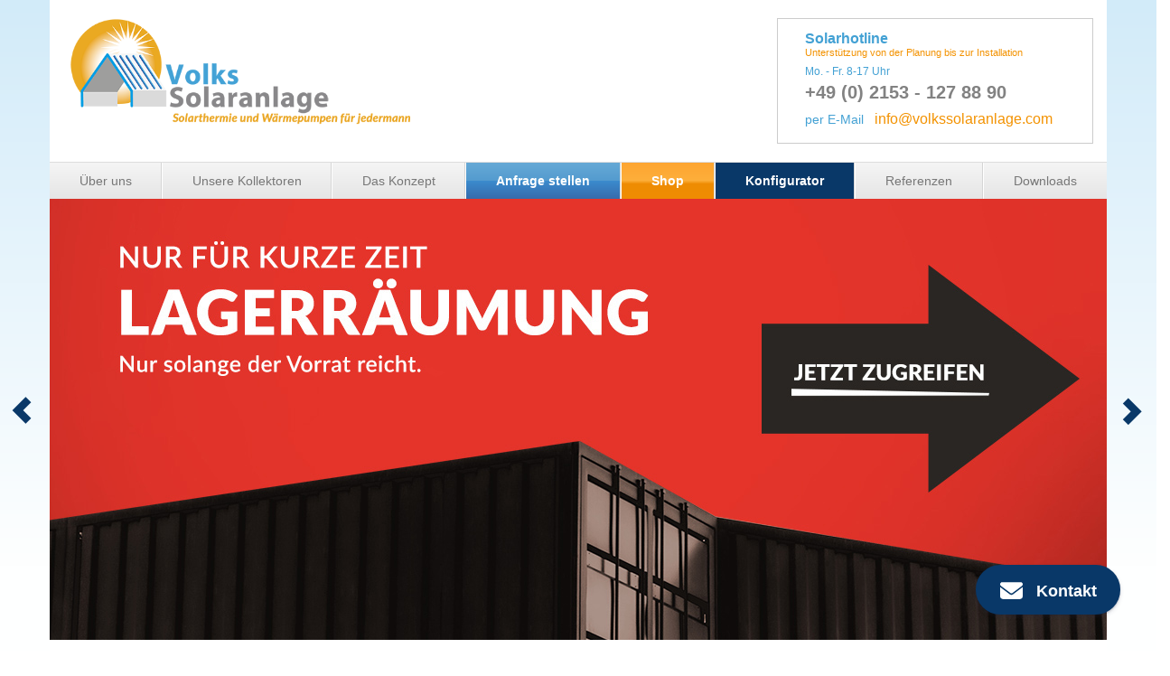

--- FILE ---
content_type: text/html; charset=utf-8
request_url: https://volkssolaranlage.com/
body_size: 7775
content:
<!doctype html>
<html lang="de-de">
<head>
<!-- Google Tag Manager -->
<script data-cookieconsent="ignore">(function(w,d,s,l,i){w[l]=w[l]||[];w[l].push({'gtm.start':
new Date().getTime(),event:'gtm.js'});var f=d.getElementsByTagName(s)[0],
j=d.createElement(s),dl=l!='dataLayer'?'&l='+l:'';j.async=true;j.src=
'https://www.googletagmanager.com/gtm.js?id='+i+dl;f.parentNode.insertBefore(j,f);
})(window,document,'script','dataLayer','GTM-NBP3652');</script>
<!-- End Google Tag Manager -->

<script async src="https://pagead2.googlesyndication.com/pagead/js/adsbygoogle.js?client=ca-pub-1879380304464259" crossorigin="anonymous"></script>
<script src = 'https://cxppusa1formui01cdnsa01-endpoint.azureedge.net/eur/FormLoader/FormLoader.bundle.js' ></script>
	 
<base href="https://volkssolaranlage.com/" />
	<meta http-equiv="content-type" content="text/html; charset=utf-8" />
	<meta name="keywords" content="Solarthermie, Solaranlagen, Solaranlage, thermische Solaranlage, Solarwärme, Sonnenenergie, Solarenergie, Solarstrom, Kollektoren, Warmwasserbereitung, Umwälzpumpe, Kollektor, Sonnenkollektoren, Wärmespeicher, Flachkollektor, Solarregler,Solarkreislauf, Solartechnik, Niedrigenergiehaus, Sonne, Haus, Dach Raumheizung, Heizung, Warmwasser, Warmwasserbedarf, thermische Solaranlage" />
	<meta name="rights" content="Bosswerk GmbH &amp; Co KG" />
	<meta name="description" content="Hocheffizente Solarthermie von Volkssolaranlage - Solarenergie für Warmwasser und die Heizung. Infos über Preise und Funktionsweise von Solarthermieanlagen." />
	<title>Volkssolaranlage - Solarthermie Hocheffizient und Kostengünstig</title>
	<link href="/templates/vs/favicon.ico" rel="shortcut icon" type="image/vnd.microsoft.icon" />
	<link href="/templates/vs/css/bootstrap.min.css" rel="stylesheet" type="text/css" />
	<link href="/templates/vs/css/splide.min.css" rel="stylesheet" type="text/css" />
	<link href="/templates/vs/css/style.css" rel="stylesheet" type="text/css" />
	<script src="/templates/vs/js/jquery.min.js" type="text/javascript"></script>
	<script src="/templates/vs/js/bootstrap.min.js" type="text/javascript"></script>
	<script src="/templates/vs/js/splide.min.js" type="text/javascript"></script>
	<script src="/templates/vs/js/vs.js" type="text/javascript"></script>
	<script src="/templates/vs/js/marq.js" type="text/javascript"></script>


</head>

<body>

<style>

:root {
  --marquee-scroll-width: 1900px;
}

.marquee-container {
    max-width: 1170px;
    margin:0 auto;
    overflow: hidden;
    position: relative;
    height: 40px;
    padding-top:8px;
    background-color:#093868;
    font-size: 18px;
    color:#fff;
    letter-spacing: 1px;
    border-left: 10px solid rgba(9,56,104);
    border-right: 10px solid rgba(9,56,104);
}

.marquee-content {
    display: flex;
    white-space: nowrap;
    position: absolute;    
    animation: marqueeAnimation 35s linear infinite;
}

.marquee-content:hover{
    animation-play-state: paused;
}

.marquee-content a:any-link{
    color: inherit !important;
    text-decoration: underline !important;
}

.marquee-content span {
    display: inline-block;
}

.marquee-content span > .divider {
    padding: 0 15px;
}



@keyframes marqueeAnimation {
    0% {
        transform: translateX(0%);
    }

    100% {
        transform: translateX(var(--marquee-scroll-width));
    }
}
    
</style>

  
<!-- Google Tag Manager (noscript) -->
<noscript><iframe src="https://www.googletagmanager.com/ns.html?id=GTM-NBP3652"
height="0" width="0" style="display:none;visibility:hidden"></iframe></noscript>
<!-- End Google Tag Manager (noscript) -->

<div class="container hd">


 <div class="masthead" style="margin-top: 20px;"> 
 
 

 <div class="row">

    <div class="col-sm-6">
        <a href="/" title="Volkssolaranlage Startseite"><img class="logo" style="max-width:390px;padding-top:0px;" alt="" title="" src="https://volkssolaranlage.com/images/logo_web.png"></a>
    </div>

    <div class="col-sm-6">
        <div class="hot-line-tel pull-right hidden-xs">
        <div style="padding: 15px 30px; border: 1px solid #ccc; width: 350px;">
<p style="line-height: 14px; margin-bottom: 3px;"><strong style="font-size: 16px; font-weight: 600; color: #43a1d4;">Solarhotline</strong><br /> <span style="color: #f39200; font-size: 11px;">Unterstützung von der Planung bis zur Installation</span></p>
<p style="margin-bottom: 5px;"><small style="color: #43a1d4;">Mo. - Fr. 8-17 Uhr</small><br /><a style="color: #828282; font-weight: bold; font-size: 20px; text-decoration: none !important;" title="anrufen" href="tel:004921531278890">+49 (0) 2153 - 127 88 90</a></p>
<p style="margin-bottom: 0; color: #43a1d4;">per E-Mail   <a style="color: #f39200; font-size: 16px;" title="E-Mail an Volkssolaranlage senden" href="mailto:info@volkssolaranlage.com">info@volkssolaranlage.com</a></p>
</div>  
        </div>
    </div>

</div>

<div class="row mainmenu">
    <div class="col-sm-12">
    <ul class="nav nav-justified">
<li><a href="/unternehmen" >Über uns</a></li><li><a href="/sunextreme" >Unsere Kollektoren</a></li><li class="parent"><a href="/volkssolaranlage" >Das Konzept</a></li><li><a href="/planung" class="planung">Anfrage stellen</a></li><li><a href="https://www.volkssolaranlage.com/shop/" class="onlineshop">Shop</a></li><li><a href="https://www.volkssolaranlage.com/shop/index.php?cPath=1002" class="konfiguratortop">Konfigurator</a></li><li><a href="/referenz-anlagen" >Referenzen</a></li><li><a href="/realisierung" >Downloads</a></li></ul>
  
</div>
</div>        

  </div>
  
 </div>

  
    
  <div class="container jump mainbanner">
    <div class="row">
  <div id="carousel-main" class="carousel slide" data-ride="carousel">
  <!-- Indicators -->
  <ol class="carousel-indicators">
    <li data-target="#carousel-main" data-slide-to="0" class="active"></li>
    <li data-target="#carousel-main" data-slide-to="1"></li>
    <li data-target="#carousel-main" data-slide-to="2"></li>
    <li data-target="#carousel-main" data-slide-to="3"></li>
    <li data-target="#carousel-main" data-slide-to="4"></li>
    <!-- <li data-target="#carousel-main" data-slide-to="5"></li> -->
    <!-- <li data-target="#carousel-main" data-slide-to="5"></li> -->
    <!-- <li data-target="#carousel-main" data-slide-to="5"></li> -->
    <!-- <li data-target="#carousel-main" data-slide-to="4"></li> -->
  </ol>

  <!-- Wrapper for slides -->
  <div class="carousel-inner" role="listbox">

    
    
<!-- <div class="item active">
          <div class="sale-banner"  style=" padding-right: 60px; background: url(/images/ssv.jpg);max-width:100%; height:488px;  display:flex;  flex-direction: column; justify-content:space-evenly; align-items: center; ">
            <div style="height:250px;">&nbsp;</div>     
          <div style="padding-left:100px; color:#ec9a00 !important; background-color: #fff; text-align: center; font-weight:800; font-size:45px; padding:5px 50px; border-radius:4px; border:4px solid #ec9a00">SSV2024</div>
          <div><form method="POST" action="/shop/shopping_cart.php?action=check_gift"><input type="hidden" name="gv_redeem_code" value="SSV2024" /><button style="background-color:#ec9a00;color:#fff; border:10px solid #ec9a00; font-size:20px; padding:5px 50px; box-shadow: rgba(0, 0, 0, 0.35) 0px 5px 15px;">RABATTCODE JETZT AKTIVIEREN</button></form></div>
            <div style="max-width:650px; text-align:center"><small>*mit dem Rabattcode SSV2024. Ausgenommen Panasonic Wärmepumpen und Artikel der Firma Technische Alternative. Nur solange der Vorrat reicht. Nicht mit anderen Rabatten kombinierbar.</small></div>  
        
        </div>
</div>  -->

<div class="item active">
    <a href="/shop/"> <img class="img-responsive" src="/images/lagerraeumung-banner-3.jpg" alt="Lagerräumung" /></a>
</div>

<!-- <div class="item">
    <a href="/shop/index.php?cPath=1000"> <img class="img-responsive" src="/images/tuxhorn_banner.jpg" alt="Tuxhorn Sonderangebote" /></a>
</div> -->

<div class="item">
    <a href="/shop/index.php?cPath=1010"> <img class="img-responsive" src="/images/panasonic-banner.jpg" alt="Panasonic Aquarea LT" /></a>
</div>



        <div class="item">
    <a href="/volkssolaranlage"> <img class="img-responsive" src="/images/banner_voll_sp.jpg" alt="Konzept Volkssolaranlage wasserbasierte Solarthermieanlagen" /></a>
    </div>

    <div class="item">
    <a href="/shop/index.php?cPath=2_1008"> <img class="img-responsive" src="/images/cpcplusbanner-ep.jpg" alt="CPC+ Vakuumröhrenkollektoren" /></a>
    </div>
    <div class="item">
    <a href="/shop/index.php?cPath=1002"> <img class="img-responsive" src="/images/konfiguratormain.jpg" alt=" Volksolar Konfigurator" /></a>
    </div>
    <div class="item">
    <a href="/sunextreme/"> <img class="img-responsive" src="/images/banners/kollektorvergleich.jpg" alt="Sunextreme CPC Kollektorvergleich" /> </a>
     
    </div>
  </div>

  <!-- Controls -->
  <a class="left carousel-control" href="#carousel-main" role="button" data-slide="prev">
    <span class="glyphicon glyphicon-chevron-left" aria-hidden="true"></span>
  </a>
  <a class="right carousel-control" href="#carousel-main" role="button" data-slide="next">
    <span class="glyphicon glyphicon-chevron-right" aria-hidden="true"></span>
  </a>
</div>
</div>

      
      
  </div>  


<div class="container" style="padding:0;margin-bottom:5px;">
    <a href="https://greenakku.de/" target="_blank"> <img class="img-responsive" src="/images/greenakku-banner.jpg" alt="GreenAkku Photovoltaik Solarstrom Shop" /> </a>
</div>

<div class="container inh">

	<div class="row ">
    
         <div class="col-sm-12">
         <div class="bafaban"> 
         <div class="row">
<h2 style="text-transform: uppercase; font-size: 32px; font-weight: bold;">Ab 2024: Erhöhte <b style="color: #ffa73b;">Förderung bis zu 70%</b></h2>
<h3 style="font-size: 20px;">So viel Förderung können Sie für den Heizungstausch in Ihrem selbstgenutzten Einfamilienhaus erhalten</h3>
</div>
<div class="row">
<div class="col-sm-8"><a href="https://www.kfw.de/inlandsfoerderung/Heizungsf%C3%B6rderung/" target="_blank" rel="noopener noreferrer"> <img class="img-responsive img-fluid" style="margin-top: 30px; margin-bottom: 30px;" src="/images/foerderung2024.png" alt="Infografik Förderung" /></a>
<p><a style="font-size: 20px; color: #fff;" href="https://www.kfw.de/inlandsfoerderung/Heizungsf%C3%B6rderung/" target="_blank" rel="noopener noreferrer">Weitere Informationen zur Förderung</a></p>
<p><small>Quelle: KFW, Stand: 12/2023</small></p>
</div>
<div class="col-sm-4">
<p style="padding-top: 20px;">Wenn Sie jetzt auf eine klima­freundliche Heizung mit mindestens 65 % erneuer­baren Energien umsteigen, erhalten Sie hierfür 30 % Grundförderung.</p>
<p>Die Grundförderung und die verschiedenen Bonusförderungen lassen sich miteinander kombinieren – bis zu einem Förder­satz von maximal 70 %.</p>
<p>Den Klimageschwindigkeitsbonus in Höhe von 20 % erhalten Sie, wenn Sie Ihre funktionstüchtige Öl-, Kohle-, Gasetagen- oder Nachtspeicher­heizung oder Ihre mindestens 20 Jahre alte Gas­heizung oder Bio­masse­heizung durch eine klima­freundliche Heizung ersetzen. Ab 1. Januar 2029 reduziert sich der Bonus kontinuierlich.</p>
<p>Bei einem zu versteuernden Haushalts­jahres­einkommen von bis zu 40.000 Euro können Sie für die Er­neuerung Ihrer Heizung zusätzlich einen Einkommens­bonus in Höhe von 30 % beantragen.</p>
<p>Für Wärmepumpen wird zusätzlich ein Effizienz-Bonus von 5 % gewährt, wenn als Wärme­quelle Wasser, das Erdreich oder Abwasser verwendet oder ein natürliches Kälte­mittel eingesetzt wird.</p>
</div>
</div>
<div class="row">
<div class="col-sm-12">
<p style="font-size: 20px; text-transform: uppercase; color: #ffa73b; font-weight: bold; margin-top: 10px; padding-top: 10px; border-top: 2px solid #fff;">Kostenlos und unverbindlich beraten lassen</p>
<p style="font-size: 18px;">Wenn Sie Ihre Solarthermieanlage selbst installieren möchten oder mehr über die Fördermöglichkeiten erfahren möchten, stehen wir von Volkssolaranlage Ihnen gerne zur Seite. Wir beraten und unterstützen Sie von der Planung bis zur Installation.</p>
</div>
</div></div>   
         </div>      
    </div>
  
 	 
 	<div class="row">
         <div class="col-sm-8">
         <!--/*CONTENT*/-->
         	




	<div class="row"><div class="itm col-sm-12">
			<h1 class="it_title">Die Volkssolaranlage - hocheffizient und kostengünstig</h1>
		                                                                 <p>Wir bieten seit 2003 solarthermische Gesamtlösungen aus hochwertigen Komponenten zu einem sehr günstigen Preis an. Sie erhalten eine hocheffiziente Solaranlage, deren Investitionskosten sich in kurzer Zeit als Einsparung zurückzahlen.</p>
<p>Unsere Kollektorserie Bosswerk SunExtreme mit dem Bosswerk SunExtreme HD und dem neuen Bosswerk SunExtreme CPC sind Vakuumröhrenkollektoren, die sich durch ihre Leistung weit von der Masse der üblichen Röhrenkollektoren abheben. Sehen Sie hierzu den Vergleich mit gängigen Kollektoren. Als Vergleichsbasis dienen die Original-Keymark-Zertifikate der jeweiligen Kollektoren. <a href="/sunextreme">Hier geht es zum Kollektorvergleich</a></p>                        
                
        		</div></div>
			<div class="row"><div class="itm col-sm-12">
			<h1 class="it_title">Konzept der PureWater Volkssolaranlage</h1>
		                                                                 <p>Die Nutzung von Sonnenenergie im Rahmen der Solarthermie ist nicht nur unter ökologischen Aspekten sinnvoll, sondern auch ökonomisch von großem Vorteil. Jedoch kann selbst die <a href="http://www.bafa.de/bafa/de/energie/erneuerbare_energien/solarthermie/index.html" target="_blank">staatliche BAFA-Förderung</a> aufgrund der hohen Anschaffungskosten der meisten Solaranlagen noch nicht alle Menschen von den Vorteilen der Solarthermie überzeugen.</p>
<p>Solar-Warmwasser- und Heizungsunterstützung durch die Volkssolaranlage wird anders als bei herkömmliche Anlagen dadurch realisiert, dass die Solarkollektoren hydraulisch wie ein ganz normaler Heizkreis, also <a href="/volkssolaranlage">mit normalem Heizungswasser</a> betrieben werden. Jedoch wird dabei keine Energie verbraucht, sondern stattdessen abgegeben.</p>
<p>Dies wird dadurch ermöglicht, dass bei der SteamBack Solaranlage kein Glykolgemisch in einem seperaten Kreislauf zirkuliert, sondern das gleiche Heizungswasser, welches auch in den Heizkörpern der Heizung zirkuliert. Wasser hat eine höhere Wärmespeicherkapazität und eine bessere Wärmeübertragung als Glykolgemische. Daneben fallen teure und wenig effiziente Wärmetauscher und Solar Ausdehnungsgefäße weg. Weiterhin ist ein geringerer elektrischer Aufwand für die Pumpe nötig – dies minimiert die Kosten zusätzlich. Mittlerweile arbeiten seit 2004 alleine in Deutschland über 100.000 Solarthermieanlagen nach diesem Konzept mit Heizungswasser und ohne Glykol als Frostschutz.</p>                        
                
        		</div></div>
			<div class="row"><div class="itm col-sm-12">
			<h1 class="it_title">Bosswerk SunExtreme CPC</h1>
		                                                                 	<p>Die Bosswerk SunExtreme Vakuumröhrenkollektoren liefern auch bei diffuser Sonneneinstrahlung und kalten Außentemperaturen ein Maximum an Leistung.</p>
<p>Der neue <a href="/sunextreme">Bosswerk SunExtreme CPC</a> nutzt neben hocheffizienten Vakuumröhren, einer hervorragenden Wärmedämmung auch CPC Spiegel mit einem äußerst hohen Reflexionsgrad. Diese Spiegel reflektieren Sonnenstrahlen die zwischen den Röhren auftreffen so, dass sie in einem optimalen Winkel auf die Vakuumröhren treffen. Der Kollektor macht so ein Maximum an Sonne nutzbar und Sie profitieren von dem Mehrertrag an Wärme besonders in den Übergangsjahreszeiten und im Winter.</p>
<p><a href="/sunextreme">Vakuumröhrenkollektoren im Vergleich</a></p>                        
                
        		</div></div>
			    

	
		
		<div class="row">
					<div class="itm col-sm-6">
			<h1 class="it_title">Bosswerk SunExtreme HD</h1>
		                                                                 <p>Der <a href="/sunextreme">Bosswerk SunExtreme HD HighDensity</a> ist ein Vakuum-Röhrenkollektor mit trockener Anbindung der sich durch seine Effizienz weit von der Masse der üblichen Röhrenkollektoren abhebt.</p>
<p>Diese hohen Erträge erreicht der Kollektor durch überdurchschnittlich leistungsstarke Heatpipe-Röhren in Kombination mit einer besonders effektiven Isolierung des Sammlers, mit dem der Wärmeverlust stark minimiert wird und somit selbst bei niedrigen Außentemperaturen und geringer Sonneneinstrahlung noch gute Erträge erzielt werden können. Zudem bieten wir 10 Jahre Garantie auf unsere Vakuumröhrenkollektoren.</p>
<p><a href="/sunextreme">Vakuumröhrenkollektoren im Vergleich</a></p>                        
                
        			</div>
			
			
	
					<div class="itm col-sm-6">
			<h1 class="it_title">Einfache Montage und Installation</h1>
		                                                                 <p>Die einfache Montage unserer Anlagen und deren Qualität ermöglichen nicht nur Einsparungen im Betrieb. Da die Volkssolaranlage sehr leicht zu montieren ist, kann die Installation von jedem Anwender mit technischem Grundverständnis selbst durchgeführt werden. Wir unterstützen Sie durch reich bebilderte, klare und verständliche <a href="/realisierung">Montageanleitungen</a>, sowie eine <a href="/realisierung">Beratungs- und Installations-Hotline</a> die Sie von der Konfiguration bis zur Installation unterstützt - und das auch am Wochenende. Sollten Sie sich die Installation dennoch nicht zutrauen, können wir Sie gerne an einen Systempartner von uns vermitteln.</p>
<p><a href="/realisierung">Weitere Informationen zur Realisierung</a></p>                        
                
        			</div>
			
			
		</div>
		
	
		
		<div class="row">
					<div class="itm col-sm-6">
			<h1 class="it_title">Angebot und Ertragsvorhersage für Ihr Objekt</h1>
		                                                                 <p>Die von uns dargestellten Anlagenpakete sind Beispiele der am häufigsten installierten Systeme. Sie enthalten die erforderlichen Komponenten für die verschiedenen Anlagengrößen. Bei der Auswahl kommt der richtigen Größenbestimmung besondere Bedeutung zu. Plant man die Anlage nämlich zu klein, gehen Einsparpotenziale verloren; es könnten sinnvoll und effektiv mehr Energieeinsparungen realisiert werden zu einem relativ geringfügigen Mehrpreis. Wird die Anlagengröße dagegen zu groß gewählt, dann wird sie im Verhältnis zur zusätzlichen Energieeinsparung zu teuer.</p>
<p><a href="http://www.volkssolaranlage.com/planung">Weitere Informationen zum Angebot und Ertragsvorhersage<br /></a></p>                        
                
        			</div>
			
			
		</div>
		
	




         <!--/*CONTENT*/-->
         </div>
    	<div class="col-sm-4"><ul style="list-style: none; padding: 0; margin: 0;">
<li><a style="background: none; padding-right: 0;" title="Volkssolaranlage Partner" href="https://hzbal.de/news/erfahrungsbericht-volkssolaranlage/" target="_blank" rel="noopener noreferrer"><img class="img-responsive" src="/images/banners/partner_erfahrung.jpg" alt="" /></a></li>
<li><a title="Volkssolaranlage Partner werden" href="/partner"><img class="img-responsive" src="/images/banners/partnerwerden.jpg" alt="" /></a></li>
<li><a title="Kostenlose Ertragsberechnung Solarthermie" href="/planung"><img class="img-responsive" src="/images/banners/ertragsvorhersage.jpg" alt="" /></a></li>
<li><a title="Volkssolaranlagen Live-Anlagen Solarthermie" href="/live"><img class="img-responsive" src="/images/banners/live.jpg" alt="" /></a></li>
<li><a title="Erfolgreiche Installationen von ausgesuchten Kunden" href="/erfolgreiche-installationen"><img class="img-responsive" src="/images/banners/bilder.jpg" alt="" /></a></li>
<li><iframe title="YouTube video player" src="https://www.youtube-nocookie.com/embed/pbp0Uo7ffp4" width="100%" height="202" frameborder="0" allowfullscreen="allowfullscreen"></iframe></li>
<li><iframe title="YouTube video player" src="https://www.youtube.com/embed/MClm50jFYQM" width="100%" height="202" frameborder="0" allowfullscreen="allowfullscreen"></iframe></li>
</ul></div>
    </div>
 

</div>
 <div class="container foot bot">
<div class="row fm">
<div class="col-sm-4 fmt"><ul class="nav nav-pills">
<li><a href="/" >Startseite</a></li><li><a href="/impressum" >Impressum</a></li><li><a href="/unternehmen" >Unternehmen</a></li><li><a href="/shop" >Onlineshop</a></li><li><a href="/shop/shop_content.php?coID=2" >Datenschutz</a></li></ul>
</div>
<div class="col-sm-4 fmt"><ul class="nav nav-pills">
<li><a href="/volkssolaranlage" >Volkssolaranlage</a></li><li><a href="/volkssolaranlage/steamback" >  - SteamBack </a></li><li><a href="/volkssolaranlage/drainback" >  - DrainBack</a></li><li><a href="/partner" >Partner werden</a></li><li><a href="/live" >Live Anlagen</a></li><li><a href="/erfolgreiche-installationen" >Erfolgreiche Installationen</a></li></ul>
</div>
<div class="col-sm-4 fmt"><div class="impress">
<p><strong>Nice Valley Energy GmbH &amp; Co. KG</strong></p>
<p>Bahnstr. 29<br />D-47929 Grefrath</p>
<p><!-- Tel.: +49 (0) 2153 / 127 88 90 --><br />E-Mail: <a href="mailto:info@volkssolaranlage.com">info@volkssolaranlage.com</a></p>
</div></div>
</div>
<div class="row">
 <div class="footer"><p>&copy;  2003 - 2026 Bosswerk GmbH &amp; Co. KG</p></div>
</div>
</div>

<button type="button" class="btn contact-btn" data-toggle="modal" data-target="#contactmodal">
<svg xmlns="http://www.w3.org/2000/svg" height="25" width="25" viewBox="0 0 512 512"><path d="M48 64C21.5 64 0 85.5 0 112c0 15.1 7.1 29.3 19.2 38.4L236.8 313.6c11.4 8.5 27 8.5 38.4 0L492.8 150.4c12.1-9.1 19.2-23.3 19.2-38.4c0-26.5-21.5-48-48-48H48zM0 176V384c0 35.3 28.7 64 64 64H448c35.3 0 64-28.7 64-64V176L294.4 339.2c-22.8 17.1-54 17.1-76.8 0L0 176z"/></svg>&nbsp;&nbsp;  Kontakt  </button>

    <div class="modal fade" id="contactmodal" tabindex="-1" role="dialog" aria-labelledby="contactmodallabel" aria-hidden="true">
        <div class="modal-dialog" role="document">
          <div class="modal-content">
            <div class="modal-header">
              <span class="modal-title" id="contactmodallabel">Kontakt</span>
              <button type="button" class="close" data-dismiss="modal" aria-label="Close">
                <span aria-hidden="true">&times;</span>
              </button>
            </div>
            <div class="modal-body">
                <div
                data-form-id='4af7d495-01ab-ee11-be37-0022487fe6e2'
                data-form-api-url='https://public-eur.mkt.dynamics.com/api/v1.0/orgs/12e2477f-e11b-ee11-a66d-000d3a486d41/landingpageforms'
                data-cached-form-url='https://assets-eur.mkt.dynamics.com/12e2477f-e11b-ee11-a66d-000d3a486d41/digitalassets/forms/4af7d495-01ab-ee11-be37-0022487fe6e2' ></div>
        
            </div>
          </div>
        </div>
      </div>


</body>
</html>


--- FILE ---
content_type: text/html; charset=utf-8
request_url: https://www.youtube-nocookie.com/embed/pbp0Uo7ffp4
body_size: 46420
content:
<!DOCTYPE html><html lang="en" dir="ltr" data-cast-api-enabled="true"><head><meta name="viewport" content="width=device-width, initial-scale=1"><script nonce="ttEDjbGj3dR_GEeWKKNd6A">if ('undefined' == typeof Symbol || 'undefined' == typeof Symbol.iterator) {delete Array.prototype.entries;}</script><style name="www-roboto" nonce="xWbDh_EFxyI4e1u8mWtNog">@font-face{font-family:'Roboto';font-style:normal;font-weight:400;font-stretch:100%;src:url(//fonts.gstatic.com/s/roboto/v48/KFO7CnqEu92Fr1ME7kSn66aGLdTylUAMa3GUBHMdazTgWw.woff2)format('woff2');unicode-range:U+0460-052F,U+1C80-1C8A,U+20B4,U+2DE0-2DFF,U+A640-A69F,U+FE2E-FE2F;}@font-face{font-family:'Roboto';font-style:normal;font-weight:400;font-stretch:100%;src:url(//fonts.gstatic.com/s/roboto/v48/KFO7CnqEu92Fr1ME7kSn66aGLdTylUAMa3iUBHMdazTgWw.woff2)format('woff2');unicode-range:U+0301,U+0400-045F,U+0490-0491,U+04B0-04B1,U+2116;}@font-face{font-family:'Roboto';font-style:normal;font-weight:400;font-stretch:100%;src:url(//fonts.gstatic.com/s/roboto/v48/KFO7CnqEu92Fr1ME7kSn66aGLdTylUAMa3CUBHMdazTgWw.woff2)format('woff2');unicode-range:U+1F00-1FFF;}@font-face{font-family:'Roboto';font-style:normal;font-weight:400;font-stretch:100%;src:url(//fonts.gstatic.com/s/roboto/v48/KFO7CnqEu92Fr1ME7kSn66aGLdTylUAMa3-UBHMdazTgWw.woff2)format('woff2');unicode-range:U+0370-0377,U+037A-037F,U+0384-038A,U+038C,U+038E-03A1,U+03A3-03FF;}@font-face{font-family:'Roboto';font-style:normal;font-weight:400;font-stretch:100%;src:url(//fonts.gstatic.com/s/roboto/v48/KFO7CnqEu92Fr1ME7kSn66aGLdTylUAMawCUBHMdazTgWw.woff2)format('woff2');unicode-range:U+0302-0303,U+0305,U+0307-0308,U+0310,U+0312,U+0315,U+031A,U+0326-0327,U+032C,U+032F-0330,U+0332-0333,U+0338,U+033A,U+0346,U+034D,U+0391-03A1,U+03A3-03A9,U+03B1-03C9,U+03D1,U+03D5-03D6,U+03F0-03F1,U+03F4-03F5,U+2016-2017,U+2034-2038,U+203C,U+2040,U+2043,U+2047,U+2050,U+2057,U+205F,U+2070-2071,U+2074-208E,U+2090-209C,U+20D0-20DC,U+20E1,U+20E5-20EF,U+2100-2112,U+2114-2115,U+2117-2121,U+2123-214F,U+2190,U+2192,U+2194-21AE,U+21B0-21E5,U+21F1-21F2,U+21F4-2211,U+2213-2214,U+2216-22FF,U+2308-230B,U+2310,U+2319,U+231C-2321,U+2336-237A,U+237C,U+2395,U+239B-23B7,U+23D0,U+23DC-23E1,U+2474-2475,U+25AF,U+25B3,U+25B7,U+25BD,U+25C1,U+25CA,U+25CC,U+25FB,U+266D-266F,U+27C0-27FF,U+2900-2AFF,U+2B0E-2B11,U+2B30-2B4C,U+2BFE,U+3030,U+FF5B,U+FF5D,U+1D400-1D7FF,U+1EE00-1EEFF;}@font-face{font-family:'Roboto';font-style:normal;font-weight:400;font-stretch:100%;src:url(//fonts.gstatic.com/s/roboto/v48/KFO7CnqEu92Fr1ME7kSn66aGLdTylUAMaxKUBHMdazTgWw.woff2)format('woff2');unicode-range:U+0001-000C,U+000E-001F,U+007F-009F,U+20DD-20E0,U+20E2-20E4,U+2150-218F,U+2190,U+2192,U+2194-2199,U+21AF,U+21E6-21F0,U+21F3,U+2218-2219,U+2299,U+22C4-22C6,U+2300-243F,U+2440-244A,U+2460-24FF,U+25A0-27BF,U+2800-28FF,U+2921-2922,U+2981,U+29BF,U+29EB,U+2B00-2BFF,U+4DC0-4DFF,U+FFF9-FFFB,U+10140-1018E,U+10190-1019C,U+101A0,U+101D0-101FD,U+102E0-102FB,U+10E60-10E7E,U+1D2C0-1D2D3,U+1D2E0-1D37F,U+1F000-1F0FF,U+1F100-1F1AD,U+1F1E6-1F1FF,U+1F30D-1F30F,U+1F315,U+1F31C,U+1F31E,U+1F320-1F32C,U+1F336,U+1F378,U+1F37D,U+1F382,U+1F393-1F39F,U+1F3A7-1F3A8,U+1F3AC-1F3AF,U+1F3C2,U+1F3C4-1F3C6,U+1F3CA-1F3CE,U+1F3D4-1F3E0,U+1F3ED,U+1F3F1-1F3F3,U+1F3F5-1F3F7,U+1F408,U+1F415,U+1F41F,U+1F426,U+1F43F,U+1F441-1F442,U+1F444,U+1F446-1F449,U+1F44C-1F44E,U+1F453,U+1F46A,U+1F47D,U+1F4A3,U+1F4B0,U+1F4B3,U+1F4B9,U+1F4BB,U+1F4BF,U+1F4C8-1F4CB,U+1F4D6,U+1F4DA,U+1F4DF,U+1F4E3-1F4E6,U+1F4EA-1F4ED,U+1F4F7,U+1F4F9-1F4FB,U+1F4FD-1F4FE,U+1F503,U+1F507-1F50B,U+1F50D,U+1F512-1F513,U+1F53E-1F54A,U+1F54F-1F5FA,U+1F610,U+1F650-1F67F,U+1F687,U+1F68D,U+1F691,U+1F694,U+1F698,U+1F6AD,U+1F6B2,U+1F6B9-1F6BA,U+1F6BC,U+1F6C6-1F6CF,U+1F6D3-1F6D7,U+1F6E0-1F6EA,U+1F6F0-1F6F3,U+1F6F7-1F6FC,U+1F700-1F7FF,U+1F800-1F80B,U+1F810-1F847,U+1F850-1F859,U+1F860-1F887,U+1F890-1F8AD,U+1F8B0-1F8BB,U+1F8C0-1F8C1,U+1F900-1F90B,U+1F93B,U+1F946,U+1F984,U+1F996,U+1F9E9,U+1FA00-1FA6F,U+1FA70-1FA7C,U+1FA80-1FA89,U+1FA8F-1FAC6,U+1FACE-1FADC,U+1FADF-1FAE9,U+1FAF0-1FAF8,U+1FB00-1FBFF;}@font-face{font-family:'Roboto';font-style:normal;font-weight:400;font-stretch:100%;src:url(//fonts.gstatic.com/s/roboto/v48/KFO7CnqEu92Fr1ME7kSn66aGLdTylUAMa3OUBHMdazTgWw.woff2)format('woff2');unicode-range:U+0102-0103,U+0110-0111,U+0128-0129,U+0168-0169,U+01A0-01A1,U+01AF-01B0,U+0300-0301,U+0303-0304,U+0308-0309,U+0323,U+0329,U+1EA0-1EF9,U+20AB;}@font-face{font-family:'Roboto';font-style:normal;font-weight:400;font-stretch:100%;src:url(//fonts.gstatic.com/s/roboto/v48/KFO7CnqEu92Fr1ME7kSn66aGLdTylUAMa3KUBHMdazTgWw.woff2)format('woff2');unicode-range:U+0100-02BA,U+02BD-02C5,U+02C7-02CC,U+02CE-02D7,U+02DD-02FF,U+0304,U+0308,U+0329,U+1D00-1DBF,U+1E00-1E9F,U+1EF2-1EFF,U+2020,U+20A0-20AB,U+20AD-20C0,U+2113,U+2C60-2C7F,U+A720-A7FF;}@font-face{font-family:'Roboto';font-style:normal;font-weight:400;font-stretch:100%;src:url(//fonts.gstatic.com/s/roboto/v48/KFO7CnqEu92Fr1ME7kSn66aGLdTylUAMa3yUBHMdazQ.woff2)format('woff2');unicode-range:U+0000-00FF,U+0131,U+0152-0153,U+02BB-02BC,U+02C6,U+02DA,U+02DC,U+0304,U+0308,U+0329,U+2000-206F,U+20AC,U+2122,U+2191,U+2193,U+2212,U+2215,U+FEFF,U+FFFD;}@font-face{font-family:'Roboto';font-style:normal;font-weight:500;font-stretch:100%;src:url(//fonts.gstatic.com/s/roboto/v48/KFO7CnqEu92Fr1ME7kSn66aGLdTylUAMa3GUBHMdazTgWw.woff2)format('woff2');unicode-range:U+0460-052F,U+1C80-1C8A,U+20B4,U+2DE0-2DFF,U+A640-A69F,U+FE2E-FE2F;}@font-face{font-family:'Roboto';font-style:normal;font-weight:500;font-stretch:100%;src:url(//fonts.gstatic.com/s/roboto/v48/KFO7CnqEu92Fr1ME7kSn66aGLdTylUAMa3iUBHMdazTgWw.woff2)format('woff2');unicode-range:U+0301,U+0400-045F,U+0490-0491,U+04B0-04B1,U+2116;}@font-face{font-family:'Roboto';font-style:normal;font-weight:500;font-stretch:100%;src:url(//fonts.gstatic.com/s/roboto/v48/KFO7CnqEu92Fr1ME7kSn66aGLdTylUAMa3CUBHMdazTgWw.woff2)format('woff2');unicode-range:U+1F00-1FFF;}@font-face{font-family:'Roboto';font-style:normal;font-weight:500;font-stretch:100%;src:url(//fonts.gstatic.com/s/roboto/v48/KFO7CnqEu92Fr1ME7kSn66aGLdTylUAMa3-UBHMdazTgWw.woff2)format('woff2');unicode-range:U+0370-0377,U+037A-037F,U+0384-038A,U+038C,U+038E-03A1,U+03A3-03FF;}@font-face{font-family:'Roboto';font-style:normal;font-weight:500;font-stretch:100%;src:url(//fonts.gstatic.com/s/roboto/v48/KFO7CnqEu92Fr1ME7kSn66aGLdTylUAMawCUBHMdazTgWw.woff2)format('woff2');unicode-range:U+0302-0303,U+0305,U+0307-0308,U+0310,U+0312,U+0315,U+031A,U+0326-0327,U+032C,U+032F-0330,U+0332-0333,U+0338,U+033A,U+0346,U+034D,U+0391-03A1,U+03A3-03A9,U+03B1-03C9,U+03D1,U+03D5-03D6,U+03F0-03F1,U+03F4-03F5,U+2016-2017,U+2034-2038,U+203C,U+2040,U+2043,U+2047,U+2050,U+2057,U+205F,U+2070-2071,U+2074-208E,U+2090-209C,U+20D0-20DC,U+20E1,U+20E5-20EF,U+2100-2112,U+2114-2115,U+2117-2121,U+2123-214F,U+2190,U+2192,U+2194-21AE,U+21B0-21E5,U+21F1-21F2,U+21F4-2211,U+2213-2214,U+2216-22FF,U+2308-230B,U+2310,U+2319,U+231C-2321,U+2336-237A,U+237C,U+2395,U+239B-23B7,U+23D0,U+23DC-23E1,U+2474-2475,U+25AF,U+25B3,U+25B7,U+25BD,U+25C1,U+25CA,U+25CC,U+25FB,U+266D-266F,U+27C0-27FF,U+2900-2AFF,U+2B0E-2B11,U+2B30-2B4C,U+2BFE,U+3030,U+FF5B,U+FF5D,U+1D400-1D7FF,U+1EE00-1EEFF;}@font-face{font-family:'Roboto';font-style:normal;font-weight:500;font-stretch:100%;src:url(//fonts.gstatic.com/s/roboto/v48/KFO7CnqEu92Fr1ME7kSn66aGLdTylUAMaxKUBHMdazTgWw.woff2)format('woff2');unicode-range:U+0001-000C,U+000E-001F,U+007F-009F,U+20DD-20E0,U+20E2-20E4,U+2150-218F,U+2190,U+2192,U+2194-2199,U+21AF,U+21E6-21F0,U+21F3,U+2218-2219,U+2299,U+22C4-22C6,U+2300-243F,U+2440-244A,U+2460-24FF,U+25A0-27BF,U+2800-28FF,U+2921-2922,U+2981,U+29BF,U+29EB,U+2B00-2BFF,U+4DC0-4DFF,U+FFF9-FFFB,U+10140-1018E,U+10190-1019C,U+101A0,U+101D0-101FD,U+102E0-102FB,U+10E60-10E7E,U+1D2C0-1D2D3,U+1D2E0-1D37F,U+1F000-1F0FF,U+1F100-1F1AD,U+1F1E6-1F1FF,U+1F30D-1F30F,U+1F315,U+1F31C,U+1F31E,U+1F320-1F32C,U+1F336,U+1F378,U+1F37D,U+1F382,U+1F393-1F39F,U+1F3A7-1F3A8,U+1F3AC-1F3AF,U+1F3C2,U+1F3C4-1F3C6,U+1F3CA-1F3CE,U+1F3D4-1F3E0,U+1F3ED,U+1F3F1-1F3F3,U+1F3F5-1F3F7,U+1F408,U+1F415,U+1F41F,U+1F426,U+1F43F,U+1F441-1F442,U+1F444,U+1F446-1F449,U+1F44C-1F44E,U+1F453,U+1F46A,U+1F47D,U+1F4A3,U+1F4B0,U+1F4B3,U+1F4B9,U+1F4BB,U+1F4BF,U+1F4C8-1F4CB,U+1F4D6,U+1F4DA,U+1F4DF,U+1F4E3-1F4E6,U+1F4EA-1F4ED,U+1F4F7,U+1F4F9-1F4FB,U+1F4FD-1F4FE,U+1F503,U+1F507-1F50B,U+1F50D,U+1F512-1F513,U+1F53E-1F54A,U+1F54F-1F5FA,U+1F610,U+1F650-1F67F,U+1F687,U+1F68D,U+1F691,U+1F694,U+1F698,U+1F6AD,U+1F6B2,U+1F6B9-1F6BA,U+1F6BC,U+1F6C6-1F6CF,U+1F6D3-1F6D7,U+1F6E0-1F6EA,U+1F6F0-1F6F3,U+1F6F7-1F6FC,U+1F700-1F7FF,U+1F800-1F80B,U+1F810-1F847,U+1F850-1F859,U+1F860-1F887,U+1F890-1F8AD,U+1F8B0-1F8BB,U+1F8C0-1F8C1,U+1F900-1F90B,U+1F93B,U+1F946,U+1F984,U+1F996,U+1F9E9,U+1FA00-1FA6F,U+1FA70-1FA7C,U+1FA80-1FA89,U+1FA8F-1FAC6,U+1FACE-1FADC,U+1FADF-1FAE9,U+1FAF0-1FAF8,U+1FB00-1FBFF;}@font-face{font-family:'Roboto';font-style:normal;font-weight:500;font-stretch:100%;src:url(//fonts.gstatic.com/s/roboto/v48/KFO7CnqEu92Fr1ME7kSn66aGLdTylUAMa3OUBHMdazTgWw.woff2)format('woff2');unicode-range:U+0102-0103,U+0110-0111,U+0128-0129,U+0168-0169,U+01A0-01A1,U+01AF-01B0,U+0300-0301,U+0303-0304,U+0308-0309,U+0323,U+0329,U+1EA0-1EF9,U+20AB;}@font-face{font-family:'Roboto';font-style:normal;font-weight:500;font-stretch:100%;src:url(//fonts.gstatic.com/s/roboto/v48/KFO7CnqEu92Fr1ME7kSn66aGLdTylUAMa3KUBHMdazTgWw.woff2)format('woff2');unicode-range:U+0100-02BA,U+02BD-02C5,U+02C7-02CC,U+02CE-02D7,U+02DD-02FF,U+0304,U+0308,U+0329,U+1D00-1DBF,U+1E00-1E9F,U+1EF2-1EFF,U+2020,U+20A0-20AB,U+20AD-20C0,U+2113,U+2C60-2C7F,U+A720-A7FF;}@font-face{font-family:'Roboto';font-style:normal;font-weight:500;font-stretch:100%;src:url(//fonts.gstatic.com/s/roboto/v48/KFO7CnqEu92Fr1ME7kSn66aGLdTylUAMa3yUBHMdazQ.woff2)format('woff2');unicode-range:U+0000-00FF,U+0131,U+0152-0153,U+02BB-02BC,U+02C6,U+02DA,U+02DC,U+0304,U+0308,U+0329,U+2000-206F,U+20AC,U+2122,U+2191,U+2193,U+2212,U+2215,U+FEFF,U+FFFD;}</style><script name="www-roboto" nonce="ttEDjbGj3dR_GEeWKKNd6A">if (document.fonts && document.fonts.load) {document.fonts.load("400 10pt Roboto", "E"); document.fonts.load("500 10pt Roboto", "E");}</script><link rel="stylesheet" href="/s/player/c9168c90/www-player.css" name="www-player" nonce="xWbDh_EFxyI4e1u8mWtNog"><style nonce="xWbDh_EFxyI4e1u8mWtNog">html {overflow: hidden;}body {font: 12px Roboto, Arial, sans-serif; background-color: #000; color: #fff; height: 100%; width: 100%; overflow: hidden; position: absolute; margin: 0; padding: 0;}#player {width: 100%; height: 100%;}h1 {text-align: center; color: #fff;}h3 {margin-top: 6px; margin-bottom: 3px;}.player-unavailable {position: absolute; top: 0; left: 0; right: 0; bottom: 0; padding: 25px; font-size: 13px; background: url(/img/meh7.png) 50% 65% no-repeat;}.player-unavailable .message {text-align: left; margin: 0 -5px 15px; padding: 0 5px 14px; border-bottom: 1px solid #888; font-size: 19px; font-weight: normal;}.player-unavailable a {color: #167ac6; text-decoration: none;}</style><script nonce="ttEDjbGj3dR_GEeWKKNd6A">var ytcsi={gt:function(n){n=(n||"")+"data_";return ytcsi[n]||(ytcsi[n]={tick:{},info:{},gel:{preLoggedGelInfos:[]}})},now:window.performance&&window.performance.timing&&window.performance.now&&window.performance.timing.navigationStart?function(){return window.performance.timing.navigationStart+window.performance.now()}:function(){return(new Date).getTime()},tick:function(l,t,n){var ticks=ytcsi.gt(n).tick;var v=t||ytcsi.now();if(ticks[l]){ticks["_"+l]=ticks["_"+l]||[ticks[l]];ticks["_"+l].push(v)}ticks[l]=
v},info:function(k,v,n){ytcsi.gt(n).info[k]=v},infoGel:function(p,n){ytcsi.gt(n).gel.preLoggedGelInfos.push(p)},setStart:function(t,n){ytcsi.tick("_start",t,n)}};
(function(w,d){function isGecko(){if(!w.navigator)return false;try{if(w.navigator.userAgentData&&w.navigator.userAgentData.brands&&w.navigator.userAgentData.brands.length){var brands=w.navigator.userAgentData.brands;var i=0;for(;i<brands.length;i++)if(brands[i]&&brands[i].brand==="Firefox")return true;return false}}catch(e){setTimeout(function(){throw e;})}if(!w.navigator.userAgent)return false;var ua=w.navigator.userAgent;return ua.indexOf("Gecko")>0&&ua.toLowerCase().indexOf("webkit")<0&&ua.indexOf("Edge")<
0&&ua.indexOf("Trident")<0&&ua.indexOf("MSIE")<0}ytcsi.setStart(w.performance?w.performance.timing.responseStart:null);var isPrerender=(d.visibilityState||d.webkitVisibilityState)=="prerender";var vName=!d.visibilityState&&d.webkitVisibilityState?"webkitvisibilitychange":"visibilitychange";if(isPrerender){var startTick=function(){ytcsi.setStart();d.removeEventListener(vName,startTick)};d.addEventListener(vName,startTick,false)}if(d.addEventListener)d.addEventListener(vName,function(){ytcsi.tick("vc")},
false);if(isGecko()){var isHidden=(d.visibilityState||d.webkitVisibilityState)=="hidden";if(isHidden)ytcsi.tick("vc")}var slt=function(el,t){setTimeout(function(){var n=ytcsi.now();el.loadTime=n;if(el.slt)el.slt()},t)};w.__ytRIL=function(el){if(!el.getAttribute("data-thumb"))if(w.requestAnimationFrame)w.requestAnimationFrame(function(){slt(el,0)});else slt(el,16)}})(window,document);
</script><script nonce="ttEDjbGj3dR_GEeWKKNd6A">var ytcfg={d:function(){return window.yt&&yt.config_||ytcfg.data_||(ytcfg.data_={})},get:function(k,o){return k in ytcfg.d()?ytcfg.d()[k]:o},set:function(){var a=arguments;if(a.length>1)ytcfg.d()[a[0]]=a[1];else{var k;for(k in a[0])ytcfg.d()[k]=a[0][k]}}};
ytcfg.set({"CLIENT_CANARY_STATE":"none","DEVICE":"cbr\u003dChrome\u0026cbrand\u003dapple\u0026cbrver\u003d131.0.0.0\u0026ceng\u003dWebKit\u0026cengver\u003d537.36\u0026cos\u003dMacintosh\u0026cosver\u003d10_15_7\u0026cplatform\u003dDESKTOP","EVENT_ID":"lFV3abq7JvaQlssP8bmi4Qo","EXPERIMENT_FLAGS":{"ab_det_apb_b":true,"ab_det_apm":true,"ab_det_el_h":true,"ab_det_em_inj":true,"ab_l_sig_st":true,"ab_l_sig_st_e":true,"action_companion_center_align_description":true,"allow_skip_networkless":true,"always_send_and_write":true,"att_web_record_metrics":true,"attmusi":true,"c3_enable_button_impression_logging":true,"c3_watch_page_component":true,"cancel_pending_navs":true,"clean_up_manual_attribution_header":true,"config_age_report_killswitch":true,"cow_optimize_idom_compat":true,"csi_on_gel":true,"delhi_mweb_colorful_sd":true,"delhi_mweb_colorful_sd_v2":true,"deprecate_pair_servlet_enabled":true,"desktop_sparkles_light_cta_button":true,"disable_cached_masthead_data":true,"disable_child_node_auto_formatted_strings":true,"disable_log_to_visitor_layer":true,"disable_pacf_logging_for_memory_limited_tv":true,"embeds_enable_eid_enforcement_for_youtube":true,"embeds_enable_info_panel_dismissal":true,"embeds_enable_pfp_always_unbranded":true,"embeds_muted_autoplay_sound_fix":true,"embeds_serve_es6_client":true,"embeds_web_nwl_disable_nocookie":true,"embeds_web_updated_shorts_definition_fix":true,"enable_active_view_display_ad_renderer_web_home":true,"enable_ad_disclosure_banner_a11y_fix":true,"enable_client_sli_logging":true,"enable_client_streamz_web":true,"enable_client_ve_spec":true,"enable_cloud_save_error_popup_after_retry":true,"enable_dai_sdf_h5_preroll":true,"enable_datasync_id_header_in_web_vss_pings":true,"enable_default_mono_cta_migration_web_client":true,"enable_docked_chat_messages":true,"enable_drop_shadow_experiment":true,"enable_entity_store_from_dependency_injection":true,"enable_inline_muted_playback_on_web_search":true,"enable_inline_muted_playback_on_web_search_for_vdc":true,"enable_inline_muted_playback_on_web_search_for_vdcb":true,"enable_is_extended_monitoring":true,"enable_is_mini_app_page_active_bugfix":true,"enable_logging_first_user_action_after_game_ready":true,"enable_ltc_param_fetch_from_innertube":true,"enable_masthead_mweb_padding_fix":true,"enable_menu_renderer_button_in_mweb_hclr":true,"enable_mini_app_command_handler_mweb_fix":true,"enable_mini_guide_downloads_item":true,"enable_mixed_direction_formatted_strings":true,"enable_mweb_new_caption_language_picker":true,"enable_names_handles_account_switcher":true,"enable_network_request_logging_on_game_events":true,"enable_new_paid_product_placement":true,"enable_open_in_new_tab_icon_for_short_dr_for_desktop_search":true,"enable_open_yt_content":true,"enable_origin_query_parameter_bugfix":true,"enable_pause_ads_on_ytv_html5":true,"enable_payments_purchase_manager":true,"enable_pdp_icon_prefetch":true,"enable_pl_r_si_fa":true,"enable_place_pivot_url":true,"enable_pv_screen_modern_text":true,"enable_removing_navbar_title_on_hashtag_page_mweb":true,"enable_rta_manager":true,"enable_sdf_companion_h5":true,"enable_sdf_dai_h5_midroll":true,"enable_sdf_h5_endemic_mid_post_roll":true,"enable_sdf_on_h5_unplugged_vod_midroll":true,"enable_sdf_shorts_player_bytes_h5":true,"enable_sending_unwrapped_game_audio_as_serialized_metadata":true,"enable_sfv_effect_pivot_url":true,"enable_shorts_new_carousel":true,"enable_skip_ad_guidance_prompt":true,"enable_skippable_ads_for_unplugged_ad_pod":true,"enable_smearing_expansion_dai":true,"enable_time_out_messages":true,"enable_timeline_view_modern_transcript_fe":true,"enable_video_display_compact_button_group_for_desktop_search":true,"enable_web_delhi_icons":true,"enable_web_home_top_landscape_image_layout_level_click":true,"enable_web_tiered_gel":true,"enable_window_constrained_buy_flow_dialog":true,"enable_wiz_queue_effect_and_on_init_initial_runs":true,"enable_ypc_spinners":true,"enable_yt_ata_iframe_authuser":true,"export_networkless_options":true,"export_player_version_to_ytconfig":true,"fill_single_video_with_notify_to_lasr":true,"fix_ad_miniplayer_controls_rendering":true,"fix_ads_tracking_for_swf_config_deprecation_mweb":true,"h5_companion_enable_adcpn_macro_substitution_for_click_pings":true,"h5_inplayer_enable_adcpn_macro_substitution_for_click_pings":true,"h5_reset_cache_and_filter_before_update_masthead":true,"hide_channel_creation_title_for_mweb":true,"high_ccv_client_side_caching_h5":true,"html5_log_trigger_events_with_debug_data":true,"html5_ssdai_enable_media_end_cue_range":true,"il_attach_cache_limit":true,"il_use_view_model_logging_context":true,"is_browser_support_for_webcam_streaming":true,"json_condensed_response":true,"kev_adb_pg":true,"kevlar_gel_error_routing":true,"kevlar_watch_cinematics":true,"live_chat_enable_controller_extraction":true,"live_chat_enable_rta_manager":true,"log_click_with_layer_from_element_in_command_handler":true,"mdx_enable_privacy_disclosure_ui":true,"mdx_load_cast_api_bootstrap_script":true,"medium_progress_bar_modification":true,"migrate_remaining_web_ad_badges_to_innertube":true,"mobile_account_menu_refresh":true,"mweb_account_linking_noapp":true,"mweb_after_render_to_scheduler":true,"mweb_allow_modern_search_suggest_behavior":true,"mweb_animated_actions":true,"mweb_app_upsell_button_direct_to_app":true,"mweb_c3_enable_adaptive_signals":true,"mweb_c3_library_page_enable_recent_shelf":true,"mweb_c3_remove_web_navigation_endpoint_data":true,"mweb_c3_use_canonical_from_player_response":true,"mweb_cinematic_watch":true,"mweb_command_handler":true,"mweb_delay_watch_initial_data":true,"mweb_disable_searchbar_scroll":true,"mweb_enable_browse_chunks":true,"mweb_enable_fine_scrubbing_for_recs":true,"mweb_enable_keto_batch_player_fullscreen":true,"mweb_enable_keto_batch_player_progress_bar":true,"mweb_enable_keto_batch_player_tooltips":true,"mweb_enable_lockup_view_model_for_ucp":true,"mweb_enable_mix_panel_title_metadata":true,"mweb_enable_more_drawer":true,"mweb_enable_optional_fullscreen_landscape_locking":true,"mweb_enable_overlay_touch_manager":true,"mweb_enable_premium_carve_out_fix":true,"mweb_enable_refresh_detection":true,"mweb_enable_search_imp":true,"mweb_enable_shorts_pivot_button":true,"mweb_enable_shorts_video_preload":true,"mweb_enable_skippables_on_jio_phone":true,"mweb_enable_two_line_title_on_shorts":true,"mweb_enable_varispeed_controller":true,"mweb_enable_watch_feed_infinite_scroll":true,"mweb_enable_wrapped_unplugged_pause_membership_dialog_renderer":true,"mweb_fix_monitor_visibility_after_render":true,"mweb_force_ios_fallback_to_native_control":true,"mweb_fp_auto_fullscreen":true,"mweb_fullscreen_controls":true,"mweb_fullscreen_controls_action_buttons":true,"mweb_fullscreen_watch_system":true,"mweb_home_reactive_shorts":true,"mweb_innertube_search_command":true,"mweb_lang_in_html":true,"mweb_like_button_synced_with_entities":true,"mweb_logo_use_home_page_ve":true,"mweb_native_control_in_faux_fullscreen_shared":true,"mweb_player_control_on_hover":true,"mweb_player_delhi_dtts":true,"mweb_player_settings_use_bottom_sheet":true,"mweb_player_show_previous_next_buttons_in_playlist":true,"mweb_player_skip_no_op_state_changes":true,"mweb_player_user_select_none":true,"mweb_playlist_engagement_panel":true,"mweb_progress_bar_seek_on_mouse_click":true,"mweb_pull_2_full":true,"mweb_pull_2_full_enable_touch_handlers":true,"mweb_schedule_warm_watch_response":true,"mweb_searchbox_legacy_navigation":true,"mweb_see_fewer_shorts":true,"mweb_shorts_comments_panel_id_change":true,"mweb_shorts_early_continuation":true,"mweb_show_ios_smart_banner":true,"mweb_show_sign_in_button_from_header":true,"mweb_use_server_url_on_startup":true,"mweb_watch_captions_enable_auto_translate":true,"mweb_watch_captions_set_default_size":true,"mweb_watch_stop_scheduler_on_player_response":true,"mweb_watchfeed_big_thumbnails":true,"mweb_yt_searchbox":true,"networkless_logging":true,"no_client_ve_attach_unless_shown":true,"pageid_as_header_web":true,"playback_settings_use_switch_menu":true,"player_controls_autonav_fix":true,"player_controls_skip_double_signal_update":true,"polymer_bad_build_labels":true,"polymer_verifiy_app_state":true,"qoe_send_and_write":true,"remove_chevron_from_ad_disclosure_banner_h5":true,"remove_masthead_channel_banner_on_refresh":true,"remove_slot_id_exited_trigger_for_dai_in_player_slot_expire":true,"replace_client_url_parsing_with_server_signal":true,"service_worker_enabled":true,"service_worker_push_enabled":true,"service_worker_push_home_page_prompt":true,"service_worker_push_watch_page_prompt":true,"shell_load_gcf":true,"shorten_initial_gel_batch_timeout":true,"should_use_yt_voice_endpoint_in_kaios":true,"smarter_ve_dedupping":true,"speedmaster_no_seek":true,"stop_handling_click_for_non_rendering_overlay_layout":true,"suppress_error_204_logging":true,"synced_panel_scrolling_controller":true,"use_event_time_ms_header":true,"use_fifo_for_networkless":true,"use_request_time_ms_header":true,"use_session_based_sampling":true,"use_thumbnail_overlay_time_status_renderer_for_live_badge":true,"vss_final_ping_send_and_write":true,"vss_playback_use_send_and_write":true,"web_adaptive_repeat_ase":true,"web_always_load_chat_support":true,"web_animated_like":true,"web_api_url":true,"web_attributed_string_deep_equal_bugfix":true,"web_autonav_allow_off_by_default":true,"web_button_vm_refactor_disabled":true,"web_c3_log_app_init_finish":true,"web_csi_action_sampling_enabled":true,"web_dedupe_ve_grafting":true,"web_disable_backdrop_filter":true,"web_enable_ab_rsp_cl":true,"web_enable_course_icon_update":true,"web_enable_error_204":true,"web_fix_segmented_like_dislike_undefined":true,"web_gcf_hashes_innertube":true,"web_gel_timeout_cap":true,"web_metadata_carousel_elref_bugfix":true,"web_parent_target_for_sheets":true,"web_persist_server_autonav_state_on_client":true,"web_playback_associated_log_ctt":true,"web_playback_associated_ve":true,"web_prefetch_preload_video":true,"web_progress_bar_draggable":true,"web_resizable_advertiser_banner_on_masthead_safari_fix":true,"web_shorts_just_watched_on_channel_and_pivot_study":true,"web_shorts_just_watched_overlay":true,"web_update_panel_visibility_logging_fix":true,"web_video_attribute_view_model_a11y_fix":true,"web_watch_controls_state_signals":true,"web_wiz_attributed_string":true,"webfe_mweb_watch_microdata":true,"webfe_watch_shorts_canonical_url_fix":true,"webpo_exit_on_net_err":true,"wiz_diff_overwritable":true,"woffle_used_state_report":true,"wpo_gel_strz":true,"H5_async_logging_delay_ms":30000.0,"attention_logging_scroll_throttle":500.0,"autoplay_pause_by_lact_sampling_fraction":0.0,"cinematic_watch_effect_opacity":0.4,"log_window_onerror_fraction":0.1,"speedmaster_playback_rate":2.0,"tv_pacf_logging_sample_rate":0.01,"web_attention_logging_scroll_throttle":500.0,"web_load_prediction_threshold":0.1,"web_navigation_prediction_threshold":0.1,"web_pbj_log_warning_rate":0.0,"web_system_health_fraction":0.01,"ytidb_transaction_ended_event_rate_limit":0.02,"active_time_update_interval_ms":10000,"att_init_delay":500,"autoplay_pause_by_lact_sec":0,"botguard_async_snapshot_timeout_ms":3000,"check_navigator_accuracy_timeout_ms":0,"cinematic_watch_css_filter_blur_strength":40,"cinematic_watch_fade_out_duration":500,"close_webview_delay_ms":100,"cloud_save_game_data_rate_limit_ms":3000,"compression_disable_point":10,"custom_active_view_tos_timeout_ms":3600000,"embeds_widget_poll_interval_ms":0,"gel_min_batch_size":3,"gel_queue_timeout_max_ms":60000,"get_async_timeout_ms":60000,"hide_cta_for_home_web_video_ads_animate_in_time":2,"html5_byterate_soft_cap":0,"initial_gel_batch_timeout":2000,"max_body_size_to_compress":500000,"max_prefetch_window_sec_for_livestream_optimization":10,"min_prefetch_offset_sec_for_livestream_optimization":20,"mini_app_container_iframe_src_update_delay_ms":0,"multiple_preview_news_duration_time":11000,"mweb_c3_toast_duration_ms":5000,"mweb_deep_link_fallback_timeout_ms":10000,"mweb_delay_response_received_actions":100,"mweb_fp_dpad_rate_limit_ms":0,"mweb_fp_dpad_watch_title_clamp_lines":0,"mweb_history_manager_cache_size":100,"mweb_ios_fullscreen_playback_transition_delay_ms":500,"mweb_ios_fullscreen_system_pause_epilson_ms":0,"mweb_override_response_store_expiration_ms":0,"mweb_shorts_early_continuation_trigger_threshold":4,"mweb_w2w_max_age_seconds":0,"mweb_watch_captions_default_size":2,"neon_dark_launch_gradient_count":0,"network_polling_interval":30000,"play_click_interval_ms":30000,"play_ping_interval_ms":10000,"prefetch_comments_ms_after_video":0,"send_config_hash_timer":0,"service_worker_push_logged_out_prompt_watches":-1,"service_worker_push_prompt_cap":-1,"service_worker_push_prompt_delay_microseconds":3888000000000,"slow_compressions_before_abandon_count":4,"speedmaster_cancellation_movement_dp":10,"speedmaster_touch_activation_ms":500,"web_attention_logging_throttle":500,"web_foreground_heartbeat_interval_ms":28000,"web_gel_debounce_ms":10000,"web_logging_max_batch":100,"web_max_tracing_events":50,"web_tracing_session_replay":0,"wil_icon_max_concurrent_fetches":9999,"ytidb_remake_db_retries":3,"ytidb_reopen_db_retries":3,"WebClientReleaseProcessCritical__youtube_embeds_client_version_override":"","WebClientReleaseProcessCritical__youtube_embeds_web_client_version_override":"","WebClientReleaseProcessCritical__youtube_mweb_client_version_override":"","debug_forced_internalcountrycode":"","embeds_web_synth_ch_headers_banned_urls_regex":"","enable_web_media_service":"DISABLED","il_payload_scraping":"","live_chat_unicode_emoji_json_url":"https://www.gstatic.com/youtube/img/emojis/emojis-svg-9.json","mweb_deep_link_feature_tag_suffix":"11268432","mweb_enable_shorts_innertube_player_prefetch_trigger":"NONE","mweb_fp_dpad":"home,search,browse,channel,create_channel,experiments,settings,trending,oops,404,paid_memberships,sponsorship,premium,shorts","mweb_fp_dpad_linear_navigation":"","mweb_fp_dpad_linear_navigation_visitor":"","mweb_fp_dpad_visitor":"","mweb_preload_video_by_player_vars":"","place_pivot_triggering_container_alternate":"","place_pivot_triggering_counterfactual_container_alternate":"","service_worker_push_force_notification_prompt_tag":"1","service_worker_scope":"/","suggest_exp_str":"","web_client_version_override":"","kevlar_command_handler_command_banlist":[],"mini_app_ids_without_game_ready":["UgkxHHtsak1SC8mRGHMZewc4HzeAY3yhPPmJ","Ugkx7OgzFqE6z_5Mtf4YsotGfQNII1DF_RBm"],"web_op_signal_type_banlist":[],"web_tracing_enabled_spans":["event","command"]},"GAPI_HINT_PARAMS":"m;/_/scs/abc-static/_/js/k\u003dgapi.gapi.en.FZb77tO2YW4.O/d\u003d1/rs\u003dAHpOoo8lqavmo6ayfVxZovyDiP6g3TOVSQ/m\u003d__features__","GAPI_HOST":"https://apis.google.com","GAPI_LOCALE":"en_US","GL":"US","HL":"en","HTML_DIR":"ltr","HTML_LANG":"en","INNERTUBE_API_KEY":"AIzaSyAO_FJ2SlqU8Q4STEHLGCilw_Y9_11qcW8","INNERTUBE_API_VERSION":"v1","INNERTUBE_CLIENT_NAME":"WEB_EMBEDDED_PLAYER","INNERTUBE_CLIENT_VERSION":"1.20260122.10.00","INNERTUBE_CONTEXT":{"client":{"hl":"en","gl":"US","remoteHost":"18.220.31.15","deviceMake":"Apple","deviceModel":"","visitorData":"Cgs4ejhJY2kzRzB2RSiUq93LBjIKCgJVUxIEGgAgQw%3D%3D","userAgent":"Mozilla/5.0 (Macintosh; Intel Mac OS X 10_15_7) AppleWebKit/537.36 (KHTML, like Gecko) Chrome/131.0.0.0 Safari/537.36; ClaudeBot/1.0; +claudebot@anthropic.com),gzip(gfe)","clientName":"WEB_EMBEDDED_PLAYER","clientVersion":"1.20260122.10.00","osName":"Macintosh","osVersion":"10_15_7","originalUrl":"https://www.youtube-nocookie.com/embed/pbp0Uo7ffp4","platform":"DESKTOP","clientFormFactor":"UNKNOWN_FORM_FACTOR","configInfo":{"appInstallData":"[base64]%3D"},"browserName":"Chrome","browserVersion":"131.0.0.0","acceptHeader":"text/html,application/xhtml+xml,application/xml;q\u003d0.9,image/webp,image/apng,*/*;q\u003d0.8,application/signed-exchange;v\u003db3;q\u003d0.9","deviceExperimentId":"ChxOelU1T1RZek5qazVNVFkzTmpjNU56TTJNQT09EJSr3csGGJSr3csG","rolloutToken":"CP7d3cvw4PG89wEQw-PsrJKpkgMYw-PsrJKpkgM%3D"},"user":{"lockedSafetyMode":false},"request":{"useSsl":true},"clickTracking":{"clickTrackingParams":"IhMIutXsrJKpkgMVdohlAx3xnCis"},"thirdParty":{"embeddedPlayerContext":{"embeddedPlayerEncryptedContext":"AD5ZzFQvJdvpYQPwlxkldcZjb1NhqbXW4DG9fYgJ_7E9VRZHlv2p6rXHo0teBQr9V7Z3zQ0Vk_P6cqdDXifosW-qB2ifjjuDOvcvRr-y_qlH0omn5Te3EfDYlYyllvMh9ipUXfkqrA","ancestorOriginsSupported":false}}},"INNERTUBE_CONTEXT_CLIENT_NAME":56,"INNERTUBE_CONTEXT_CLIENT_VERSION":"1.20260122.10.00","INNERTUBE_CONTEXT_GL":"US","INNERTUBE_CONTEXT_HL":"en","LATEST_ECATCHER_SERVICE_TRACKING_PARAMS":{"client.name":"WEB_EMBEDDED_PLAYER","client.jsfeat":"2021"},"LOGGED_IN":false,"PAGE_BUILD_LABEL":"youtube.embeds.web_20260122_10_RC00","PAGE_CL":859848483,"SERVER_NAME":"WebFE","VISITOR_DATA":"Cgs4ejhJY2kzRzB2RSiUq93LBjIKCgJVUxIEGgAgQw%3D%3D","WEB_PLAYER_CONTEXT_CONFIGS":{"WEB_PLAYER_CONTEXT_CONFIG_ID_EMBEDDED_PLAYER":{"rootElementId":"movie_player","jsUrl":"/s/player/c9168c90/player_ias.vflset/en_US/base.js","cssUrl":"/s/player/c9168c90/www-player.css","contextId":"WEB_PLAYER_CONTEXT_CONFIG_ID_EMBEDDED_PLAYER","eventLabel":"embedded","contentRegion":"US","hl":"en_US","hostLanguage":"en","innertubeApiKey":"AIzaSyAO_FJ2SlqU8Q4STEHLGCilw_Y9_11qcW8","innertubeApiVersion":"v1","innertubeContextClientVersion":"1.20260122.10.00","device":{"brand":"apple","model":"","browser":"Chrome","browserVersion":"131.0.0.0","os":"Macintosh","osVersion":"10_15_7","platform":"DESKTOP","interfaceName":"WEB_EMBEDDED_PLAYER","interfaceVersion":"1.20260122.10.00"},"serializedExperimentIds":"24004644,51010235,51063643,51098299,51204329,51222973,51340662,51349914,51353393,51366423,51372681,51389629,51404808,51404810,51425034,51458177,51490331,51500051,51505436,51530495,51534669,51560386,51565115,51566373,51578632,51583566,51583821,51585555,51586118,51605258,51605395,51609829,51611457,51615065,51620867,51621065,51622844,51624035,51631301,51632249,51637029,51638932,51648336,51656217,51666466,51672162,51678339,51681662,51683502,51684301,51684306,51691590,51692009,51693510,51693995,51696107,51696619,51697032,51700777,51705183,51707620,51711227,51712601,51713237,51714463,51715040,51719411,51719628,51726312,51732102,51735452,51738595,51738919,51742393,51742828,51742876,51744563,51747794","serializedExperimentFlags":"H5_async_logging_delay_ms\u003d30000.0\u0026PlayerWeb__h5_enable_advisory_rating_restrictions\u003dtrue\u0026a11y_h5_associate_survey_question\u003dtrue\u0026ab_det_apb_b\u003dtrue\u0026ab_det_apm\u003dtrue\u0026ab_det_el_h\u003dtrue\u0026ab_det_em_inj\u003dtrue\u0026ab_l_sig_st\u003dtrue\u0026ab_l_sig_st_e\u003dtrue\u0026action_companion_center_align_description\u003dtrue\u0026ad_pod_disable_companion_persist_ads_quality\u003dtrue\u0026add_stmp_logs_for_voice_boost\u003dtrue\u0026allow_autohide_on_paused_videos\u003dtrue\u0026allow_drm_override\u003dtrue\u0026allow_live_autoplay\u003dtrue\u0026allow_poltergust_autoplay\u003dtrue\u0026allow_skip_networkless\u003dtrue\u0026allow_vp9_1080p_mq_enc\u003dtrue\u0026always_cache_redirect_endpoint\u003dtrue\u0026always_send_and_write\u003dtrue\u0026annotation_module_vast_cards_load_logging_fraction\u003d0.0\u0026assign_drm_family_by_format\u003dtrue\u0026att_web_record_metrics\u003dtrue\u0026attention_logging_scroll_throttle\u003d500.0\u0026attmusi\u003dtrue\u0026autoplay_time\u003d10000\u0026autoplay_time_for_fullscreen\u003d-1\u0026autoplay_time_for_music_content\u003d-1\u0026bg_vm_reinit_threshold\u003d7200000\u0026blocked_packages_for_sps\u003d[]\u0026botguard_async_snapshot_timeout_ms\u003d3000\u0026captions_url_add_ei\u003dtrue\u0026check_navigator_accuracy_timeout_ms\u003d0\u0026clean_up_manual_attribution_header\u003dtrue\u0026compression_disable_point\u003d10\u0026cow_optimize_idom_compat\u003dtrue\u0026csi_on_gel\u003dtrue\u0026custom_active_view_tos_timeout_ms\u003d3600000\u0026dash_manifest_version\u003d5\u0026debug_bandaid_hostname\u003d\u0026debug_bandaid_port\u003d0\u0026debug_sherlog_username\u003d\u0026delhi_fast_follow_autonav_toggle\u003dtrue\u0026delhi_modern_player_default_thumbnail_percentage\u003d0.0\u0026delhi_modern_player_faster_autohide_delay_ms\u003d2000\u0026delhi_modern_player_pause_thumbnail_percentage\u003d0.6\u0026delhi_modern_web_player_blending_mode\u003d\u0026delhi_modern_web_player_disable_frosted_glass\u003dtrue\u0026delhi_modern_web_player_horizontal_volume_controls\u003dtrue\u0026delhi_modern_web_player_lhs_volume_controls\u003dtrue\u0026delhi_modern_web_player_responsive_compact_controls_threshold\u003d0\u0026deprecate_22\u003dtrue\u0026deprecate_delay_ping\u003dtrue\u0026deprecate_pair_servlet_enabled\u003dtrue\u0026desktop_sparkles_light_cta_button\u003dtrue\u0026disable_av1_setting\u003dtrue\u0026disable_branding_context\u003dtrue\u0026disable_cached_masthead_data\u003dtrue\u0026disable_channel_id_check_for_suspended_channels\u003dtrue\u0026disable_child_node_auto_formatted_strings\u003dtrue\u0026disable_lifa_for_supex_users\u003dtrue\u0026disable_log_to_visitor_layer\u003dtrue\u0026disable_mdx_connection_in_mdx_module_for_music_web\u003dtrue\u0026disable_pacf_logging_for_memory_limited_tv\u003dtrue\u0026disable_reduced_fullscreen_autoplay_countdown_for_minors\u003dtrue\u0026disable_reel_item_watch_format_filtering\u003dtrue\u0026disable_threegpp_progressive_formats\u003dtrue\u0026disable_touch_events_on_skip_button\u003dtrue\u0026edge_encryption_fill_primary_key_version\u003dtrue\u0026embeds_enable_info_panel_dismissal\u003dtrue\u0026embeds_enable_move_set_center_crop_to_public\u003dtrue\u0026embeds_enable_per_video_embed_config\u003dtrue\u0026embeds_enable_pfp_always_unbranded\u003dtrue\u0026embeds_web_lite_mode\u003d1\u0026embeds_web_nwl_disable_nocookie\u003dtrue\u0026embeds_web_synth_ch_headers_banned_urls_regex\u003d\u0026enable_aci_on_lr_feeds\u003dtrue\u0026enable_active_view_display_ad_renderer_web_home\u003dtrue\u0026enable_active_view_lr_shorts_video\u003dtrue\u0026enable_active_view_web_shorts_video\u003dtrue\u0026enable_ad_cpn_macro_substitution_for_click_pings\u003dtrue\u0026enable_ad_disclosure_banner_a11y_fix\u003dtrue\u0026enable_antiscraping_web_player_expired\u003dtrue\u0026enable_app_promo_endcap_eml_on_tablet\u003dtrue\u0026enable_batched_cross_device_pings_in_gel_fanout\u003dtrue\u0026enable_cast_for_web_unplugged\u003dtrue\u0026enable_cast_on_music_web\u003dtrue\u0026enable_cipher_for_manifest_urls\u003dtrue\u0026enable_cleanup_masthead_autoplay_hack_fix\u003dtrue\u0026enable_client_page_id_header_for_first_party_pings\u003dtrue\u0026enable_client_sli_logging\u003dtrue\u0026enable_client_ve_spec\u003dtrue\u0026enable_cta_banner_on_unplugged_lr\u003dtrue\u0026enable_custom_playhead_parsing\u003dtrue\u0026enable_dai_sdf_h5_preroll\u003dtrue\u0026enable_datasync_id_header_in_web_vss_pings\u003dtrue\u0026enable_default_mono_cta_migration_web_client\u003dtrue\u0026enable_dsa_ad_badge_for_action_endcap_on_android\u003dtrue\u0026enable_dsa_ad_badge_for_action_endcap_on_ios\u003dtrue\u0026enable_entity_store_from_dependency_injection\u003dtrue\u0026enable_error_corrections_infocard_web_client\u003dtrue\u0026enable_error_corrections_infocards_icon_web\u003dtrue\u0026enable_inline_muted_playback_on_web_search\u003dtrue\u0026enable_inline_muted_playback_on_web_search_for_vdc\u003dtrue\u0026enable_inline_muted_playback_on_web_search_for_vdcb\u003dtrue\u0026enable_is_extended_monitoring\u003dtrue\u0026enable_kabuki_comments_on_shorts\u003ddisabled\u0026enable_ltc_param_fetch_from_innertube\u003dtrue\u0026enable_mixed_direction_formatted_strings\u003dtrue\u0026enable_modern_skip_button_on_web\u003dtrue\u0026enable_new_paid_product_placement\u003dtrue\u0026enable_open_in_new_tab_icon_for_short_dr_for_desktop_search\u003dtrue\u0026enable_out_of_stock_text_all_surfaces\u003dtrue\u0026enable_paid_content_overlay_bugfix\u003dtrue\u0026enable_pause_ads_on_ytv_html5\u003dtrue\u0026enable_pl_r_si_fa\u003dtrue\u0026enable_policy_based_hqa_filter_in_watch_server\u003dtrue\u0026enable_progres_commands_lr_feeds\u003dtrue\u0026enable_progress_commands_lr_shorts\u003dtrue\u0026enable_publishing_region_param_in_sus\u003dtrue\u0026enable_pv_screen_modern_text\u003dtrue\u0026enable_rpr_token_on_ltl_lookup\u003dtrue\u0026enable_sdf_companion_h5\u003dtrue\u0026enable_sdf_dai_h5_midroll\u003dtrue\u0026enable_sdf_h5_endemic_mid_post_roll\u003dtrue\u0026enable_sdf_on_h5_unplugged_vod_midroll\u003dtrue\u0026enable_sdf_shorts_player_bytes_h5\u003dtrue\u0026enable_server_driven_abr\u003dtrue\u0026enable_server_driven_abr_for_backgroundable\u003dtrue\u0026enable_server_driven_abr_url_generation\u003dtrue\u0026enable_server_driven_readahead\u003dtrue\u0026enable_skip_ad_guidance_prompt\u003dtrue\u0026enable_skip_to_next_messaging\u003dtrue\u0026enable_skippable_ads_for_unplugged_ad_pod\u003dtrue\u0026enable_smart_skip_player_controls_shown_on_web\u003dtrue\u0026enable_smart_skip_player_controls_shown_on_web_increased_triggering_sensitivity\u003dtrue\u0026enable_smart_skip_speedmaster_on_web\u003dtrue\u0026enable_smearing_expansion_dai\u003dtrue\u0026enable_split_screen_ad_baseline_experience_endemic_live_h5\u003dtrue\u0026enable_to_call_playready_backend_directly\u003dtrue\u0026enable_unified_action_endcap_on_web\u003dtrue\u0026enable_video_display_compact_button_group_for_desktop_search\u003dtrue\u0026enable_voice_boost_feature\u003dtrue\u0026enable_vp9_appletv5_on_server\u003dtrue\u0026enable_watch_server_rejected_formats_logging\u003dtrue\u0026enable_web_delhi_icons\u003dtrue\u0026enable_web_home_top_landscape_image_layout_level_click\u003dtrue\u0026enable_web_media_session_metadata_fix\u003dtrue\u0026enable_web_premium_varispeed_upsell\u003dtrue\u0026enable_web_tiered_gel\u003dtrue\u0026enable_wiz_queue_effect_and_on_init_initial_runs\u003dtrue\u0026enable_yt_ata_iframe_authuser\u003dtrue\u0026enable_ytv_csdai_vp9\u003dtrue\u0026export_networkless_options\u003dtrue\u0026export_player_version_to_ytconfig\u003dtrue\u0026fill_live_request_config_in_ustreamer_config\u003dtrue\u0026fill_single_video_with_notify_to_lasr\u003dtrue\u0026filter_vb_without_non_vb_equivalents\u003dtrue\u0026filter_vp9_for_live_dai\u003dtrue\u0026fix_ad_miniplayer_controls_rendering\u003dtrue\u0026fix_ads_tracking_for_swf_config_deprecation_mweb\u003dtrue\u0026fix_h5_toggle_button_a11y\u003dtrue\u0026fix_survey_color_contrast_on_destop\u003dtrue\u0026fix_toggle_button_role_for_ad_components\u003dtrue\u0026fresca_polling_delay_override\u003d0\u0026gab_return_sabr_ssdai_config\u003dtrue\u0026gel_min_batch_size\u003d3\u0026gel_queue_timeout_max_ms\u003d60000\u0026gvi_channel_client_screen\u003dtrue\u0026h5_companion_enable_adcpn_macro_substitution_for_click_pings\u003dtrue\u0026h5_enable_ad_mbs\u003dtrue\u0026h5_inplayer_enable_adcpn_macro_substitution_for_click_pings\u003dtrue\u0026h5_reset_cache_and_filter_before_update_masthead\u003dtrue\u0026heatseeker_decoration_threshold\u003d0.0\u0026hfr_dropped_framerate_fallback_threshold\u003d0\u0026hide_cta_for_home_web_video_ads_animate_in_time\u003d2\u0026high_ccv_client_side_caching_h5\u003dtrue\u0026hls_use_new_codecs_string_api\u003dtrue\u0026html5_ad_timeout_ms\u003d0\u0026html5_adaptation_step_count\u003d0\u0026html5_ads_preroll_lock_timeout_delay_ms\u003d15000\u0026html5_allow_multiview_tile_preload\u003dtrue\u0026html5_allow_preloading_with_idle_only_network_for_sabr\u003dtrue\u0026html5_allow_video_keyframe_without_audio\u003dtrue\u0026html5_apply_constraints_in_client_for_sabr\u003dtrue\u0026html5_apply_min_failures\u003dtrue\u0026html5_apply_start_time_within_ads_for_ssdai_transitions\u003dtrue\u0026html5_atr_disable_force_fallback\u003dtrue\u0026html5_att_playback_timeout_ms\u003d30000\u0026html5_attach_num_random_bytes_to_bandaid\u003d0\u0026html5_attach_po_token_to_bandaid\u003dtrue\u0026html5_autonav_cap_idle_secs\u003d0\u0026html5_autonav_quality_cap\u003d720\u0026html5_autoplay_default_quality_cap\u003d0\u0026html5_auxiliary_estimate_weight\u003d0.0\u0026html5_av1_ordinal_cap\u003d0\u0026html5_bandaid_attach_content_po_token\u003dtrue\u0026html5_block_pip_safari_delay\u003d0\u0026html5_bypass_contention_secs\u003d0.0\u0026html5_byterate_soft_cap\u003d0\u0026html5_check_for_idle_network_interval_ms\u003d1000\u0026html5_chipset_soft_cap\u003d8192\u0026html5_clamp_invalid_seek_to_min_seekable_time\u003dtrue\u0026html5_consume_all_buffered_bytes_one_poll\u003dtrue\u0026html5_continuous_goodput_probe_interval_ms\u003d0\u0026html5_d6de4_cloud_project_number\u003d868618676952\u0026html5_d6de4_defer_timeout_ms\u003d0\u0026html5_debug_data_log_probability\u003d0.0\u0026html5_decode_to_texture_cap\u003dtrue\u0026html5_default_ad_gain\u003d0.5\u0026html5_default_av1_threshold\u003d0\u0026html5_default_quality_cap\u003d0\u0026html5_defer_fetch_att_ms\u003d0\u0026html5_delayed_retry_count\u003d1\u0026html5_delayed_retry_delay_ms\u003d5000\u0026html5_deprecate_adservice\u003dtrue\u0026html5_deprecate_manifestful_fallback\u003dtrue\u0026html5_deprecate_video_tag_pool\u003dtrue\u0026html5_desktop_vr180_allow_panning\u003dtrue\u0026html5_df_downgrade_thresh\u003d0.6\u0026html5_disable_client_autonav_cap_for_onesie\u003dtrue\u0026html5_disable_loop_range_for_shorts_ads\u003dtrue\u0026html5_disable_move_pssh_to_moov\u003dtrue\u0026html5_disable_non_contiguous\u003dtrue\u0026html5_disable_peak_shave_for_onesie\u003dtrue\u0026html5_disable_ustreamer_constraint_for_sabr\u003dtrue\u0026html5_disable_web_safari_dai\u003dtrue\u0026html5_displayed_frame_rate_downgrade_threshold\u003d45\u0026html5_drm_byterate_soft_cap\u003d0\u0026html5_drm_check_all_key_error_states\u003dtrue\u0026html5_drm_cpi_license_key\u003dtrue\u0026html5_drm_live_byterate_soft_cap\u003d0\u0026html5_early_media_for_sharper_shorts\u003dtrue\u0026html5_enable_ac3\u003dtrue\u0026html5_enable_audio_track_stickiness\u003dtrue\u0026html5_enable_audio_track_stickiness_phase_two\u003dtrue\u0026html5_enable_caption_changes_for_mosaic\u003dtrue\u0026html5_enable_composite_embargo\u003dtrue\u0026html5_enable_d6de4\u003dtrue\u0026html5_enable_d6de4_cold_start_and_error\u003dtrue\u0026html5_enable_d6de4_idle_priority_job\u003dtrue\u0026html5_enable_drc\u003dtrue\u0026html5_enable_drc_toggle_api\u003dtrue\u0026html5_enable_eac3\u003dtrue\u0026html5_enable_embedded_player_visibility_signals\u003dtrue\u0026html5_enable_oduc\u003dtrue\u0026html5_enable_sabr_format_selection\u003dtrue\u0026html5_enable_sabr_from_watch_server\u003dtrue\u0026html5_enable_sabr_host_fallback\u003dtrue\u0026html5_enable_sabr_vod_streaming_xhr\u003dtrue\u0026html5_enable_server_driven_request_cancellation\u003dtrue\u0026html5_enable_sps_retry_backoff_metadata_requests\u003dtrue\u0026html5_enable_ssdai_transition_with_only_enter_cuerange\u003dtrue\u0026html5_enable_triggering_cuepoint_for_slot\u003dtrue\u0026html5_enable_tvos_dash\u003dtrue\u0026html5_enable_tvos_encrypted_vp9\u003dtrue\u0026html5_enable_widevine_for_alc\u003dtrue\u0026html5_enable_widevine_for_fast_linear\u003dtrue\u0026html5_encourage_array_coalescing\u003dtrue\u0026html5_fill_default_mosaic_audio_track_id\u003dtrue\u0026html5_fix_multi_audio_offline_playback\u003dtrue\u0026html5_fixed_media_duration_for_request\u003d0\u0026html5_force_sabr_from_watch_server_for_dfss\u003dtrue\u0026html5_forward_click_tracking_params_on_reload\u003dtrue\u0026html5_gapless_ad_autoplay_on_video_to_ad_only\u003dtrue\u0026html5_gapless_ended_transition_buffer_ms\u003d200\u0026html5_gapless_handoff_close_end_long_rebuffer_cfl\u003dtrue\u0026html5_gapless_handoff_close_end_long_rebuffer_delay_ms\u003d0\u0026html5_gapless_loop_seek_offset_in_milli\u003d0\u0026html5_gapless_slow_seek_cfl\u003dtrue\u0026html5_gapless_slow_seek_delay_ms\u003d0\u0026html5_gapless_slow_start_delay_ms\u003d0\u0026html5_generate_content_po_token\u003dtrue\u0026html5_generate_session_po_token\u003dtrue\u0026html5_gl_fps_threshold\u003d0\u0026html5_hard_cap_max_vertical_resolution_for_shorts\u003d0\u0026html5_hdcp_probing_stream_url\u003d\u0026html5_head_miss_secs\u003d0.0\u0026html5_hfr_quality_cap\u003d0\u0026html5_hide_unavailable_subtitles_button\u003dtrue\u0026html5_high_res_logging_percent\u003d1.0\u0026html5_hopeless_secs\u003d0\u0026html5_huli_ssdai_use_playback_state\u003dtrue\u0026html5_idle_rate_limit_ms\u003d0\u0026html5_ignore_sabrseek_during_adskip\u003dtrue\u0026html5_innertube_heartbeats_for_fairplay\u003dtrue\u0026html5_innertube_heartbeats_for_playready\u003dtrue\u0026html5_innertube_heartbeats_for_widevine\u003dtrue\u0026html5_jumbo_mobile_subsegment_readahead_target\u003d3.0\u0026html5_jumbo_ull_nonstreaming_mffa_ms\u003d4000\u0026html5_jumbo_ull_subsegment_readahead_target\u003d1.3\u0026html5_kabuki_drm_live_51_default_off\u003dtrue\u0026html5_license_constraint_delay\u003d5000\u0026html5_live_abr_head_miss_fraction\u003d0.0\u0026html5_live_abr_repredict_fraction\u003d0.0\u0026html5_live_chunk_readahead_proxima_override\u003d0\u0026html5_live_low_latency_bandwidth_window\u003d0.0\u0026html5_live_normal_latency_bandwidth_window\u003d0.0\u0026html5_live_quality_cap\u003d0\u0026html5_live_ultra_low_latency_bandwidth_window\u003d0.0\u0026html5_liveness_drift_chunk_override\u003d0\u0026html5_liveness_drift_proxima_override\u003d0\u0026html5_log_audio_abr\u003dtrue\u0026html5_log_experiment_id_from_player_response_to_ctmp\u003d\u0026html5_log_first_ssdai_requests_killswitch\u003dtrue\u0026html5_log_rebuffer_events\u003d5\u0026html5_log_trigger_events_with_debug_data\u003dtrue\u0026html5_log_vss_extra_lr_cparams_freq\u003d\u0026html5_long_rebuffer_jiggle_cmt_delay_ms\u003d0\u0026html5_long_rebuffer_threshold_ms\u003d30000\u0026html5_manifestless_unplugged\u003dtrue\u0026html5_manifestless_vp9_otf\u003dtrue\u0026html5_max_buffer_health_for_downgrade_prop\u003d0.0\u0026html5_max_buffer_health_for_downgrade_secs\u003d0.0\u0026html5_max_byterate\u003d0\u0026html5_max_discontinuity_rewrite_count\u003d0\u0026html5_max_drift_per_track_secs\u003d0.0\u0026html5_max_headm_for_streaming_xhr\u003d0\u0026html5_max_live_dvr_window_plus_margin_secs\u003d46800.0\u0026html5_max_quality_sel_upgrade\u003d0\u0026html5_max_redirect_response_length\u003d8192\u0026html5_max_selectable_quality_ordinal\u003d0\u0026html5_max_vertical_resolution\u003d0\u0026html5_maximum_readahead_seconds\u003d0.0\u0026html5_media_fullscreen\u003dtrue\u0026html5_media_time_weight_prop\u003d0.0\u0026html5_min_failures_to_delay_retry\u003d3\u0026html5_min_media_duration_for_append_prop\u003d0.0\u0026html5_min_media_duration_for_cabr_slice\u003d0.01\u0026html5_min_playback_advance_for_steady_state_secs\u003d0\u0026html5_min_quality_ordinal\u003d0\u0026html5_min_readbehind_cap_secs\u003d60\u0026html5_min_readbehind_secs\u003d0\u0026html5_min_seconds_between_format_selections\u003d0.0\u0026html5_min_selectable_quality_ordinal\u003d0\u0026html5_min_startup_buffered_media_duration_for_live_secs\u003d0.0\u0026html5_min_startup_buffered_media_duration_secs\u003d1.2\u0026html5_min_startup_duration_live_secs\u003d0.25\u0026html5_min_underrun_buffered_pre_steady_state_ms\u003d0\u0026html5_min_upgrade_health_secs\u003d0.0\u0026html5_minimum_readahead_seconds\u003d0.0\u0026html5_mock_content_binding_for_session_token\u003d\u0026html5_move_disable_airplay\u003dtrue\u0026html5_no_placeholder_rollbacks\u003dtrue\u0026html5_non_onesie_attach_po_token\u003dtrue\u0026html5_offline_download_timeout_retry_limit\u003d4\u0026html5_offline_failure_retry_limit\u003d2\u0026html5_offline_playback_position_sync\u003dtrue\u0026html5_offline_prevent_redownload_downloaded_video\u003dtrue\u0026html5_onesie_audio_only_playback\u003dtrue\u0026html5_onesie_check_timeout\u003dtrue\u0026html5_onesie_defer_content_loader_ms\u003d0\u0026html5_onesie_live_ttl_secs\u003d8\u0026html5_onesie_prewarm_interval_ms\u003d0\u0026html5_onesie_prewarm_max_lact_ms\u003d0\u0026html5_onesie_redirector_timeout_ms\u003d0\u0026html5_onesie_send_streamer_context\u003dtrue\u0026html5_onesie_use_signed_onesie_ustreamer_config\u003dtrue\u0026html5_override_micro_discontinuities_threshold_ms\u003d-1\u0026html5_paced_poll_min_health_ms\u003d0\u0026html5_paced_poll_ms\u003d0\u0026html5_pause_on_nonforeground_platform_errors\u003dtrue\u0026html5_peak_shave\u003dtrue\u0026html5_perf_cap_override_sticky\u003dtrue\u0026html5_performance_cap_floor\u003d360\u0026html5_perserve_av1_perf_cap\u003dtrue\u0026html5_picture_in_picture_logging_onresize_ratio\u003d0.0\u0026html5_platform_max_buffer_health_oversend_duration_secs\u003d0.0\u0026html5_platform_minimum_readahead_seconds\u003d0.0\u0026html5_platform_whitelisted_for_frame_accurate_seeks\u003dtrue\u0026html5_player_att_initial_delay_ms\u003d3000\u0026html5_player_att_retry_delay_ms\u003d1500\u0026html5_player_autonav_logging\u003dtrue\u0026html5_player_dynamic_bottom_gradient\u003dtrue\u0026html5_player_min_build_cl\u003d-1\u0026html5_player_preload_ad_fix\u003dtrue\u0026html5_post_interrupt_readahead\u003d20\u0026html5_prefer_language_over_codec\u003dtrue\u0026html5_prefer_server_bwe3\u003dtrue\u0026html5_preload_before_initial_seek_with_sabr\u003dtrue\u0026html5_preload_wait_time_secs\u003d0.0\u0026html5_probe_primary_delay_base_ms\u003d0\u0026html5_process_all_encrypted_events\u003dtrue\u0026html5_publish_all_cuepoints\u003dtrue\u0026html5_qoe_proto_mock_length\u003d0\u0026html5_query_sw_secure_crypto_for_android\u003dtrue\u0026html5_random_playback_cap\u003d0\u0026html5_record_is_offline_on_playback_attempt_start\u003dtrue\u0026html5_record_ump_timing\u003dtrue\u0026html5_reload_by_kabuki_app\u003dtrue\u0026html5_remove_command_triggered_companions\u003dtrue\u0026html5_remove_not_servable_check_killswitch\u003dtrue\u0026html5_report_fatal_drm_restricted_error_killswitch\u003dtrue\u0026html5_report_slow_ads_as_error\u003dtrue\u0026html5_repredict_interval_ms\u003d0\u0026html5_request_only_hdr_or_sdr_keys\u003dtrue\u0026html5_request_size_max_kb\u003d0\u0026html5_request_size_min_kb\u003d0\u0026html5_reseek_after_time_jump_cfl\u003dtrue\u0026html5_reseek_after_time_jump_delay_ms\u003d0\u0026html5_reset_backoff_on_user_seek\u003dtrue\u0026html5_resource_bad_status_delay_scaling\u003d1.5\u0026html5_restrict_streaming_xhr_on_sqless_requests\u003dtrue\u0026html5_retry_downloads_for_expiration\u003dtrue\u0026html5_retry_on_drm_key_error\u003dtrue\u0026html5_retry_on_drm_unavailable\u003dtrue\u0026html5_retry_quota_exceeded_via_seek\u003dtrue\u0026html5_return_playback_if_already_preloaded\u003dtrue\u0026html5_sabr_enable_server_xtag_selection\u003dtrue\u0026html5_sabr_fetch_on_idle_network_preloaded_players\u003dtrue\u0026html5_sabr_force_max_network_interruption_duration_ms\u003d0\u0026html5_sabr_ignore_skipad_before_completion\u003dtrue\u0026html5_sabr_live_timing\u003dtrue\u0026html5_sabr_log_server_xtag_selection_onesie_mismatch\u003dtrue\u0026html5_sabr_min_media_bytes_factor_to_append_for_stream\u003d0.0\u0026html5_sabr_non_streaming_xhr_soft_cap\u003d0\u0026html5_sabr_non_streaming_xhr_vod_request_cancellation_timeout_ms\u003d0\u0026html5_sabr_report_partial_segment_estimated_duration\u003dtrue\u0026html5_sabr_report_request_cancellation_info\u003dtrue\u0026html5_sabr_request_limit_per_period\u003d20\u0026html5_sabr_request_limit_per_period_for_low_latency\u003d50\u0026html5_sabr_request_limit_per_period_for_ultra_low_latency\u003d20\u0026html5_sabr_request_on_constraint\u003dtrue\u0026html5_sabr_skip_client_audio_init_selection\u003dtrue\u0026html5_sabr_unused_bloat_size_bytes\u003d0\u0026html5_samsung_kant_limit_max_bitrate\u003d0\u0026html5_seek_jiggle_cmt_delay_ms\u003d8000\u0026html5_seek_new_elem_delay_ms\u003d12000\u0026html5_seek_new_elem_shorts_delay_ms\u003d2000\u0026html5_seek_new_media_element_shorts_reuse_cfl\u003dtrue\u0026html5_seek_new_media_element_shorts_reuse_delay_ms\u003d0\u0026html5_seek_new_media_source_shorts_reuse_cfl\u003dtrue\u0026html5_seek_new_media_source_shorts_reuse_delay_ms\u003d0\u0026html5_seek_set_cmt_delay_ms\u003d2000\u0026html5_seek_timeout_delay_ms\u003d20000\u0026html5_server_stitched_dai_decorated_url_retry_limit\u003d5\u0026html5_session_po_token_interval_time_ms\u003d900000\u0026html5_set_video_id_as_expected_content_binding\u003dtrue\u0026html5_shorts_gapless_ad_slow_start_cfl\u003dtrue\u0026html5_shorts_gapless_ad_slow_start_delay_ms\u003d0\u0026html5_shorts_gapless_next_buffer_in_seconds\u003d0\u0026html5_shorts_gapless_no_gllat\u003dtrue\u0026html5_shorts_gapless_slow_start_delay_ms\u003d0\u0026html5_show_drc_toggle\u003dtrue\u0026html5_simplified_backup_timeout_sabr_live\u003dtrue\u0026html5_skip_empty_po_token\u003dtrue\u0026html5_skip_slow_ad_delay_ms\u003d15000\u0026html5_slow_start_no_media_source_delay_ms\u003d0\u0026html5_slow_start_timeout_delay_ms\u003d20000\u0026html5_ssdai_enable_media_end_cue_range\u003dtrue\u0026html5_ssdai_enable_new_seek_logic\u003dtrue\u0026html5_ssdai_failure_retry_limit\u003d0\u0026html5_ssdai_log_missing_ad_config_reason\u003dtrue\u0026html5_stall_factor\u003d0.0\u0026html5_sticky_duration_mos\u003d0\u0026html5_store_xhr_headers_readable\u003dtrue\u0026html5_streaming_resilience\u003dtrue\u0026html5_streaming_xhr_time_based_consolidation_ms\u003d-1\u0026html5_subsegment_readahead_load_speed_check_interval\u003d0.5\u0026html5_subsegment_readahead_min_buffer_health_secs\u003d0.25\u0026html5_subsegment_readahead_min_buffer_health_secs_on_timeout\u003d0.1\u0026html5_subsegment_readahead_min_load_speed\u003d1.5\u0026html5_subsegment_readahead_seek_latency_fudge\u003d0.5\u0026html5_subsegment_readahead_target_buffer_health_secs\u003d0.5\u0026html5_subsegment_readahead_timeout_secs\u003d2.0\u0026html5_track_overshoot\u003dtrue\u0026html5_transfer_processing_logs_interval\u003d1000\u0026html5_trigger_loader_when_idle_network\u003dtrue\u0026html5_ugc_live_audio_51\u003dtrue\u0026html5_ugc_vod_audio_51\u003dtrue\u0026html5_unreported_seek_reseek_delay_ms\u003d0\u0026html5_update_time_on_seeked\u003dtrue\u0026html5_use_date_now_for_local_storage\u003dtrue\u0026html5_use_init_selected_audio\u003dtrue\u0026html5_use_jsonformatter_to_parse_player_response\u003dtrue\u0026html5_use_post_for_media\u003dtrue\u0026html5_use_shared_owl_instance\u003dtrue\u0026html5_use_ump\u003dtrue\u0026html5_use_ump_timing\u003dtrue\u0026html5_use_video_quality_cap_for_ustreamer_constraint\u003dtrue\u0026html5_use_video_transition_endpoint_heartbeat\u003dtrue\u0026html5_video_tbd_min_kb\u003d0\u0026html5_viewport_undersend_maximum\u003d0.0\u0026html5_volume_slider_tooltip\u003dtrue\u0026html5_wasm_initialization_delay_ms\u003d0.0\u0026html5_web_po_experiment_ids\u003d[]\u0026html5_web_po_request_key\u003d\u0026html5_web_po_token_disable_caching\u003dtrue\u0026html5_webpo_idle_priority_job\u003dtrue\u0026html5_webpo_kaios_defer_timeout_ms\u003d0\u0026html5_woffle_resume\u003dtrue\u0026html5_workaround_delay_trigger\u003dtrue\u0026ignore_overlapping_cue_points_on_endemic_live_html5\u003dtrue\u0026il_attach_cache_limit\u003dtrue\u0026il_payload_scraping\u003d\u0026il_use_view_model_logging_context\u003dtrue\u0026initial_gel_batch_timeout\u003d2000\u0026injected_license_handler_error_code\u003d0\u0026injected_license_handler_license_status\u003d0\u0026ios_and_android_fresca_polling_delay_override\u003d0\u0026itdrm_always_generate_media_keys\u003dtrue\u0026itdrm_always_use_widevine_sdk\u003dtrue\u0026itdrm_disable_external_key_rotation_system_ids\u003d[]\u0026itdrm_enable_revocation_reporting\u003dtrue\u0026itdrm_injected_license_service_error_code\u003d0\u0026itdrm_set_sabr_license_constraint\u003dtrue\u0026itdrm_use_fairplay_sdk\u003dtrue\u0026itdrm_use_widevine_sdk_for_premium_content\u003dtrue\u0026itdrm_use_widevine_sdk_only_for_sampled_dod\u003dtrue\u0026itdrm_widevine_hardened_vmp_mode\u003dlog\u0026json_condensed_response\u003dtrue\u0026kev_adb_pg\u003dtrue\u0026kevlar_command_handler_command_banlist\u003d[]\u0026kevlar_delhi_modern_web_endscreen_ideal_tile_width_percentage\u003d0.27\u0026kevlar_delhi_modern_web_endscreen_max_rows\u003d2\u0026kevlar_delhi_modern_web_endscreen_max_width\u003d500\u0026kevlar_delhi_modern_web_endscreen_min_width\u003d200\u0026kevlar_gel_error_routing\u003dtrue\u0026kevlar_miniplayer_expand_top\u003dtrue\u0026kevlar_miniplayer_play_pause_on_scrim\u003dtrue\u0026kevlar_playback_associated_queue\u003dtrue\u0026launch_license_service_all_ott_videos_automatic_fail_open\u003dtrue\u0026live_chat_enable_controller_extraction\u003dtrue\u0026live_chat_enable_rta_manager\u003dtrue\u0026live_chunk_readahead\u003d3\u0026log_click_with_layer_from_element_in_command_handler\u003dtrue\u0026log_window_onerror_fraction\u003d0.1\u0026manifestless_post_live\u003dtrue\u0026manifestless_post_live_ufph\u003dtrue\u0026max_body_size_to_compress\u003d500000\u0026max_cdfe_quality_ordinal\u003d0\u0026max_prefetch_window_sec_for_livestream_optimization\u003d10\u0026max_resolution_for_white_noise\u003d360\u0026mdx_enable_privacy_disclosure_ui\u003dtrue\u0026mdx_load_cast_api_bootstrap_script\u003dtrue\u0026migrate_remaining_web_ad_badges_to_innertube\u003dtrue\u0026min_prefetch_offset_sec_for_livestream_optimization\u003d20\u0026mta_drc_mutual_exclusion_removal\u003dtrue\u0026music_enable_shared_audio_tier_logic\u003dtrue\u0026mweb_account_linking_noapp\u003dtrue\u0026mweb_enable_browse_chunks\u003dtrue\u0026mweb_enable_fine_scrubbing_for_recs\u003dtrue\u0026mweb_enable_skippables_on_jio_phone\u003dtrue\u0026mweb_native_control_in_faux_fullscreen_shared\u003dtrue\u0026mweb_player_control_on_hover\u003dtrue\u0026mweb_progress_bar_seek_on_mouse_click\u003dtrue\u0026mweb_shorts_comments_panel_id_change\u003dtrue\u0026network_polling_interval\u003d30000\u0026networkless_logging\u003dtrue\u0026new_codecs_string_api_uses_legacy_style\u003dtrue\u0026no_client_ve_attach_unless_shown\u003dtrue\u0026no_drm_on_demand_with_cc_license\u003dtrue\u0026no_filler_video_for_ssa_playbacks\u003dtrue\u0026onesie_add_gfe_frontline_to_player_request\u003dtrue\u0026onesie_enable_override_headm\u003dtrue\u0026override_drm_required_playback_policy_channels\u003d[]\u0026pageid_as_header_web\u003dtrue\u0026player_ads_set_adformat_on_client\u003dtrue\u0026player_bootstrap_method\u003dtrue\u0026player_destroy_old_version\u003dtrue\u0026player_enable_playback_playlist_change\u003dtrue\u0026player_new_info_card_format\u003dtrue\u0026player_underlay_min_player_width\u003d768.0\u0026player_underlay_video_width_fraction\u003d0.6\u0026player_web_canary_stage\u003d0\u0026playready_first_play_expiration\u003d-1\u0026podcasts_videostats_default_flush_interval_seconds\u003d0\u0026polymer_bad_build_labels\u003dtrue\u0026polymer_verifiy_app_state\u003dtrue\u0026populate_format_set_info_in_cdfe_formats\u003dtrue\u0026populate_head_minus_in_watch_server\u003dtrue\u0026preskip_button_style_ads_backend\u003d\u0026proxima_auto_threshold_max_network_interruption_duration_ms\u003d0\u0026proxima_auto_threshold_min_bandwidth_estimate_bytes_per_sec\u003d0\u0026qoe_nwl_downloads\u003dtrue\u0026qoe_send_and_write\u003dtrue\u0026quality_cap_for_inline_playback\u003d0\u0026quality_cap_for_inline_playback_ads\u003d0\u0026read_ahead_model_name\u003d\u0026refactor_mta_default_track_selection\u003dtrue\u0026reject_hidden_live_formats\u003dtrue\u0026reject_live_vp9_mq_clear_with_no_abr_ladder\u003dtrue\u0026remove_chevron_from_ad_disclosure_banner_h5\u003dtrue\u0026remove_masthead_channel_banner_on_refresh\u003dtrue\u0026remove_slot_id_exited_trigger_for_dai_in_player_slot_expire\u003dtrue\u0026replace_client_url_parsing_with_server_signal\u003dtrue\u0026replace_playability_retriever_in_watch\u003dtrue\u0026return_drm_product_unknown_for_clear_playbacks\u003dtrue\u0026sabr_enable_host_fallback\u003dtrue\u0026self_podding_header_string_template\u003dself_podding_interstitial_message\u0026self_podding_midroll_choice_string_template\u003dself_podding_midroll_choice\u0026send_config_hash_timer\u003d0\u0026serve_adaptive_fmts_for_live_streams\u003dtrue\u0026set_mock_id_as_expected_content_binding\u003d\u0026shell_load_gcf\u003dtrue\u0026shorten_initial_gel_batch_timeout\u003dtrue\u0026shorts_mode_to_player_api\u003dtrue\u0026simply_embedded_enable_botguard\u003dtrue\u0026slow_compressions_before_abandon_count\u003d4\u0026small_avatars_for_comments\u003dtrue\u0026smart_skip_web_player_bar_min_hover_length_milliseconds\u003d1000\u0026smarter_ve_dedupping\u003dtrue\u0026speedmaster_cancellation_movement_dp\u003d10\u0026speedmaster_playback_rate\u003d2.0\u0026speedmaster_touch_activation_ms\u003d500\u0026stop_handling_click_for_non_rendering_overlay_layout\u003dtrue\u0026streaming_data_emergency_itag_blacklist\u003d[]\u0026substitute_ad_cpn_macro_in_ssdai\u003dtrue\u0026suppress_error_204_logging\u003dtrue\u0026trim_adaptive_formats_signature_cipher_for_sabr_content\u003dtrue\u0026tv_pacf_logging_sample_rate\u003d0.01\u0026tvhtml5_unplugged_preload_cache_size\u003d5\u0026use_event_time_ms_header\u003dtrue\u0026use_fifo_for_networkless\u003dtrue\u0026use_generated_media_keys_in_fairplay_requests\u003dtrue\u0026use_inlined_player_rpc\u003dtrue\u0026use_new_codecs_string_api\u003dtrue\u0026use_request_time_ms_header\u003dtrue\u0026use_rta_for_player\u003dtrue\u0026use_session_based_sampling\u003dtrue\u0026use_simplified_remove_webm_rules\u003dtrue\u0026use_thumbnail_overlay_time_status_renderer_for_live_badge\u003dtrue\u0026use_video_playback_premium_signal\u003dtrue\u0026variable_buffer_timeout_ms\u003d0\u0026vp9_drm_live\u003dtrue\u0026vss_final_ping_send_and_write\u003dtrue\u0026vss_playback_use_send_and_write\u003dtrue\u0026web_api_url\u003dtrue\u0026web_attention_logging_scroll_throttle\u003d500.0\u0026web_attention_logging_throttle\u003d500\u0026web_button_vm_refactor_disabled\u003dtrue\u0026web_cinematic_watch_settings\u003dtrue\u0026web_client_version_override\u003d\u0026web_collect_offline_state\u003dtrue\u0026web_csi_action_sampling_enabled\u003dtrue\u0026web_dedupe_ve_grafting\u003dtrue\u0026web_enable_ab_rsp_cl\u003dtrue\u0026web_enable_caption_language_preference_stickiness\u003dtrue\u0026web_enable_course_icon_update\u003dtrue\u0026web_enable_error_204\u003dtrue\u0026web_enable_keyboard_shortcut_for_timely_actions\u003dtrue\u0026web_enable_shopping_timely_shelf_client\u003dtrue\u0026web_enable_timely_actions\u003dtrue\u0026web_fix_fine_scrubbing_false_play\u003dtrue\u0026web_foreground_heartbeat_interval_ms\u003d28000\u0026web_fullscreen_shorts\u003dtrue\u0026web_gcf_hashes_innertube\u003dtrue\u0026web_gel_debounce_ms\u003d10000\u0026web_gel_timeout_cap\u003dtrue\u0026web_heat_map_v2\u003dtrue\u0026web_hide_next_button\u003dtrue\u0026web_hide_watch_info_empty\u003dtrue\u0026web_load_prediction_threshold\u003d0.1\u0026web_logging_max_batch\u003d100\u0026web_max_tracing_events\u003d50\u0026web_navigation_prediction_threshold\u003d0.1\u0026web_op_signal_type_banlist\u003d[]\u0026web_playback_associated_log_ctt\u003dtrue\u0026web_playback_associated_ve\u003dtrue\u0026web_player_api_logging_fraction\u003d0.01\u0026web_player_big_mode_screen_width_cutoff\u003d4001\u0026web_player_default_peeking_px\u003d36\u0026web_player_enable_featured_product_banner_exclusives_on_desktop\u003dtrue\u0026web_player_enable_featured_product_banner_promotion_text_on_desktop\u003dtrue\u0026web_player_innertube_playlist_update\u003dtrue\u0026web_player_ipp_canary_type_for_logging\u003d\u0026web_player_log_click_before_generating_ve_conversion_params\u003dtrue\u0026web_player_miniplayer_in_context_menu\u003dtrue\u0026web_player_mouse_idle_wait_time_ms\u003d3000\u0026web_player_music_visualizer_treatment\u003dfake\u0026web_player_offline_playlist_auto_refresh\u003dtrue\u0026web_player_playable_sequences_refactor\u003dtrue\u0026web_player_quick_hide_timeout_ms\u003d250\u0026web_player_seek_chapters_by_shortcut\u003dtrue\u0026web_player_seek_overlay_additional_arrow_threshold\u003d200\u0026web_player_seek_overlay_duration_bump_scale\u003d0.9\u0026web_player_seek_overlay_linger_duration\u003d1000\u0026web_player_sentinel_is_uniplayer\u003dtrue\u0026web_player_show_music_in_this_video_graphic\u003dvideo_thumbnail\u0026web_player_spacebar_control_bugfix\u003dtrue\u0026web_player_ss_dai_ad_fetching_timeout_ms\u003d15000\u0026web_player_ss_media_time_offset\u003dtrue\u0026web_player_touch_idle_wait_time_ms\u003d4000\u0026web_player_transfer_timeout_threshold_ms\u003d10800000\u0026web_player_use_cinematic_label_2\u003dtrue\u0026web_player_use_new_api_for_quality_pullback\u003dtrue\u0026web_player_use_screen_width_for_big_mode\u003dtrue\u0026web_prefetch_preload_video\u003dtrue\u0026web_progress_bar_draggable\u003dtrue\u0026web_remix_allow_up_to_3x_playback_rate\u003dtrue\u0026web_resizable_advertiser_banner_on_masthead_safari_fix\u003dtrue\u0026web_settings_menu_surface_custom_playback\u003dtrue\u0026web_settings_use_input_slider\u003dtrue\u0026web_tracing_enabled_spans\u003d[event, command]\u0026web_tracing_session_replay\u003d0\u0026web_wiz_attributed_string\u003dtrue\u0026webpo_exit_on_net_err\u003dtrue\u0026wil_icon_max_concurrent_fetches\u003d9999\u0026wiz_diff_overwritable\u003dtrue\u0026woffle_enable_download_status\u003dtrue\u0026woffle_used_state_report\u003dtrue\u0026wpo_gel_strz\u003dtrue\u0026write_reload_player_response_token_to_ustreamer_config_for_vod\u003dtrue\u0026ws_av1_max_height_floor\u003d0\u0026ws_av1_max_width_floor\u003d0\u0026ws_use_centralized_hqa_filter\u003dtrue\u0026ytidb_remake_db_retries\u003d3\u0026ytidb_reopen_db_retries\u003d3\u0026ytidb_transaction_ended_event_rate_limit\u003d0.02","startMuted":false,"mobileIphoneSupportsInlinePlayback":true,"isMobileDevice":false,"cspNonce":"ttEDjbGj3dR_GEeWKKNd6A","canaryState":"none","enableCsiLogging":true,"loaderUrl":"https://volkssolaranlage.com/","disableAutonav":false,"isEmbed":true,"disableCastApi":false,"serializedEmbedConfig":"{}","disableMdxCast":false,"datasyncId":"Vb57b6172||","encryptedHostFlags":"AD5ZzFTnQ9LpfFrVRi2SXDfuoaRUlCnTlnN8-JFai1oVoere4g46uUG4rEiZet_1HorKeF-IFlLkqf4mLY2Q_CFKdCgt17qRIghzHZhujrvNSpfNHcknznY8b6Cg0Qn3-zHz","canaryStage":"","trustedJsUrl":{"privateDoNotAccessOrElseTrustedResourceUrlWrappedValue":"/s/player/c9168c90/player_ias.vflset/en_US/base.js"},"trustedCssUrl":{"privateDoNotAccessOrElseTrustedResourceUrlWrappedValue":"/s/player/c9168c90/www-player.css"},"houseBrandUserStatus":"not_present","enableSabrOnEmbed":false,"serializedClientExperimentFlags":"45713225\u003d0\u002645713227\u003d0\u002645718175\u003d0.0\u002645718176\u003d0.0\u002645721421\u003d0\u002645725538\u003d0.0\u002645725539\u003d0.0\u002645725540\u003d0.0\u002645725541\u003d0.0\u002645725542\u003d0.0\u002645725543\u003d0.0\u002645728334\u003d0.0\u002645729215\u003dtrue\u002645732704\u003dtrue\u002645732791\u003dtrue\u002645735428\u003d4000.0\u002645737488\u003d0.0\u002645737489\u003d0.0\u002645739023\u003d0.0\u002645741339\u003d0.0\u002645741773\u003d0.0\u002645743228\u003d0.0\u002645746966\u003d0.0\u002645746967\u003d0.0\u002645747053\u003d0.0\u002645750947\u003d0"}},"XSRF_FIELD_NAME":"session_token","XSRF_TOKEN":"[base64]\u003d\u003d","SERVER_VERSION":"prod","DATASYNC_ID":"Vb57b6172||","SERIALIZED_CLIENT_CONFIG_DATA":"[base64]%3D","ROOT_VE_TYPE":16623,"CLIENT_PROTOCOL":"h2","CLIENT_TRANSPORT":"tcp","PLAYER_CLIENT_VERSION":"1.20260119.01.00","TIME_CREATED_MS":1769428372645,"VALID_SESSION_TEMPDATA_DOMAINS":["youtu.be","youtube.com","www.youtube.com","web-green-qa.youtube.com","web-release-qa.youtube.com","web-integration-qa.youtube.com","m.youtube.com","mweb-green-qa.youtube.com","mweb-release-qa.youtube.com","mweb-integration-qa.youtube.com","studio.youtube.com","studio-green-qa.youtube.com","studio-integration-qa.youtube.com"],"LOTTIE_URL":{"privateDoNotAccessOrElseTrustedResourceUrlWrappedValue":"https://www.youtube.com/s/desktop/2f190eaf/jsbin/lottie-light.vflset/lottie-light.js"},"IDENTITY_MEMENTO":{"visitor_data":"Cgs4ejhJY2kzRzB2RSiUq93LBjIKCgJVUxIEGgAgQw%3D%3D"},"PLAYER_VARS":{"embedded_player_response":"{\"responseContext\":{\"serviceTrackingParams\":[{\"service\":\"CSI\",\"params\":[{\"key\":\"c\",\"value\":\"WEB_EMBEDDED_PLAYER\"},{\"key\":\"cver\",\"value\":\"1.20260122.10.00\"},{\"key\":\"yt_li\",\"value\":\"0\"},{\"key\":\"GetEmbeddedPlayer_rid\",\"value\":\"0xa0f39d1a3067cded\"}]},{\"service\":\"GFEEDBACK\",\"params\":[{\"key\":\"logged_in\",\"value\":\"0\"}]},{\"service\":\"GUIDED_HELP\",\"params\":[{\"key\":\"logged_in\",\"value\":\"0\"}]},{\"service\":\"ECATCHER\",\"params\":[{\"key\":\"client.version\",\"value\":\"20260122\"},{\"key\":\"client.name\",\"value\":\"WEB_EMBEDDED_PLAYER\"}]}]},\"embedPreview\":{\"thumbnailPreviewRenderer\":{\"title\":{\"runs\":[{\"text\":\"Solarthermie ohne Frostschutz effizienter? Warum eigentlich?\"}]},\"defaultThumbnail\":{\"thumbnails\":[{\"url\":\"https://i.ytimg.com/vi_webp/pbp0Uo7ffp4/default.webp\",\"width\":120,\"height\":90},{\"url\":\"https://i.ytimg.com/vi/pbp0Uo7ffp4/hqdefault.jpg?sqp\u003d-oaymwEbCKgBEF5IVfKriqkDDggBFQAAiEIYAXABwAEG\\u0026rs\u003dAOn4CLAiqvqW4xDJCYlRhZJlMQyOoIIWNg\",\"width\":168,\"height\":94},{\"url\":\"https://i.ytimg.com/vi/pbp0Uo7ffp4/hqdefault.jpg?sqp\u003d-oaymwEbCMQBEG5IVfKriqkDDggBFQAAiEIYAXABwAEG\\u0026rs\u003dAOn4CLA9_H9HxyOSzmUWqC1WsAl-FHwXjQ\",\"width\":196,\"height\":110},{\"url\":\"https://i.ytimg.com/vi/pbp0Uo7ffp4/hqdefault.jpg?sqp\u003d-oaymwEcCPYBEIoBSFXyq4qpAw4IARUAAIhCGAFwAcABBg\u003d\u003d\\u0026rs\u003dAOn4CLDtXQX-E96qYvGzDQj_9yrKaHzu0g\",\"width\":246,\"height\":138},{\"url\":\"https://i.ytimg.com/vi_webp/pbp0Uo7ffp4/mqdefault.webp\",\"width\":320,\"height\":180},{\"url\":\"https://i.ytimg.com/vi/pbp0Uo7ffp4/hqdefault.jpg?sqp\u003d-oaymwEcCNACELwBSFXyq4qpAw4IARUAAIhCGAFwAcABBg\u003d\u003d\\u0026rs\u003dAOn4CLCvZFxYuYH972eiPDjPCjZZ2SVDyg\",\"width\":336,\"height\":188},{\"url\":\"https://i.ytimg.com/vi_webp/pbp0Uo7ffp4/hqdefault.webp\",\"width\":480,\"height\":360},{\"url\":\"https://i.ytimg.com/vi_webp/pbp0Uo7ffp4/sddefault.webp\",\"width\":640,\"height\":480},{\"url\":\"https://i.ytimg.com/vi_webp/pbp0Uo7ffp4/maxresdefault.webp\",\"width\":1920,\"height\":1080}]},\"playButton\":{\"buttonRenderer\":{\"style\":\"STYLE_DEFAULT\",\"size\":\"SIZE_DEFAULT\",\"isDisabled\":false,\"navigationEndpoint\":{\"clickTrackingParams\":\"CA0Q8FsiEwiTze2skqmSAxW_bBIBHYCuLkXKAQRYCO_4\",\"watchEndpoint\":{\"videoId\":\"pbp0Uo7ffp4\"}},\"accessibility\":{\"label\":\"Play Solarthermie ohne Frostschutz effizienter? Warum eigentlich?\"},\"trackingParams\":\"CA0Q8FsiEwiTze2skqmSAxW_bBIBHYCuLkU\u003d\"}},\"videoDetails\":{\"embeddedPlayerOverlayVideoDetailsRenderer\":{\"channelThumbnail\":{\"thumbnails\":[{\"url\":\"https://yt3.ggpht.com/Y51rEr8QcZkjzsZMUsAW4VI_Rb1hgLUC1YXYqjRykUaMMDn6OZ9qkaEaZeSKWg0UDogs50yp\u003ds68-c-k-c0x00ffffff-no-rj\",\"width\":68,\"height\":68}]},\"collapsedRenderer\":{\"embeddedPlayerOverlayVideoDetailsCollapsedRenderer\":{\"title\":{\"runs\":[{\"text\":\"Solarthermie ohne Frostschutz effizienter? Warum eigentlich?\",\"navigationEndpoint\":{\"clickTrackingParams\":\"CAwQ46ICIhMIk83trJKpkgMVv2wSAR2Ari5FygEEWAjv-A\u003d\u003d\",\"urlEndpoint\":{\"url\":\"https://www.youtube.com/watch?v\u003dpbp0Uo7ffp4\"}}}]},\"subtitle\":{\"runs\":[{\"text\":\"13K views • 57 comments\"}]},\"trackingParams\":\"CAwQ46ICIhMIk83trJKpkgMVv2wSAR2Ari5F\"}},\"expandedRenderer\":{\"embeddedPlayerOverlayVideoDetailsExpandedRenderer\":{\"title\":{\"runs\":[{\"text\":\"Energie\\u0026Hobby\"}]},\"subscribeButton\":{\"subscribeButtonRenderer\":{\"buttonText\":{\"runs\":[{\"text\":\"Subscribe\"}]},\"subscribed\":false,\"enabled\":true,\"type\":\"FREE\",\"channelId\":\"UCFZkLSMO47YzjbNHco4wbKw\",\"showPreferences\":false,\"subscribedButtonText\":{\"runs\":[{\"text\":\"Subscribed\"}]},\"unsubscribedButtonText\":{\"runs\":[{\"text\":\"Subscribe\"}]},\"trackingParams\":\"CAsQmysiEwiTze2skqmSAxW_bBIBHYCuLkUyCWl2LWVtYmVkcw\u003d\u003d\",\"unsubscribeButtonText\":{\"runs\":[{\"text\":\"Unsubscribe\"}]},\"serviceEndpoints\":[{\"clickTrackingParams\":\"CAsQmysiEwiTze2skqmSAxW_bBIBHYCuLkUyCWl2LWVtYmVkc8oBBFgI7_g\u003d\",\"subscribeEndpoint\":{\"channelIds\":[\"UCFZkLSMO47YzjbNHco4wbKw\"],\"params\":\"EgIIBxgB\"}},{\"clickTrackingParams\":\"CAsQmysiEwiTze2skqmSAxW_bBIBHYCuLkUyCWl2LWVtYmVkc8oBBFgI7_g\u003d\",\"unsubscribeEndpoint\":{\"channelIds\":[\"UCFZkLSMO47YzjbNHco4wbKw\"],\"params\":\"CgIIBxgB\"}}]}},\"subtitle\":{\"runs\":[{\"text\":\"23.1K subscribers\"}]},\"trackingParams\":\"CAoQ5KICIhMIk83trJKpkgMVv2wSAR2Ari5F\"}},\"channelThumbnailEndpoint\":{\"clickTrackingParams\":\"CAAQru4BIhMIk83trJKpkgMVv2wSAR2Ari5FygEEWAjv-A\u003d\u003d\",\"channelThumbnailEndpoint\":{\"urlEndpoint\":{\"clickTrackingParams\":\"CAAQru4BIhMIk83trJKpkgMVv2wSAR2Ari5FygEEWAjv-A\u003d\u003d\",\"urlEndpoint\":{\"url\":\"/channel/UCFZkLSMO47YzjbNHco4wbKw\"}}}}}},\"shareButton\":{\"buttonRenderer\":{\"style\":\"STYLE_OPACITY\",\"size\":\"SIZE_DEFAULT\",\"isDisabled\":false,\"text\":{\"runs\":[{\"text\":\"Copy link\"}]},\"icon\":{\"iconType\":\"LINK\"},\"navigationEndpoint\":{\"clickTrackingParams\":\"CAUQ8FsiEwiTze2skqmSAxW_bBIBHYCuLkXKAQRYCO_4\",\"copyTextEndpoint\":{\"text\":\"https://youtu.be/pbp0Uo7ffp4\",\"successActions\":[{\"clickTrackingParams\":\"CAUQ8FsiEwiTze2skqmSAxW_bBIBHYCuLkXKAQRYCO_4\",\"addToToastAction\":{\"item\":{\"notificationActionRenderer\":{\"responseText\":{\"runs\":[{\"text\":\"Link copied to clipboard\"}]},\"actionButton\":{\"buttonRenderer\":{\"trackingParams\":\"CAkQ8FsiEwiTze2skqmSAxW_bBIBHYCuLkU\u003d\"}},\"trackingParams\":\"CAgQuWoiEwiTze2skqmSAxW_bBIBHYCuLkU\u003d\"}}}}],\"failureActions\":[{\"clickTrackingParams\":\"CAUQ8FsiEwiTze2skqmSAxW_bBIBHYCuLkXKAQRYCO_4\",\"addToToastAction\":{\"item\":{\"notificationActionRenderer\":{\"responseText\":{\"runs\":[{\"text\":\"Unable to copy link to clipboard\"}]},\"actionButton\":{\"buttonRenderer\":{\"trackingParams\":\"CAcQ8FsiEwiTze2skqmSAxW_bBIBHYCuLkU\u003d\"}},\"trackingParams\":\"CAYQuWoiEwiTze2skqmSAxW_bBIBHYCuLkU\u003d\"}}}}]}},\"accessibility\":{\"label\":\"Copy link\"},\"trackingParams\":\"CAUQ8FsiEwiTze2skqmSAxW_bBIBHYCuLkU\u003d\"}},\"videoDurationSeconds\":\"988\",\"webPlayerActionsPorting\":{\"subscribeCommand\":{\"clickTrackingParams\":\"CAAQru4BIhMIk83trJKpkgMVv2wSAR2Ari5FygEEWAjv-A\u003d\u003d\",\"subscribeEndpoint\":{\"channelIds\":[\"UCFZkLSMO47YzjbNHco4wbKw\"],\"params\":\"EgIIBxgB\"}},\"unsubscribeCommand\":{\"clickTrackingParams\":\"CAAQru4BIhMIk83trJKpkgMVv2wSAR2Ari5FygEEWAjv-A\u003d\u003d\",\"unsubscribeEndpoint\":{\"channelIds\":[\"UCFZkLSMO47YzjbNHco4wbKw\"],\"params\":\"CgIIBxgB\"}}},\"infoPanel\":{\"embedsInfoPanelRenderer\":{\"infoPanelOverviewViewModel\":{\"headerIcon\":{\"iconType\":\"OPEN_IN_NEW\"},\"forwardActionIcon\":{\"iconType\":\"CHEVRON_RIGHT\"},\"trackingParams\":\"CAQQ-M8JIhMIk83trJKpkgMVv2wSAR2Ari5F\",\"dismissStateEntityKey\":\"EgphaV9kdWJiaW5nIJwEKAE%3D\",\"loggingDirectives\":{\"trackingParams\":\"CAQQ-M8JIhMIk83trJKpkgMVv2wSAR2Ari5F\",\"attentionLogging\":\"ATTENTION_LOGGING_BASIC\"}},\"infoPanelDetailsViewModel\":{\"ctaButtons\":[{\"callToActionButtonViewModel\":{\"icon\":{\"iconType\":\"HELP_OUTLINE\"},\"bodyText\":{\"content\":\"Why am I seeing this?\"},\"onTap\":{\"innertubeCommand\":{\"clickTrackingParams\":\"CAMQ9s8JGAAiEwiTze2skqmSAxW_bBIBHYCuLkXKAQRYCO_4\",\"urlEndpoint\":{\"url\":\"//support.google.com/youtube/answer/9004474?hl\u003den\",\"target\":\"TARGET_NEW_WINDOW\"}}},\"trackingParams\":\"CAMQ9s8JGAAiEwiTze2skqmSAxW_bBIBHYCuLkU\u003d\",\"loggingDirectives\":{\"trackingParams\":\"CAMQ9s8JGAAiEwiTze2skqmSAxW_bBIBHYCuLkU\u003d\"}}},{\"callToActionButtonViewModel\":{\"icon\":{\"iconType\":\"FEEDBACK\"},\"bodyText\":{\"content\":\"Send feedback\"},\"onTap\":{\"innertubeCommand\":{\"clickTrackingParams\":\"CAIQ9s8JGAEiEwiTze2skqmSAxW_bBIBHYCuLkXKAQRYCO_4\",\"userFeedbackEndpoint\":{\"additionalDatas\":[{\"userFeedbackEndpointProductSpecificValueData\":{\"key\":\"panel_id\",\"value\":\"ai_dubbing\"}}],\"bucketIdentifier\":\"info_panel\"}}},\"trackingParams\":\"CAIQ9s8JGAEiEwiTze2skqmSAxW_bBIBHYCuLkU\u003d\",\"loggingDirectives\":{\"trackingParams\":\"CAIQ9s8JGAEiEwiTze2skqmSAxW_bBIBHYCuLkU\u003d\"}}}],\"trackingParams\":\"CAEQ988JIhMIk83trJKpkgMVv2wSAR2Ari5F\",\"loggingDirectives\":{\"trackingParams\":\"CAEQ988JIhMIk83trJKpkgMVv2wSAR2Ari5F\"}},\"durationMs\":\"10000\"}}}},\"trackingParams\":\"CAAQru4BIhMIk83trJKpkgMVv2wSAR2Ari5F\",\"permissions\":{\"allowImaMonetization\":false,\"allowPfpUnbranded\":false},\"videoFlags\":{\"playableInEmbed\":true,\"isCrawlable\":true},\"previewPlayabilityStatus\":{\"status\":\"OK\",\"playableInEmbed\":true,\"contextParams\":\"Q0FFU0FnZ0E\u003d\"},\"embeddedPlayerMode\":\"EMBEDDED_PLAYER_MODE_DEFAULT\",\"embeddedPlayerConfig\":{\"embeddedPlayerMode\":\"EMBEDDED_PLAYER_MODE_DEFAULT\",\"embeddedPlayerFlags\":{}},\"embeddedPlayerContext\":{\"embeddedPlayerEncryptedContext\":\"AD5ZzFQvJdvpYQPwlxkldcZjb1NhqbXW4DG9fYgJ_7E9VRZHlv2p6rXHo0teBQr9V7Z3zQ0Vk_P6cqdDXifosW-qB2ifjjuDOvcvRr-y_qlH0omn5Te3EfDYlYyllvMh9ipUXfkqrA\",\"ancestorOriginsSupported\":false}}","video_id":"pbp0Uo7ffp4","privembed":true},"POST_MESSAGE_ORIGIN":"*","VIDEO_ID":"pbp0Uo7ffp4","DOMAIN_ADMIN_STATE":"","COOKIELESS":true});window.ytcfg.obfuscatedData_ = [];</script><script nonce="ttEDjbGj3dR_GEeWKKNd6A">window.yterr=window.yterr||true;window.unhandledErrorMessages={};
window.onerror=function(msg,url,line,opt_columnNumber,opt_error){var err;if(opt_error)err=opt_error;else{err=new Error;err.message=msg;err.fileName=url;err.lineNumber=line;if(!isNaN(opt_columnNumber))err["columnNumber"]=opt_columnNumber}var message=String(err.message);if(!err.message||message in window.unhandledErrorMessages)return;window.unhandledErrorMessages[message]=true;var img=new Image;window.emergencyTimeoutImg=img;img.onload=img.onerror=function(){delete window.emergencyTimeoutImg};var values=
{"client.name":ytcfg.get("INNERTUBE_CONTEXT_CLIENT_NAME"),"client.version":ytcfg.get("INNERTUBE_CONTEXT_CLIENT_VERSION"),"msg":message,"type":"UnhandledWindow"+err.name,"file":err.fileName,"line":err.lineNumber,"stack":(err.stack||"").substr(0,500)};var parts=[ytcfg.get("EMERGENCY_BASE_URL","/error_204?t=jserror&level=ERROR")];var key;for(key in values){var value=values[key];if(value)parts.push(key+"="+encodeURIComponent(value))}img.src=parts.join("&")};
</script><script nonce="ttEDjbGj3dR_GEeWKKNd6A">var yterr = yterr || true;</script><link rel="preload" href="/s/player/c9168c90/player_ias.vflset/en_US/embed.js" name="player/embed" as="script" nonce="ttEDjbGj3dR_GEeWKKNd6A"><link rel="preconnect" href="https://i.ytimg.com"><script data-id="_gd" nonce="ttEDjbGj3dR_GEeWKKNd6A">window.WIZ_global_data = {"AfY8Hf":true,"HiPsbb":0,"MUE6Ne":"youtube_web","MuJWjd":false,"UUFaWc":"%.@.null,1000,2]","cfb2h":"youtube.web-front-end-critical_20260121.00_p0","fPDxwd":[],"hsFLT":"%.@.null,1000,2]","iCzhFc":false,"nQyAE":{},"oxN3nb":{"1":false,"0":false,"610401301":false,"899588437":false,"772657768":true,"513659523":false,"568333945":true,"1331761403":false,"651175828":false,"722764542":false,"748402145":false,"748402146":false,"748402147":true,"824648567":true,"824656860":false,"333098724":false},"u4g7r":"%.@.null,1,2]","vJQk6":false,"xnI9P":true,"xwAfE":true,"yFnxrf":2486};</script><title>YouTube</title><link rel="canonical" href="https://www.youtube.com/watch?v=pbp0Uo7ffp4"></head><body class="date-20260126 en_US ltr  site-center-aligned site-as-giant-card webkit webkit-537" dir="ltr"><div id="player"></div><script src="/s/embeds/7f51e957/www-embed-player-es6.vflset/www-embed-player-es6.js" name="embed_client" id="base-js" nonce="ttEDjbGj3dR_GEeWKKNd6A"></script><script src="/s/player/c9168c90/player_ias.vflset/en_US/base.js" name="player/base" nonce="ttEDjbGj3dR_GEeWKKNd6A"></script><script nonce="ttEDjbGj3dR_GEeWKKNd6A">writeEmbed();</script><script nonce="ttEDjbGj3dR_GEeWKKNd6A">(function() {window.ytAtR = '\x7b\x22responseContext\x22:\x7b\x22serviceTrackingParams\x22:\x5b\x7b\x22service\x22:\x22CSI\x22,\x22params\x22:\x5b\x7b\x22key\x22:\x22c\x22,\x22value\x22:\x22WEB_EMBEDDED_PLAYER\x22\x7d,\x7b\x22key\x22:\x22cver\x22,\x22value\x22:\x221.20260122.10.00\x22\x7d,\x7b\x22key\x22:\x22yt_li\x22,\x22value\x22:\x220\x22\x7d,\x7b\x22key\x22:\x22GetAttestationChallenge_rid\x22,\x22value\x22:\x220xa0f39d1a3067cded\x22\x7d\x5d\x7d,\x7b\x22service\x22:\x22GFEEDBACK\x22,\x22params\x22:\x5b\x7b\x22key\x22:\x22logged_in\x22,\x22value\x22:\x220\x22\x7d\x5d\x7d,\x7b\x22service\x22:\x22GUIDED_HELP\x22,\x22params\x22:\x5b\x7b\x22key\x22:\x22logged_in\x22,\x22value\x22:\x220\x22\x7d\x5d\x7d,\x7b\x22service\x22:\x22ECATCHER\x22,\x22params\x22:\x5b\x7b\x22key\x22:\x22client.version\x22,\x22value\x22:\x2220260122\x22\x7d,\x7b\x22key\x22:\x22client.name\x22,\x22value\x22:\x22WEB_EMBEDDED_PLAYER\x22\x7d\x5d\x7d\x5d\x7d,\x22challenge\x22:\x22a\x3d6\\u0026a2\x3d10\\u0026c\x3d1769428372\\u0026d\x3d56\\u0026t\x3d21600\\u0026c1a\x3d1\\u0026c6a\x3d1\\u0026c6b\x3d1\\u0026hh\x3dX0vQq-E9aBrXijpH41tyGof5Eeq5Dip2kJAf5vOEqII\x22,\x22bgChallenge\x22:\x7b\x22interpreterUrl\x22:\x7b\x22privateDoNotAccessOrElseTrustedResourceUrlWrappedValue\x22:\x22\/\/www.google.com\/js\/th\/O7Brsst-eKRSBMqZEzo84u91_54NIqrtMXpCF32IP3I.js\x22\x7d,\x22interpreterHash\x22:\x22O7Brsst-eKRSBMqZEzo84u91_54NIqrtMXpCF32IP3I\x22,\x22program\x22:\x22kcgpbUNNzZ8Gamqm5kNHxQXtLCdPgvmAvJhVmVYwnz20wPTNR2xFj56uURhul48n1Et8OiMtIOtbpFpXHJVnkYsbMT45qAv6qJwoeCZSZoc27MzDG3\/XOQ+U3nD5UOqwnUHgWHkZcoSm4\/h3+u9D+jgXMDFQtI5ZyD\/\/1Y8nL2OqGugYsCizSv8wW\/LzclQGNQxk1Zq6WJJIb4dpw5UkfxcXfosYrA7O6b7NEWNTwFZIUDpM854qnfiGSQbeID19O14hrWrjQ3zh4YyyCbQa3N7tUmRLf3or073+Gx4\/0sPgQbhYyPBx4LpjtClsd7M008H0NoDrqxHiIHj+joEVD4VZ4LIYtLeRsoFeTkTlKStAeJJOX6Q2RDeeIij9D\/i8YKlpXVBQYjWwE4LhtJ2ZLSq\/geNsY06ipy9vnz\/QmfZRTKR+VxMsbSIQ9z0izcQEgDTewVFx\/doFqSZ6UEu3DJgPr9aAqXYyenLDAodartPy4v7azNOF5AptxgNwYzB1k0Hrrji8tlpzJuvkS4trGX1n0VEnZHshKvdXx0AOH5UAek+c9UERjFZy7d\/CAz0wxCWaueopN7Os749cZHu7SCw14OOMMyoL55Vhm\/nQ+eMoESe2ittoVoaPNecNniJhTlNtKCxcV4okGdZ+4Lzelaj9M2jlGvbYQ\/PCmdxppuxDX23zp1Tw\/W2K9H\/5Uttt4SXuN3TdWwqGMiRiO2bLD\/w9bo9y7g4d5\/vho12+755YQdqbnmjbSdHuSkOdPxef1IJbxJ8Qm17t638rE3MOutpxkLIU7d7n0J1LdWO0FioP3ykXjBvFSxPNIH21jL5ZmzB8XeDBUnEbL8vt7UCuqi\/nHlRlgVhY2hI6\/Zj+lO9wGytS0WFQG4AEi6zVAYfpMz7OQILNnyWYmVNZuT\/ysD56SoB6bU7ygJTGkBScZ9\/rpTxAJWsBQ0HpP6J8URxjlBhWoK4eKclBeaqEz6Jlxj3RSzf91fPpu8b\/U7lWeLW78T+LzrwCuGH29QHRODIWyrW37PI0ymlzUBLY8qQFVnc\/BFmyW8ItMgaFota1No0SRcYlI1vDfDOgcKGvWR9AyKanrNKWvLdLozC1tAVx1HkWR\/ZHTRr5J5UgTHM8fOfj8e9l2k1b3XZR2dPxK8hXP4QCGYwKMzpn2ge2ST+Lji11oN5uQb+Y4TksR68Pwt0F9N6+Vctm0cM3fYdi7dOP22y\/zvbSC+GG7RevhsLRWKL8C5CZMwuiF3Xog7xwPM1Yz6tq9DaAxLaOaay3UmZZrM9Orrwoy+9NohNpHCr4CXnDeHMjF10L4nrSjoE++NjVBQBzK+ZT1hPTYdiEYJnppjEUoHLBx+8lyBtbmGvF+aIEOxJH\/xTaXjvwyeJ9uOvpyyvjWOD1uXMjXAWoEUVw\/e5LWiKbE34cZHNF8NojKkJFPQfMG0ZDwbAWoHVOr\/ITmeYCJh6JmPCIzUju\/LT7RfLDTH78cVbIKA3b2mnMB2gAIFOtDV1jrAyQ\/j1QUwPEvBBge1NFVn4lhiHwJ62NZjLII2XKDiq2Kd8Gqrh\/svliwal\/bi64URDv8Gyp8+8FFSAXC\/EN\/b7BuddF\/ZHDA90lSMCJOsk648LFRteFYk94WOvTKaZa5dmZTG2ix5gnTdTtNJmMPNgfpXfOJ0gTgZLYiakCECWZRdJd915Rpye38OCb+gzi1jmqiy+MRdasBwIJ6JDQY\/k0XWOGUCrZqviDDlrHYa68ADaS+X8IpUGiapwoOqLHxqg9THJrBerpkjVvHbBXxLqeq90aSt9tlbc5pfyM\/oI2T96miOoVI7HI66WyBy5H\/QLlglMcZzAqnO2CX0Hvtn9dVV8RXIo+CKu331aGL0cmMvzPSF7kGpdM5oCJnJaLbDO+1Kzl7mYt3IzFyuAuejYcmw3WbgaWwTLqQWB54+UjaXgi+NRMDuJ4o9OQr75su7T2Ql0NdMucX1FqkVLsp464bxF11dhzRJvACH1VHUKPeht2d70vLedYXxUzk6\/iHTVsCRqbSlhd622ACzys6A0YssduDaQiGOwoRs5qEZZRlm5eO44\/kCZb5oceZqBgQHfdowBWRlcv3xUuqe3vhP91dx9W65u2iA4aXkjZyNyvfHrFEWhhCmROS06f85fYSNXJ2aq4H5W+iGYgp4MoFoTOaAR5JJTiqYj3HGi8+MyRxqiT34lA1rebgBduZYMP5zP0X5Zog4oRvcoxuCgC4W27G8oKmHMFuw3RfmVoMFFGVnsoOUuS0KVzb\/KRiN9orq80kXJ8uIRkFW0GKRFb8SV6WTXpUtSDX3UtaiKYbYnOkH\/ro4SsR\/ad7ghVOVxzhmX36jm+2nduS4OT70vvxhnFFHPJrVMTn1E7XYUU6\/mRrnJQmIdZrlnUfvQQGzN+dnwS9yDm1MG9rikOwNE8IhO4lDEhWMCXc9Tf1lnVVJxUQoByFkM65Rw9ID7O14\/aiyh\/eF6FYHpFm94X\/D3V6Nl4BYFRUA01bFUse70wvmeU0gC7jEoCaL+5to3123Auy5YB2cxRLsKgsC4AqP3KUf7+GwQkAAQ7jfqLh2hrZlroWqp+JgegRvXF8hqwkHW\/peESeiEU4cYVUekNfF\/ZAXpFqIjdSe2YTxOLa+rcN+KthyM1W0UYHOFXV3lZT1KeS7OODVZl3D0C2y\/bqG5NYNjbBQ+kPZvmuT0KtGqpINEAUCStcln+fMbZjpf3Wb19mNcnnLm3wRdHUe0w2eOSWe9syVVM0Qh1WyBOhMT1qmr12f2ggvTfYh8LhRnhELhIV3i1RNd+JZ3\/RfE3Yz2d3UnlYvgFIOXjkl2uxMKdYK1UwMt+6w2XtHw3iDSKsIbjKRgk0b7ISTqPdhxn1itXF\/3GkjGraxEkabMuY5CmfGR\/0cF9X4QA688KQ6cSGX8wC9ai2W9qps4YVTeLkQ\/jzsbj410k\/ZW2eM+Ueq7nTLzLm5Ok3u1y60TqhXOOzPOLcFJLjb5Dvj1bVAsQp6rj\/+zZDGcdd9HaUZwwvVnx0SOdPuUos7+Tif43ip2OGQisXn3p7h9\/f6FqPZ+IvJIE3l009Q9rxvZPf94O8ZEueH1VCyQcHY8xQ7ifoHxcbMK7vQICwZQQ0eF+QCUhciREdIqfwYYqv0qmB\/hwsRTFxYyzaMa76Tff3vHq3uH5djPpuNZILWThUeb1EZp40qkdedtPknvFIE8YHPHchkvLcx72b7MOM+Z6+mdmajfLIcq23Ul07N79o65bhxoIXDDs2R\/ItxUuGGSUFLjy6sm69csuG1z7w+tyTzbPvPETlhkf8r+BS9gNM8PJV4iOnvgwd92Pk92WNn78V\/[base64]\/bsEZKXdlt7T0wuTaWguDyRtQl7rKBBAz6fEKax5kr1CNkdi\/CiEU6OYTrJxh4htVqj2uGLf4bZGLhnptriWZpVp3\/sonsS0pGTlL3CB2zi3YuIlLiW0qEJ5v4jbz\/SYa6EKGJdJ05UFbFo4oXXood2W0McLSQkDNd298TyB9rrsFFavvqteAhbXEUFU35i\/8KmzOj74rEFhynYND18udM9jK1Fp8WABVm3q2Kmeq2gBfbA8ki5fL0LN+8NsN4kYGWdJRmdFgMIAc+uf0DfH\/xMvMCv2Q8RsUY0F++VEfTjd2nm4w51P6UuTw9vzoLUDr+\/Xr47yLWcdeNN2H57A9ZvfuERshiUxY2oh15jV80bjZAoROKH\/dx7eRo2D4PitZWqa68t6FheD\/JBGmRofyjF8EJxVxMmcYnsJa\/T0Aqc2etIsphK4UAgbPMcbU+f84aiHpPdCPm6qWsZAe9+oxz\/TW+mVEoNCXTRQDUGJmyZGaEYQ1w1JD7KRcIqja4TEnHiYi6qz4ttUpI9w7JbjwlkynyYOA5JWOfz5TfYMQ1qx2NZswHGZlDOkP5k87KyJd29HuW5aoJLH27tMdz8o1m\/ufUCs6+mDmQsjiFNss59gamfz0lQrtCC7mRD6xBlH09FDdJ1ejFoNHQlt3reZqjBy2DJFmc88j3NnYE7SRcVFpYShp4hG3FoTTDwvOLfO3dvsVHwM4mpwNPu4FCyvSEIXTQpZQm0f5r4RRnUXbObettpdKhtJ+qgSECoeT0j52\/YYDdVsUfV2mxTPDZ7UR\/FlDnKqfDv9pxZoIn+SSFJ43DEgWf8rIOa0Odh\/yP27Ja7f3wZogQjLTIeMtnZllSpwKAjTYy07SIftU\/8FepIMRNoNmJar8xv9bowS0UsmiInHCZcTb5QQYkJa871vw084wGZQWbOkyifYYzzUN\/X6Qotp7kdVWwFtRIHlqzmRny9+JMRErKvmwQeOaO8IDMmysPYgjHaAW1PVPkIU1CVRjvelrTXr\/S0Qn3t45GETVqhXNonLwIDGECiWXmpSMggwbSGmTwGZyvobWSs9OGYaVO+JvvtschzrKGFwdvJTRlymbpKinW3zDFoyux0kGLoS29JFk081qoRjrCqUBKZ5pwcoa3F8u0f1qFOehc12dxdN0\/F9825HPTAEjkhP7AlojK6QuYU2jtlW3CM8fbS0Rj4OTlnz\/I92mTVtT\/gHutmMsfV5yq\/hwYqOCCmyADQ2ezBx0\/ae66ICZ3KE7+j+ysw3a9jsbqhNskMZWEDuHBktNHThCA\/pfOjG8BPsmS8LH3l02XyUow3marGw1fHjXa266eCFj4dSoj5hovCOi2a1f0P3xzAwA1fIkCtFVuZDuI6U3jLbeV\/G5rV8NZjxfH8urAck3sHWEjDIjUs4568D7mgbslvXgdNaoVItX4b1lIfzcxWK7Gt2Qr5M\/JbkknWXj7+KWibkWTGxoTFOX6aDsInO05C7ymCCrlKLYRfpaLjyUc0JmtSCesHhaNEqqMse2IGzIKPXoXOLaUBu8PUdhziM0f1uUl1RRdLgZZb84UB1KISHOHS3KeN5c9Yawf1ghGSpNtUmR5qmQmveGs4k4F6LME45wk9BFaSLt5ARKHY\/VchUqs3Oad5qQ9b2siEw0M5C+QDs6tRDiqzOWt0f1t8Ozz46NwCzHkPyutarDOKjMMDEdyL6wQ4TfmLp6zcXAF9D02\/n9p9Mqzuk1Z4newEaAOKUJHj4DzHtlFEKj+jta4gFoXtSh1IExLKGcidIqyBT4E7zUSuX\/wUgwtjQtOl0VKxnQWofFhVO5IJEltZy+lkQB3osmWWxfzFcOFBsEo5uABRvplaN0qczw4HedXUPCYC61onAwnhHA1C2rH0M7Z1Dbp+sdluSsREzKntvosBHFBqR6D+aB0W6rfxC+VkJn5tGtyXukZ6co6k5AjyBnUsE\/ljTkkJCYF7rnXrEw3Wvu\/Z4IG5Jr0zyKKzx4D2GN6pqaS9f0A+V0JfsaKme8RxDwHTrBTh3Bexr0\/RQRF7lzIGddcilfMBKWOr2WLHLobiQ\/cDI1o50lSSLLcMGOH8zVJ27CusGZe7fCHqGzYAhEwzhUbi3p8kud+zw2ulUlUCS5NtFDIIc\/nzRWxj5dOfxb769n0PZo32MrxOZUfhpeT8\/K\/F9EI32CyUPBWokxc64waFWbHc352GI6KdCzPReFskI+WS4PVEeUWITebNOigOgZrPPaYlEbXmY734zjt\/CRCMcirxucDHLSI0jMBB\/NTUL+dTvcCBMuUhe9iO2q2X2gJFT+JqJhq\/xFx0Cl4U6rOLQZx3T360Nq7l1NPrJ4Naoll74X4v+FUnS2ckaQDN8cta5s+Xumr\/sKoqEt\/jX1kjptlfCd5dL8vqJtBqKTl0yj5qqpefFJiZlunT+Z5DZjY2lK5P3FigwwGlGwI7po39YYxxUt18x8ZlgZUMKiQ80ZpdfIMIBsNplGASfbkpUhZL\/8rSC53kpjZq9RsjVXmYeHthYvVVUEmxriGA6xw51k7obKj1+KJxfeRN8jFeayj1GgeSytoGy4PeYWksrEnPl15fBYFRbYBomxa3lO80YxZnXLmB\/RFWNGoOLg02+lkTzUc6QctoU8aK8GkZP8WfjIFEy+MQBAFdC50qiHH\/9gQsC5vyP1lyx4IS7Cdl22DWzy78fvFlU0cCx\/Y4nLmGS+LMKJP8wEttsdQteyfIANuUs7nlBvMbjZLXXgoPKK\/[base64]\/WFnD58+hmWmqekaV5jeMqhvKSyNVB8qtxDmgzTFbe7LVk40+aiPJYolQeWNOvlibFslyNlj1W7CdpYwGZZNBAggIRXNBQ5cbW9rf8nj2fQ1\/CaCoZVIlcrEILnQve+Xk9zilwLE6f4wHZiRXZLKx5pNBW24TssQZVLvRebSjyvz5jkc97MM7iL9rciFnopZkL7dAYeYlD3G6L0DEALyZO5nAGCS\/0cyHg\/HAETq0v2qrEBAF4y0G+OESsZ+DnGPwUiH3mlqPvZ0ElNtPA7vidWrzfmOPWOJ\/cvuILbZrqCSx7tetRtUb6kEBs35QHPpRxIBLO793756SbY596e4zDRzyPSiRpfVk5QbHeZBP1Pbv+RIWSEC9KRs1O5VlgCwj9nAWcWjSjIfmh\/[base64]\/fcPi23LHsyeU4dSfk4VDnyRrpq7UyVYGRz55LdZR9tnjFh65A6dmW8yDp8iniJlhI0pz60FsJ1nR+NwNe3RApGuNc\/wBkqjC06K5nv5TbkYy\/pcYObvDkDZICBjDgg4U1wGrpBVyR9hCjsJD0klJdXlUfZrMFaU7BMrjest+jaAKNEu7zcBDPyfw5e0vqHfgTNfpDNGKouHmB1FU5I3MsfDsHfmwocY2yga0\/\/Y14mhKqQb2DFFK1TR5qqnRWXf2ztey8Z3Gdr1V8FS\/rCuIxWzD1jnxlQnwI36ncEtGx2k0LvD4ogG+tXVNx32LVsNRINMRe8eg7BuB0tBRezqszYTwKGH2\/[base64]\/9HLkuC8+Y5bYhNWNxzFqPePqV8lE3+jNGn6Gb3sfO6tBSMkaFwbR5IuNPSeTkd2N3yrnGTNy0ySlLQ2yffxesYrEx9XRQ0XpI0kBJVL3OQsY6ahP2TWnmpimSwUoTnSWpulLbj8oJsccgjlGRb9TU+VFXA27\/p4uqCKOQw\/3PJ05Ts6Mi7BgtiKnafrFb9dDFlP7HOmjCo\/qUPe8FGyjSLhqI7wjZiNF5Yhbw6\/T\/RlO9f6RpbzBNBJaM5XuVj1eFNK\/ap21VAtIJwSWILnbgJUtfEnu38FePP2\/ruX3a6qHEgSZdUnguN5K\/k79rjtY4eEpbkpL1e\/jJdWcCGhyYLPPp7EkE3UPbRjLbUhBEPzjhMwOQosbnWyPtp0\/mC1GUJ66BnigmwZJciuhGNe3UESKjFaJsvkDgSLJ5cs6uS8\/zjLn6oMnquRWvtbLdhu\/wyinxF0hmLdvCJLz1HWwaSbIoYHEeARfKl4SDazPIdGo0\/T7ClK6\/\/DnUG1sw+YgqSRtZZbJHlyYLorR3UGYMVmCIieumkEjanrtiTn\/8LdIcOJdzW6J5wRFBbQU1y07Gsktv7H5R6nmazet6D\/GdX8NScCVHMQdmLQGTvWGA0lXoGF+3RVGVZkvw2H4phk4FIgW1O9violNkI6y7PxQtjYe+3VBrjcfvFw+AyzWBGfVRU4rKI8H+wibrtBavLNbSpBqJX2MYBlD1PRniKNpBlNK2bVsm1bWOVqBFec9WCd7KQOrWsJgKlAaEzuJb06EYVztUnPK0dgr7V19d\/gWqCKwne7qZi0+zSYePhQ\/oUUo+Kw5qHigIYOEkYZqv7X8962viDvpCz7yxPZI2kvlzEv3efqR2V8cjbHZjhbiUrE7T+GNSYVzbRzs1YYpvNTr0zYPRzD2Do0UbFy7c+mxDbCNRc9iCsPMkUgAlp0eUWvAZ4OISi\/tvzE3RZ4KQlW08WzKUOytyUY7d5dKcVMiGzaIy63AwX1Ju9\/bPFo6Io3Wd9qdqa4mzP7EkIqg6m6ynXarZLNgX67GHvGJVRW4AlNIk0Om+jAHXehmtY9SPOlWlJ8CQPJxbu0qcKhKc6AtAKk8I6Qqe0bF8QwQ1mdQ1Ly\/uihaajYMLzUSWKwO3jEvqriU14B\/8rtY7TC0W4rHAeNgXbTuINS4fYJcCaCUwzXc7d2h9J87xPGw4nY2WJsW\/dXtCgT4WtWL\/7SfaIKiZ\/HhwxvFFJ9B0vRNs\/\/fTqkaFj2B1TNv942Fn0Oln7BTIyaEYB1fCgzTW2gSHDmgsahAxygarS8dzAJ\/ausM2Hb3XZsvrDLOBerXr1WqWBtodLInqVDrR86jZhON9Ck7luaPRd3c1hYT8OvtOgFxtsRwP\/Ktf1+6LWo7Qifo+7J90tFA0Ajm\/VwHNgCg5mlGV+RqyPV8327Jab2AGHCcPae9TmylkCH2gwswPn1UeC7y2AV2cvhRVv3s0oudR7X38FtsDrgcZ7ijpUTOFDEOEkHBrSaqvB+5P24mPH+IAXcGGP9Ip3RWJuoXhlfGwJWLTSMbT4\/UGYe61CgZprysKErPt\/2OS07I\/ryHbgH01TcnmPBL+3vCWDwvaDOiIvsgNx27u4hHMmyMdqavFUtlXI\/bcB\/0SYNaMR59wAWzRZMroMnOLQwrdHLdfHPY5BLeHOO0ml6T3XrnUEV4E50ZALVf3Caueo74EdRe4F+ZaJe4Nl7AWYcLkwS3GsbFQPQpVCTUdYVdlqGVV83VSdzzYgOLbZWmPET\/G\/bHjlSeptntwvECFyAmJUAD+hY0Dk0B6i7CyN\/alrhpTi9dKyKtprgFzQQZsyooolpjoc8ttE4ASSZi2CdqyDM77w+7GshdDjj4OHBcx2UK+rYm2\/AAatKGihb+VRaKZfMblAjpYCG49Mz4QqtzM\/yGiCf+hQB47cykchP8p8BKmgwQ3MOujiyqWqPDSW72yJS96jYONPf9UZPV+wIbY0cWhtoMCj2S8jG8YTDW81+UZB1e0gFZXIn89T9OOrZHzwkLvUJvxXxDqo55lY78rKg8fdYMG5O3ODe3Vi8kLclu24Zsbtrs3WcOrbtIf41+Z2xwyCyZ\/[base64]\/DaNIvUA\/ECaDDavYtn11Fi76Wfa0GTtMyqxxKw3AEnjct9B9VzyNhjDF19\/NOmoZZku3NzV97tPF46Jb\/LJd9awYryHuccs57paQKmR+mgN6kNI5vkSW+FJ3F5NgimObyicC5KMz2tGP2hxHjQSyuFqN5Xvjl5nIPr0BFeWx7JkEaJ7zAHLE01\/2isUs0YqaOilPQwnTwhaICNm2DXaYd+ArIXWK5K4KWw4neF4TXr\/TJo105zavX9RcYuzY2bdhq7ZC8euFNoMQgvv9XY5F+05\/PtQ\/2mj+jnZ6UXCUEzZ7MZRUeNmRL4PKkrrobZUoiU+adnhZegoYChkfUyXe2DsK3Zl0TvSVq64Q0IV7FYIFBDQLSsgp\/2rPezmGcq7w6PzbafIs41aPRd+\/Pj\/Vykae+XK\/e58GGAF6IUeSNedocbPEYBHR5fcR6fLx9qcmeTT0pcELEtK9ajNcqFO8z\/[base64]\/S6BI2bKGGyTdgbJ\/ydrHjYEWdgmA+Hv59Z\/1lWVIqm8dBfiQEKiBBUfyUKTRk4NDi5O4UN1TgY7ykDqB3be+QruRwDSUK5lkAHGFu4xLEscaQwzsQXFj7Z556xPZbxCdh8v175MhPzH7Fwi2jHMLJ2PQAmgJeNNWp2lA3nEHzKJFtVAKLOhjmHetQ2J\/8QiKh60o7YA9eb6Cw9Cu8Xhhl8+uXWJZrsHxZRVUjdEHtTdtt5z4HIHwrd4Ew18RLxZbdfMYFcZTqZM2yWdDpy3Cexa\/WDOR1Ni2CW0ZNC\/AAXVPCPj+0TvL0lY2zQ1xNYD7aH8hES1VEhWMxMncN64q+wqcemn\/Y\/o\/NhSwYHYYaJ2Kl5sKEgZIxH6w7LgDzESb8YNhBxRhgmwePSH4k64yRJjtUf6BK2FsUCcSBdjBFeTYzqgkWCpbJWTgVA\/dzLQeJwB9rDTWLkFBbfmqOjqy6iW3JokudKMGwp15aGLcpix4cacgY6NN6ePkFigOlpt8FbTXS6tvutGX\/[base64]\/2AY5yyKAt2Xd635NsU4Apwqjfcqi2wyT\/6li3bdKaywsa0qAn6G0FKBhvUncwD3xTOktXvPW3EYxWLLxDqV3cWtKX\/[base64]\/ST9zFo2rwSEBT\/H6JlY57kN9JtOUlKDwWpQBQl2zERpxBsNJwWkXl3UDIoellUBNrIdM+7IBsIPSPjLoV4qrj4SU49cyLw1qagK5lkngT\/TjCdMChSRFvqInTqJAieompw+YrE9fXUYNj0iv+zhzXJ0FAzF+udxeNqdQ5QMafo37N9pK8pIaQuRYOZAxnAf9DhfBIr2BbCKHkFj\/[base64]\/cOO2liJo4xexKCAtK1ERVGOdpVvDr9PSzvWD5pASiW+7OLbz44URavCElS32mLrxvxOrmArG2M\/CIJ2rqmUBpVrnRTW9fwgVHS8IG0cWrOH9IXcpY+e6+f648kzW4Ga8iPCd7NH9j1yVx7WssM9qWqPAou4AsyORa8Sz\/iMuRjAzUBtIIxamg\/6Qu0Rlz8tOBI0sYHqFa96gLPO8yOoKzhDpCS8espGEANEZ7m7bZiAVRu\/OY2nK37sXSi5rRnLoqtwdxe1\/2dXgYQuNrf+v2JGBFJzuEoLDM+49Yg9D6EmHq\/aqmrcEPRkVgKlfQ6WwFx9F3fwOS8u7f8baQ3eVPbTlNWVDGIgaXM3THco8I+AagOOQ8W6r8OfVt8HRuoY\/NTloXJaG7yPF1q+TpRvCfyXj2f7GhgKoXOERJo4M3BlRZDvkoA0sR2Z5zODberowtPD6QRyIFwdU26hbsOKo\/Bg7teGg1qmAIX0H5I6Nnxmg7zsxw\/Z9+TxFJa398QRepNmEPFkl\/bYxozi2FmVdTpSGE6lYl1K2vsHye1llbl2mbr\/uXrk3+wmZ29Jkhwjt3zSygiYXLE23DIEMO2MWufV2c6XjGgEfvieD8IDlNOK9QE80nLGQyW59BYTuu\/ECsrb5xNT4whQOnntR6i+fqxJGChK9pDVSGS6rC3wMup3m9Q1CCVzxjGVcMAmlKIji6bLpvbXVfxLIDY9S9jbvwywco949rDG+rQ9VYGaBoNK\/JPp19ru9IeO4ebTb4Xa6kIFQcjCj0H2Aj9HB5P03gaDTSSK0RdE++V4OUv5Kr6e141UgsqIWQbMQhIJDQm5OuhCNlypLnHQpJ87ms0RfEa2klu17WH09lTOUNIo5y5Hrvw1MbIjy9DBIJcQyShDZeLorx4\/63tt+KkNcuij8F3E40i6flNAYIDr7+sOk2dW1kCSv+Uu1Ydi90\/5n6Fnm2q1VI3PoRRyy5cciv6teAdRFRF+tIZNAMtw8AneazpgmK+yTWc0aSnVldfpLLW9vCmLmhWtQmfHKABHUHu7W4MMHZQl\/Y\/5MHjbSY3d3bmfXIHO8eX6fbx4ajW2BHlnFXwmIUNu9uoB3ph06IFLRbkdKlugVYSL4lKZXxvNCbocnNQi1FbjVF1QWAIUG4o\/+hIxlfoZoTx1T6p\/PUHrZDWaNP5VwZXzxFV+tehJ+lpIiInemj1UbTRYMfFvMZOviv5sFtQiwK2HfvMi3S3hh0YbvGmP7aN1KBNR9GRivpQ7YIWQs8ucVqmGEbLNiA6euC7gmZO\/F+ispCNaofOR4LUweYKYi0aYB8ahBPGr7Eh7OxlTzJromOMR8qQdwesF9+fDtO0EJaJ+ad1DAZmHh02LGJ+z0cvaZVO3elkvtrebiLPNv2etHhK9lpyumxpVnmBQfFs3if6Gj\/QmCbfgSWg52hysAXmHMNgqfAafyMg0xgOEjlVxD3hmmVbJoDA2WOVsLrPVLRDWP63Wxmn11h9DRyCPd97rLTA\/BoG5KY0bnUMhVUtE5iEc8UjQkc1+bVFT4QNUOnxX11BZrjaYVefJpsn\/46KW8YMz+vw4MeQ3D25XeJFHATbFedI2uC4Hp2BgWrOoKoRrxkKNlK4bpvNDbtv7ZGjTj77Kl4CtMyldNq\/WYmZ76V+XKzHkqilGJj8U3TAvUjS49DN4osa\/SHsgg3FNm71kkBKvRB5MSQl862g8Wh\/Bz8kj5aXpFpl8L0qeKAgmDLoNqG8e3r1nTyuYfxiLxmAlARHjBCPm41BO4wj\/C\/0NDfqmsPjaItQszuo0FfQptDlPE\/fMm4TqPSBXIimegPjA4U7rPEJncsmoZGlCv+isRG0sNfHnqKT\/QQCUiudVC8IQaI\/jtL5WuuX1sMWzh3Z8UwuBMA3C2wkcI83abPIlDstXuwJG4P+iqh4gSkfX87SWIJcY4J2B0b4qhQyyUQznHwmycstYkclrej4XfmxX2gaI3eDqHvPmjafqyOLz1t6o\/mLuN8x9SY0xDTbLr4\/JXGeD3n2Nyev6X9uO\/L5n5PY0pXy7P0dtZOE3za3POXItMXE8tZxUUsg8UUuZZ5b+BfFG0SOeimSZojGDdTzgVK+B4EOl0WIq6YNs55JLfmcRoSMNOpD54OibPJmh4F9yLcP13sCdmb5pQTTpI+iB6xvf3mVXJrozZQN47XZFXR1Ht33QtDOxj\/1H579goiZ42B3j3yh1U+wp+dOig3AFX7o2e6\/kJ\/bJEob9MV1S3tBwiTdiJt6m+UnKhHOd7UGOYAo1iFUVQZ0wiZ8FmKEIDqkYaNiHXV7Asz\/DhnwBNUfFKq02JGuXJdpc5fPjWUAb6MU9qxtr7XApOHZTawueErc\/BYVwTrpWSW+G5Ozqp8H5hUKGxpUyWCEXRk51kS9PIj1Owa3MZMciYFRdOzBqvlaZCOcHKAOI0VxjGnDXfSokolVxnM7pjYbwov\/2pEjrnXoDcYzTe7digIDOcr\/H3n7fq0zw7Fz\/7lpnU0N5bTl0\/i0cbEmZ4cOO7ettXKZ2GEbOj+o5p\/G6Av+vpUX6oQOIHPidSaDoEid92s42xHElvaU4DXGithC+KiEx1vxG7TRmiiPqkhUU7Do\/WVJzauk2V9v67qtujVW\/XSZ0\/aevafFbgK4MPTGLz+pEr8\/LB+bdLEq2K9AN68fUVTcVVoKAoSjY4eXTdeQJQ3w8cn5rTW\/fYvqjsekxo3tnGulHO\/YwdRE1ZIYX3sHuPNC71dmlDd9vMxRZnXTv\/T6FD+LJds8vCXfkw\/X5fnPZathUb0QRW+B7bui1jBkL0U33q4JxPcrCcVrkmS2NnA+jilzdqURCpT98qjHKNJ7d9kpErXGEx99BbW\/fL94pS2WUdh7o88Pcl1DHCTfwVOsGmjtS7u3fWmbhbzJpp9X8RmgPt+4yofdYVS9U2\/gY55Q8CNgnEGvEDPWvHnuFxxpMdmKwFYiRW6YF5dWXY1wpW\/[base64]\/\/iGIfSX\/urBjemJW5XE\/f+lP85jiXNDkQtxQV8gGjQeMHVylDLbkgFE\/mb9KaHfwRMxy7gCGoaBWIJz4lqyCl\/nvElju8TakmfN0b6nTDXa1JFLdhtBpeGHEi4m7G4aSEottcbhNPf\/a0RJlReFpNLRVrBY3UOB7ESjH52ko99TiDE1Ko9\/BZFNleokI8g\/4Hzn9\/wUVY4Ntxm0QPuOAiUgUcQZkBXNtSgb1jZFPt7RQ3Jv21OQR2BzVsDLFlEV7C3FTDSg2599lcPnb\/YTCxCF4bdhsPOsQW3JvJD7oiriag+b+miuvJMNVaXKSwx43wUaggk1PPY4JMDZwjIAM\/2wF\/D451VM66ikH3FFFfqvMIXtzAllD0OaB0Zb5EYWZlMY1bqrUSPX6WWNBbvj81mRXQSbFPJVKiYP4BCiGvNtzIbqvWv74cnK4XYywB2o9NgJXei6PkH\/Ns0k9\/ZDkjtRwFLVrBzouFWOseXbpGhDhaXVhMLM7Wyq6qW2ZXSJN5GTrvj6kOv6AVpGTUaTZJ8WAv2iLl51Chhbg2PuE9Xd1yqrUC8O2K\/\/lmfs2DqLiGA6slXnwguFYk03vSHDfyOUoCWuRKiNr3iRrj9usdVt0X1jHHgZDanxvTCKyr6e4hyiCNmCeV+xIVo7YYYO20\/5GUq8y0TwQYW74vwJycd9sRgGsKmR1XF7FQJG8ZymrGUbk1FVjOD\/VmMA1iU4FVWuiK7jSJ63TBE29m630Ws+zOQniF8a7yeXmATjT1qSk6bUEj98ATefeVZNz0WIjdy66BwoXEwsX\/5FGdbKX476lvGDrgATJmkJgCdD+1g1UveVAs2tKAJCKzC7T7WD0XSI2AuxObsRkGOKVn6VYLOsvGo\/[base64]\/qi\/vrO2zbwJqdkwrDqN5xpDLTu5Tjg7bxvmamDgxht5K1BjlApivm+kdTYgEuihvayWYWP0OLJD4cqTH+n+DJ8XfvMkT3IgYAH1am3Z5GPG\/[base64]\/u3biKJ+h4cj5mdmAOX3ZAwbO\/41pFpRpTJVjKyFCOlBV2p2FUI50E1tcI4vxZTERrrJJRr8W7mbTM8kh6Wh0x5rO1MEpdeNZXZuekb\/1Pdr0Dyf6DMhmlP0olNOjNIr+VUIiTqDprRjsYBuF59XHa4V8TEgvSPBfceUgZSBrtMGwWiE+gZpvI3z65mbcTvQl+HMTuL4hvessK7fjqjVyrP1jiJz2GrgEWxZLB8k+dEeRbrUH1ECItgOtr5HLELGMSbS+39g8BpOLgJSI5J3wMMKAtrTt2cKCUSEB5ckewf4pd\/MJRFaygBPo9eN5wt3rJKjoc3Hn1df0XtiT9jknxJtXaqLXVB1MKF1405pvecszV\/re4wcyMO5MPltyDf96CnAGgvSQrYe5jnShHARasM2jEsnkQx+\/9bjGePi4E9qY654hfyLl8VHXnX8OSSVxMzb37nvbQo+D7y1NOVtVV1s1VJuzOadtTqpVQbrrHULaanlQcU2YwGeYssjjb\/yrWqxc9gNndU8h0ge2QSm76uiiZLpazepU4NrQMexwzCfZMPd0OQHLZK3KkAEfRX+Z6LP+B9WIK1jICNs9SDfjLG1g2OJ3xuE\/WUGRdyU3FAGA\/mTQihDuDGU\/eg5Hz0AzNqPhfBuRN+h4CPixvRtgtgy9YhuvW+ErNMIgJdbwbcI0fU1mrntqN5j8Yt7S3hsnKDRhoMZ\/WkizfqWvkOj07WVP6Icq1t0PrdHJI0VD\/m6Mmulkmx79EAFKrfOiGVjXOH4zIzoCazIzueJLKmTPCqC9iuWZQyM99d8ThF1IiX\/rbfjilAnej879PdPqzvnaFpVJNRxRZR1oRPSfFLriqwgRGqeP8yUft7YiNoCvPTtdEfUlaX\/QZ+PcQT3mVuqEsDSRME5VeyaVPsXKLyq+FLT3bWcsJTHquzvkR\/I\/fu4MavdLbOY4IYBTmnf4zm1lvTtP6ed5inQZh\/m32h8uP0VCDxvarhZRtiXvp2EAh1C02o1RxVOtRIwYmqF1BHKJf24Lct+Y1NtUHjZiRUju4wZ2aCN6ZmNtrsAEzYV9G0\/Re8c3LAEV6yds\/iII65Na3PMvlV0VKVUShB3q9i7loTtn5miC6KMLA\/1YcS9IQVEbALf+1sDybF\/2pxL39lD9DXz2aFjLn\/vv\/Fu2HmI9VUO6yEHZxvkO+TGiMlLCWQo7DtF8j75Hu1zLBGT\/w2T9mkc8ybnbUaOL+N0vkU\/r2DhH7QVRAL5P78HgBDVgpuDIQAR61i8c2eX48piqrnSk65TBTQWn9G7MPA\/ljCYz6rDoORSR+uZoVNVFIIo0mfd\/5T3FQByR0GCabgWdgYDRe6TqlimAKax\/C5IQvp2ZBalynlPojpBU2\/DOtafrU9JSqRMn3lFuh9YNAAkLOw+riR4cLWQIg8hp0Q4lWLzVhX+F\/FaM8BEtGBLAEXUVvcaLj8Gki58V5Ke9HJXlIlURQ5du0tVgZKiVXP4wotK7gQrQdE8l55bYYX5NPgZtngupMd+rX6\/iuvdHz\/CfWyqS0oJa94nRoxVbhTsF5\/otsw3RGhJyYt1sUlhKCKNpv1\/b6q3L8Tpl2zlxtFXDfYeDx1kDSccFAjPKiyUghrP4+EH5LCSeSa610PYeYopX1Fe2nZ0fgDaDSz4j1K+pLlyk\/CbatKpDiyW019cy07XOa8HBrrtXYSzwYHhZkRJQr913pZyDBHRkJkrkRz3h+R1BN2IPi2lz+yj90lY67HMhJJdU6lfzgb20GihiWe3bDg14gq4D9ailihQqchtFJvt7c3XwCoWq9SThCj3QyttYk130ESA\/Cpl7pRvoBW8rmqoY6wuqBdXVPapBlaMBB0t63974J0FklbHKarxF7OISdOUWIRYd652CnMgh0Cw\/9gPFdzPVEgWHORc98bvGMTynZD6GCzDodyWiBpXMN2SiAFfPY8pkKAEwQAnd8UW9NSIaFtIiLZlhC6o8m8INvB84BUA7EFBScCkrn4i1M2NGGu\/9JgnjnlUglC0VbXG6vp2l+xVgaTlfAXvQtNT6aHHkZ8ic6JVHPRpyLBb7geuifAKAaRTlf9y\/75\/QOiC58N593IH8mDyhqyzsPnL9CZgQG9vKNYj2PGzFVXAgpPTvgMETEwoIKh1ABy4mVx0+Lo1e04yQfZ7pm759M8hI9mHyJx\/MFxvj9tpFcCt0Zfzuu0\/en52UfxbPNlOaIIxdxB2w+Myob8Ga\/xq3+jqmAKfvIOyYxse4YKll2lnwTszkZX+q3KD5loRZH198yCRsBIPjpoq8S7\/NxE6xp4Rgo\/xfUiqCqULuEnG7hab3QhoOkXGtIte0JQ35lJBiE8Js\/w1rfscq9DA5n6zFJRxdypWSq+eeT0+3wbrxMrnzsmyQ3kgNvKHGPl4xBEQzIEr5r1jrEYUA74U6JAmEJb8HD5LGh\/B6nU2ds9t8krbwcSIWOnarpwj7fczzVRm7q2khNdO2cvIEAn9H1koBsq2ftdoq+dCNs0TAhpufgSWDuQAvWa\/e2PqmP\/yp88ZHEePKO6aP9s6aYibHCbMpSBQF4V53aZGJUAXgDPEiYmXuKbajQmSvPcEfBVboUWRGp4m+G34HcGGvNohgd4iB9iTZmXH5hsC\/TEpjazL3crfXhgJgjz5weiRQ4lJQbZ+5e7NV9v+umcoY7aym9D6boKD39uqOibUnH+6FjvuU\/lWr2+BpxPs7W6RawZSZqLD4rGe5ia6RzcamNPlWnx3kgm6FdGQuJq\/ZkJ52cbxilGwI6yDQ7ZdAYJHau28FXIRCTQbQAlQdFGnRuZ63xOjpOHPP6J8l0FHzkVQGIaiRnu\/AoKY0ZlcjDS3kHX\/[base64]\/XJFtYV2QwtqnfmAkexZZ21CVJj9XU4IO5QaxJEG7GfZuZqRhI0AIUb0fzGTnsCvlQxF1QqAuUWnUEjgUwwGU\/c5gei5b19\/FVFEY8H4RnLOWMAIfH2PIJLnsheTghRYz08udbOmNX8ujNmNbRto9ydHHybN0S8av3lPRlyHX7Z\/IgG6hk+4JPJ6qsdbJA0wFnloBUKEebEn7AevyoYm1e7PKKncQG1JBLEVKIizP06PCZyo2kPgTzli\/ALB5IPcaAtzc8wDVDTctzpKLOc7FbNAZ4k4P4ATWFnoAo2sjpyw9cXmWq3+VXov94USVc7YsYXUWR9paCndcGihR7nMd70jhf8v5e4YUxOec8yRp6kUzLCNDXrcnDH14mMO0BX2QZW+O9iua6e7t0V\/E\/Ll2nOuQ9ymbPUir2jlUCH6nQ3gDKQtxzVLooRXq\/\/dP9fXw7prNBezwl9JQL4XdS7GmRrNbZNwTv5QkxtBvqLjxC9Jler3RYxq49papbrVhg9H+V+7PRp4mqZpZJJ+xFM+hcdBav\/yMyFoqjw0NHp4Jawx8b4\/nPkyAQD5a1mnxYG1HClfAiTslTxRaHyNVHrgX9ynZ9+guNwd+GPxBraGGL5FvlA\/[base64]\/OUPzV2eymWwPe\/[base64]\/[base64]\/VSPSmgN01hdorXmbseDMh1fBHTXwQH2Gvyvx9ikrJdD\/BJWEV2frotMdHicVh1enzPzMCfR8aZfKQUdc3Y20LM7SLOu9hNdMEpucqLReUdQwEiL63zACESn+dgWOFjNoakc9YJuYIIMHCqmwPZ8BTyyiM9rqn+0bfoyYOzecYUPTcA6wUxU0T7FX3s2\/1J8xwqZIfZIlUep6ZetdWxbLg8\/\/\/r0w8KnQM57Bi2tficBYKcBIa07hCxZ0aFRm9hi+caQgWd6iTQ\/\/X5H8Rr4KhKSpsoztgfoi5awssFioH3XnUT1wAH\/FRn5+R7z5j9wU2WRAqUFnmxD4tTC+qQmmRQTC+28VuLvfEvd9ljmIWTpAW510dfyzBUjN0c1m\/XGq8rOuZjcz\/Zw5UTXm64GewAk3ztQRisqUhPVuunANUedM9N1iFsyRp95lPo6TJFMVQn2BbDsNYv7lY8tLeiS53GVvCzxEnJ68e9\/a05cX1w0FjBcMyez\/Al50j4U65dtzS1In5nOVwwbgH9SWq9SDnHK\/FT+9B9nCqpthDCb7eTEkABKTqZWuwHt7wFgQmCz7LdG9gjBWgoXqH9UHFbSngpf1xZlMjG3mCYDZ6adSWUrdtwsMcmEAqnSWo+c89sbpnrZvQMVrS6lEjS3V\/0tczC7sVYM3wBkvzH\/GlQpoA6AWiDUMPQ\/dU5UXlTfS5Y1ZHPicBSJFG5RAZyDlqVwyMtt\/mk4HdIYPoEJP9KUFs3KqJkkxwNmXJunGmUOhbMWCngLvmINtH\/PvazQRKeBxbvQ\/WILLrNH9UqCsb46gVNlo1IT7jtuh4W5\/eL74txsKdR+Xz\/7Z\/9KiBwWBrsc1jTQGSlmG0hTCTQhAiUb7nNN\/S+qBAydAvojW9xJ4JVCLZCRyqnq3jCPh5AebHVyX0c0okkKfT4FGR8ikeD1WV8bEHYkC0djyJzgfosOVPnrILj2MDbuNIfJlghKGgy\/Pq+2eH7VyqTiBjlxWG7cXyZ0J1KrV4j\/GRojcp\/FG52rBQsBiD+HHsz0CCKSHNUumS\/[base64]\/Jeuvk\/Sm\/aAKItD9baW15XnT+n9BLSzQv3MguI7UKsWYG3xMqk9s7aR8xa\/R5CzmqUp2lltCMj3O82ib6dqDn6GmWgJzP6oibkSOlH7qPSptEfZoQgge5A4gDepLdVtDT9GVbRk35izMXoq74J+N9qooX9+OpTtDwTzEIKVpegQ+Mg1XUsx5uT7u+u2IZNfGPzjJPoSr2TbC5PWSzTHUuFgFviM\/82ABtHAUl8juj4pTeMWNq2QM044Nz21vjtl0M0PP57o4m1OOUG3CeCcxvMsezxjqJloO0c8\/OkFEX43yHbtGKJUJ8Ipd9ZM7Wbv2ogMeqCFF8xzw2m4OeEmD4+Rni9Z+IufRZ3iYG\/GqsoCaxDtboIWT3pR4AEJOO1qYzUbbmNRuJeu3jvch5FyZCI1rDQpM3lS04gcTByXIS4YtiH40DhIrPPMkxvo8ZG7vUnhKDiV6eSjifHAvjOi8AgxAYAhhgOL8EQhN1PIGi+CKzIvRLwqRUcLTMxjWQArSw\/+9NlrlC5U4U8S3fuXICWQ5ya\/ABrTrTJeleSDQXCoqNVW2OrCjr8FB3Bz9ZU6HqNqayE5zZJfkwTdOFXsP76D3EVXr69JvGCPtJVZD615iZNJIDCdw2vwo4nJRgFRI6FPn3X9dXI75oH4jq7z1oVtruyIfEZp\/6Mw2pKzKYrNIRPDh61Odu3X6vfB2r87hXrMqN4iM6k\/r5xp8IXZZnQQTyW0iKCjPTVWuQqnXdgblt+uGKmpaCM+Uc61ECEodos8TQl0XHsrVYpjTchMuYIb8po1ExiHYgDUs6p\/uV8dxTu8WP9uPKqorBNs+fBhzJWChMy1YXibmW+W98BwwV8YK\/pgirBT6lCVl\/4Pqc\/gdZMzREkVL7fNM496R889OsyptQlsQTpaEfZrR+hfMxRUw1srq36UqsTxGJ1OWInh2BVBTU6vsM6zLoV9dUgXYSSyit6rOqwU7ZlE6\/2EBw0zRV+E\/wRoj9\/96Vkui7w4B1a17YBa3r\/id8PWCo\/U+1FVuN3ZfoXUkVNPAgksE5ihFRBXgq\/xyjqrHNtIhk8vuKeS6bErAbvPDt10RPkvsujBER7wn3JUeEacHrqHreBlSYn9do6OplsH+0XeRXo5daBX9VwEFU5bPVNFFpP\/Ml8dv7lpgQA1Dt6Q74FBU7Up8CEPAPf5UgqyomqWJsKGdoUNABtQEX5M\/GrsWH62oJGYIUe7rpmQueGLqK3cjsHz13GfXCxUQ5yBoXT9JUdVfbIEdo2xEIaO402W9z0ps+HkZd4kELURE1slY\/VWBux22KmuBBeNJucd5YUd0nLco9UCaCEza\/gSnbVtKObQD65C+AYBEbgRurIjk5EyPT1qvCTGCbnWEo+IUeGz86f+QayQfjcwIliwFz51\/lGXRWp2pA\/5QklIBk7aLrTlFsXsqqZI4teZLAacr5H1nFALK2XU+jG8rrgqq2f7vBsXL0aB0rjoa\/mYxNlUlFMuJ3K9LWw7Ilug\/d8MaRlRw4DDR2QyWNvYa2pDZPU5JT6DD2HAMz6T6UENv98e90OvyATw7YzVch9+fWQqKHf4goOgM7szgD\/mu8A4Gny1gYzAdnsppOVhmsWjWcsQpyaznjdEMlCdDHJjRrnOdwVp3uQAXRB6nCJaCAiJc4o6lD6G1R6\/Phrn6tfcpU+GZ5Fuvn6J5gBvx+djZwjy8Mvhx4aQQcGzMdax2TIDF3AEY5HvTRGZn4PcW4f4QFEZ3Y2slVrXGvPmF2TX6gwhxof10OWHQSq7nXp9q03MpPRnPTzgi74kzpsYrCkjv6TsnfCla3eL3oe2Q8wY+OYTY6hSjLopGjKST4UpA5ldw2\/dpUSYiouWCQw8v9K6T0H+5M7bSLb3VkaDEKPMwCfmcgdSJPBgm\/PrK1sUQ7qvF63pCwiqrLvWYrCavWmpElht55IiXMfnTyl1O9UcQ0Tl1+bd0Jd+BA+PIkLBi1WrUTFs5WsN3GBwNZ6nuaevwJMvkCIwZQ6VK5YINDKRspzZ+lrk58mA7E47vnpmFrGXPq+BX7bHZQXUmSIMUiPVTb8LDebRns7kI7uS5Tv7yEsKGVrdZAx2ioyHsqD\/EAT9A\/1hDbMnKzk2m4Og9UHc7ivqmY+mRGbHIxhmZ2Ss\/bJshHTDde0PBWQ24hRtrlLea8FmgMxQBIYpiwEbk3ej\/r+\/3kkfTRiQ2v3DedkZkhj4B9EcYifLs5Y5yVUmalzBKeibMpGMjts\/A3iYaFgncBTZvBn6mxrlRdihUiEgVVRJlCns\/a0uGGvXrV2Wr2T0VjXt2kpXQ3bt+Fyz2pPdh3nng8ZsKCRRbpcc7uG\/lIfEbGu1h08iBGAgmvBRIhrM2f1kODeJArsn+t1MQvlPWb+ieONns5n4e4yg8tJHMpALlg9ixMZyC0TWj\/n\/G5agPWvQQkQR9pmNxyMSdvfOszqM9kQbDKjMGguHvAmGUJGDg9Ya\/DWLgBrxwNesZD12LPrpeY77x3swo0IjEV\/4sjzpw1KIuiMVFuIapLyHeSSvaPed22Dh76n3oElaImDdwUxHqlAfyvqGIiTalwS1WlHtqNMoItK0o5WK310AqhHL4ZYOyfgEUj4GucoICM9zYfr9ew2VWPK\/\/f7csd5zpNm8CQOBRtzsxe2SBJbQZlm4+wHd9PAGpB2IctQxhk1Oynd4o7FP9ZB9izGQ+ufetC1A42hpTXxF30IYx2y5qREBpzqzvkub0PeAeze0YeAZllH\/lwokbLYv1AgqxPxGhQnKR9jMzyg5yMvWhGz\/TnFDkIceZ6IOPfrpoWSpcD6lfPRlmSmODsgD\/kHcM+TsyR98oMIgZU9sxCXDtB0IvlxqVvBQVvnShOMnNu5XipWTdZokH0pYLTt8Rff7GTTsGwrp7FIKuOKF3oXSQLNpaIdx5LTI0fF\/hyDPUBOt4PhFXNes4vyxqm2BhdaQJ1+e\/iukssi\/FvHRIor\/[base64]\/AqGEEdljUixHvuYEAKUVmtg\/k+iSBa0WEWEPK1C5C4KkygCcM9XzeDmuY9jXukARxbGdCmGSgFBfbFDqJLZ8sHS1qU\/J9JOfy\/ncBP3VlLsoc057gktb02U2XTXY92FMRRvtqdqYXHCjux1g4QSIDrXRwliIjJjZ8SpIA7a96MzHLsmBwXs9GePI7JFLBZ3TbNNMCC3s\/RQONvevSeG3QscybQFlbx4Xkz+jX+yOU1xjIGxWvLZ9HXd9O6sdcg4O+KaE7FGZgGu3a5SSjq21rr8SDqxtjV2lAznYNxa+uoH7fSm\/IKhxSjraUbNCvCoMZrciIdfRNhsFGDNWeIIbUE27JF5\/rhvEWbAAd21VTRYNejDc1LjaoV0o6kzau7AYKbVKufeiKc73vuJ8M5XTUg0WEm3WjXcN5h6lj9I4vsH+RW49DCQJlt8s4mDfrAUcfaPFOFImxR\/0TYaimrDYP8PaWa6ruC4FUoKBPvcheCYokm7ksHtQbDjlzIu3+ua4uU+h96SoN0ZfkuGGH9yQm9X\/PMpfh8wtlaUNFZm4FKa3TdROS+SgMJHzLYSBBE9fKsCO0ay1QVaEfpAYG4uwuKRRjQP7K9zmrcJWT0PRBNXMl6x\/DkWAI7x9OOqMAG107f0M6iF4GtHzEXWMpujJAmZFlG4R3Vt8FfjSnWlumAtNWDtqhxMQkRzTQOmZ4VAxQBGet4uXDqKSZ2m4156u7B5b8Biu5hTssQ\/67FB6j6n7tZ2u1fio5FFsZj8BmHeDhvDorXVbcGaNyT1ZA2H9v70EIYCZRqeYi0ZuHwv8O\/l+PqlA2p68tadOrnYLUBqaY3vjPXLSHuWM8hGUUfPgYyGp3KL1o0sjKzb988sGowMK68DhJGIADyPCNU0DY6SGi53cnk9T9p8smf37fJFyvsOiY3GK6w5RH+mggCRCQX1ivM\/JGrXjUCRc4hfS5v6blMqKIo+VqI1lHQT2r6J+sDdZ2KDaZN4fNBpnUtIGDxB\/6TSAFVk0fC51iwgRbIRRhJtS0CqYgsUXNQBKMR+eZBZhPPlrvZHhgOB5A4AnqvuYIukSlSqQIPP7ZCfDbx3PoIdXKVWKUPqeNPon0wFZoTvjFF8guCAylCSCbpnHxysDBOisIng99C2izBVOdvaVzlpQigdYpXeIYuygTqSnLWM8nPznVQW\/IWpIRhsfyBN4bw3UqmCW1b0ahL00ErfY\/8QPHIL07AVNiVAiRYO6R2Pq6GZXYkk\/e2y5UVLrjpHa6UOROLqfOMEvw72anKu4j3+\/05nGlPUSgKynntFuoPdFIyv\/BMKZRzTyzKsjpnC5DpORT3P2W9dPZR0YsCCIG0YKZJ3ktvkifsai1p3TwhGtX0yZc1Cb8LvvUpHJ3x9U3uGYdfdQJYIdQ\/Xkz44TBz6AqtMIs\/5sSL62ZtB2umpZ6qwPmigqRujXsyzK1w8xhrwSTuvVw6zRHDTxzwFFoXiIho\/dYW\/bzXJYoWoKKRdpKCNf8LfJTYgkIK1JNUEVySJnn3SGJZrCzw383SUvVABw7Q1xY8BhjSXdF7Rg9GSo3i\/BdOKwQC8Ofi2B8oiCvpsa6Dvaj8V7JcAZqx14sdYwvWN0B0kzEWYIOebnuIyWTJ3yTkmG4R8L7xvjTgarmLtx7ViqVpsfa\/taAbDNIQHHuwxqxm+opG5PBUK4YASP0P46ZVKhX2\/rlHG7P32HnKtyH7xTlhyRmFgXuJvBO7e6MmpjLxJFhirZSNj9fZGuVKIntpCOKlz4LEUAtdrtMLBKW866DNgtN7zVSCLB45gCC3I9NHOYm97F4G2UNqLo\/QasLCQ8niaADyjmtIxNEn3FIYHI\/rUj1ArBDfn9kC3scpfe8H9Mo6sIAm4ijXqnqJa9hGV1prDJeekzC8TJiewqP46bwGLolNARXj15pZTMFqtVYLjxgVJgLvUjVKqZpDIprg7L4\/Pf6NlWJlpkmSvShPd4kPjXJxRuf+R2yGg6116kZIvDEPfj6zNZc\/ouSBJixi24T3v1W8K\/fEsxvdCGFNVRr36kaagTX3gAsrISt7vBL81kLp6BbXetWdk33uoVv4BNZOB6mHLFPghEsQIlrfU+dTOlFXNi6\/gTd3U6iO3\/O70Gkt0MZjRJUCVGUuzHQV4a5L4GDFjAa0Qnv5bhsVFa+3gii7CdHlzCmAKZxBw3EadzJU1RXqQ6cwzxeQylbYSLSRWE7c01TQJH5Ggw4I\/xcExF42vnWtim8tU8ZGlSEg4QxguiIRv9CRtQ9YdNoXuiMDfPqhaPf9vJTwKiAVUleTjiJODd4AoN2D8AluJdGGS7qN13xl0Ys6q04LQMqAbaoIV5J4Zf\/j1iZ7mDN7dn\/wiKM3wpSqutYlP64pMULpL+UNrS344eMIjXVuTWgxCJtFuAqHF5hDC6RrP+lF\/jBGC2n+SIYzaaG3engAEty4TLBNsrWLTlFuyaELLttR9Igsg8+f4Tl\/7wtKStXD3qXWvmCUG73OSX+LPdKOU0KdDenl7BBe\/G7oCiKPRy5KCdH+1N5qRoQK3GxZyWYuDO2uzPLwDOwVpvH468\/bWRbgdtqX56APh3Xfi1kVnGOjsTzqLv9HzCkR4Zp40tnHFxrb35eoTCE9AkyAFC4EGW5RhrDK59WLYfZGUMk6kR+7cWhfBQjyjwoFSBEmno2nuIQ5W+CINr\/xXuVDCXpsMMc65VrHS03sJP98ebIrhFbUoabh5r4n3N8L1uKQ+d5HeNW4PYJQp4IbCaL5nvurYdfwDR9dbbhsSuqms\/tjMt\/1jBAxFtNt9yJrstqEfgNK9h\/NTRVH2y0gIP19+HdVrbo0ZekeTRLAf02NVgrg46YezMSQv48ZBzFYSLUsvyEYeCOUf\/b6iw\/HQMeyvb0cLEMlErSPdsMesV1e6AGPPj7Sn7WT7GZ58P5E9I5iobW6zEXLzBi3B2IMTtqgNGn8oi+fPNYU3nviH5i2BKF+P5zZnWWnhMzQ\/pVspqT\/nhXfKoG1c\/atqVkr4U9zJSo+EStV4NDvnYEwrkvRr4iYGeW3XilUbsRo6vFkRxvRCN\/\/YfWGPvbL9NlymQnT9UJklHhE4PfxmOzDOpS+wsW6qFDd+oqdcpeOxFbTiK1Djqp4X8JflEobNclil2qm8mY72+6FSaSYveawToxRgjmuRKYs6fBEFkSiRUgxS4FZkQuBkm3u4j0orRBcaEFbjc6lLNnSrkGgFDpBFyuxgycb3I\/IPkGB9b4Nd7FR7+bx9kvrKdtZyZyPyfsv9\/1yO8nGRCporPGRRmy6H+8MjE8tGBRDX831+ejRVjNpl\/cfgArmFTVUolvTXjY65nDyoDhv\/C0ObtFx1NBT1x9uX1r6SK+LIXbMZ+qPyClevysNlIfNlyB\/liNYa7DtnN\/oNL7KdKE2YXDSlAuUCUs\/I+uKZvEOK7aurZlQBny0hVe1dD3tX3lsrWH+KypSSt61xehsFh7PLO0gXKSbrppKZsoN0Ttjzx3A\/LLmUcHBHXU5HiYY5A89AqxxB2WznU4qV296PBQLZNl8I+FsCluT1uHUEJ4JHfOSd4+hJeDPdjks7Rd4Otxh\/r\/X7qSRn+Rct\/OwkwactxIuk7ZRi+XczrUF25qTLC70pmKos2Ed4+rMntrl\/S+fXTzyzO\/GfwzAYuwisJnpMHfMvY+YWhf4TOHQe3ezRE7tCFeXwAE+uXZFAM9ISGze6ZrRnQbOE5u1uCfl7pLxkr8BC1OroVdDF0xKHxei4clu4noCKrN0ZSXsZF3HpEn4orsGP64qBovudzLjVigS\/8fzRQbaMqceDktu47eKVAjgZN8wRRx0Miasv9zqLy8GRDDb9g0koUvE1bz4I6FUH7G3en2923oX5++Je2\/LLsAEo7aljfYgJsyJXHfMNz7OpnAv3KbIBx1wGbUQvM42WCO\/ZRhHTyuUqL7+oRNTRWbcxZ1U6TvQOWS\/qevw2jsspVE\/K7I9vWqdldECrkrnbaur53AkPyNso1aWUno8HyVawnoUvPe5B8J1HwikP2zfsvsNIaoKVsDUjp6w6EzJ\/8xuyCMQxO51Y4KGDc3AhUTFpsnhWLQqpBaC4lvkdsCCWAthEP8wVU8Z9KE7X71UZ6XyqQWdORr\/27Gn8YVq9IkPhxPNplq7A5680zloxvsTnpp92WFkwhLWClAg9cxEyfUA3VJ+c2EHJZf\/F7bytKL3IiRXB5WpOX28waQbusHO8lDHgXL6BGdrMZiFyjsfQgzU9tsOAMlECzS6\/w2QE7rZIicBEwqtZXEMSq0sS9uNwCSD8vWCRiVN+QSjHesYoWAqj2FXCcspSAgKEoTQR9feAck\/2J\/9f7GQ3mrtTEViYc2Oe6brEnCOfnedClwJ3KgCpcNN72NqE2pY+\/+pz7ONLvdat0sZjOntOU8f\/skLuhDunfHcPZMDRqPVGZ+83e3iGHZUL4db9fPRjL5EHOTIawGWx3Sr7WB\/qeHjru+UstIrjwXCCbqO1ZuK4kmExh1agWWCNKfKIYI64eWTgxt25BZ1qWNr57w4Z29OD2FjRzShAX7DlDaHnNeQhQFoFc+Rn\/H5oCArR7B3ruM5V5avafjZO\/5eR7NpYatAMkouVbKGDnRAnPfmyQNEmX706V1Z+U1sJ4o0XEDiUIdv9xOai48USsfZxC9Vx0jzA30+7TRzdfFDQEIqf3Dy+sWWJ7v92urp7M6jm4v+PNQGPtY\/f14yUQ6Td8pHjOlNrzLmr82KKYghubCCQbm2SMbLq+Bk605EPfQzByaW6J95vIxMy32lcYokDhi2XkKYe83WdLCLfZtKGoycipKB3jVHQJ\/i3Ng8y5DfKZj8++IatSiRrWYTH6jX6cxQamWnTBppDNqWNFYcSKc6Gh06o98ZptAA\/wy0tAXzqgQF55RvCcJIMnapOkrFE6ZOMCir019rjr3ffvnYJjAVRWIx9ABjNz5p8cYZI\/O+gMN5dpoz\/UXtF9gkqukp4K3p8HoIFZjsxK4kGzs8g\/yR02ixrj77SiHKMILKtxFf8sfXdLMHAUg0aaXWaZ3IKM8R0et0ED9JmYUX+m56C9ifG+im4Pcka0nAhCj\/HPL4jNw69dcqR2Vz2FrTkqb6GsB1kZZHPKOxIFBHLiQZKJxD0MdojTAcqVMF98CakFHA9UT1tj2xacI\/YQxNJLD8os61NVCA9WPaq8cc3wuk+QWz6+D8xhu\/[base64]\/wfNAG4zbKYkG4voUFmcicXoiqPVAEP6kr5mU5TgZe1AekfojIysP3eOU2We99hxubwKouXILFQNtRpawkXLp5tCtN7ZHWKk2ASiVSjkiRkauM3+KnPe6\/AExlGxomno1ASNQ7q8kEf6Dl5M1usR9nXfjEhVKaQpkByNGKW29T8mk6QkDhs0etuFyIgumjS1ypwbjZ9KlAOFdnOg78q8ZCCmg7o+3Nw6FmvJck+ZC906c0dKj5MaEzRl\/43rl+wHR8iUvSwoyWIwi7Tf\/UQQP+J+4ks4SSAbASVNw2RepVUkqZi4DjS5zupcn3zDzAa4220\/b8pocfEh\/c3fGgxjAPD1Lu1bZbELV5I2nVEbjeS7ABk3tVggkiWe0my42ihXY4lRuhEICH+SEoEVGU7Sc3XOUgcXvFNdcpt4nRy1zmnvZXMkgjZaNQWUUdFxvlCj89Mhlj3\/M0FBwRDSMR4fgSrdJmhWcTtXa44XIlFET02VSMvfsX1L\/b3lTMA\x3d\x3d\x22,\x22globalName\x22:\x22trayride\x22,\x22clientExperimentsStateBlob\x22:\x22\x5bnull,null,null,null,null,null,null,\x5b\x5d,\x5b\x5d\x5d\x22\x7d\x7d'; if (window.ytAtRC){ window.ytAtRC(window.ytAtR); }})();</script><script nonce="ttEDjbGj3dR_GEeWKKNd6A">if (window.ytcsi) {ytcsi.infoGel({serverTimeMs:  36.0 }, '');}</script><noscript><div class="player-unavailable"><h1 class="message">An error occurred.</h1><div class="submessage"><a href="https://www.youtube.com/watch?v=pbp0Uo7ffp4" target="_blank">Try watching this video on www.youtube.com</a>, or enable JavaScript if it is disabled in your browser.</div></div></noscript></body></html>

--- FILE ---
content_type: text/html; charset=utf-8
request_url: https://www.google.com/recaptcha/api2/aframe
body_size: 144
content:
<!DOCTYPE HTML><html><head><meta http-equiv="content-type" content="text/html; charset=UTF-8"></head><body><script nonce="pMMG2GgjOi_dlAK8dtA5hA">/** Anti-fraud and anti-abuse applications only. See google.com/recaptcha */ try{var clients={'sodar':'https://pagead2.googlesyndication.com/pagead/sodar?'};window.addEventListener("message",function(a){try{if(a.source===window.parent){var b=JSON.parse(a.data);var c=clients[b['id']];if(c){var d=document.createElement('img');d.src=c+b['params']+'&rc='+(localStorage.getItem("rc::a")?sessionStorage.getItem("rc::b"):"");window.document.body.appendChild(d);sessionStorage.setItem("rc::e",parseInt(sessionStorage.getItem("rc::e")||0)+1);localStorage.setItem("rc::h",'1769428375355');}}}catch(b){}});window.parent.postMessage("_grecaptcha_ready", "*");}catch(b){}</script></body></html>

--- FILE ---
content_type: text/css
request_url: https://volkssolaranlage.com/templates/vs/css/style.css
body_size: 6264
content:
body {
	background: #d2ebf9; /* Old browsers */
	background: -moz-linear-gradient(top, #d2ebf9 0%, #feffff 87%); /* FF3.6+ */
	background: -webkit-gradient(linear, left top, left bottom, color-stop(0%, #d2ebf9), color-stop(87%, #feffff)); /* Chrome,Safari4+ */
	background: -webkit-linear-gradient(top, #d2ebf9 0%, #feffff 87%); /* Chrome10+,Safari5.1+ */
	background: -o-linear-gradient(top, #d2ebf9 0%, #feffff 87%); /* Opera 11.10+ */
	background: -ms-linear-gradient(top, #d2ebf9 0%, #feffff 87%); /* IE10+ */
	background: linear-gradient(to bottom, #d2ebf9 0%, #feffff 87%); /* W3C */
    filter: progid:DXImageTransform.Microsoft.gradient( startColorstr='#d2ebf9', endColorstr='#feffff', GradientType=0 ); /* IE6-9 */
	margin: 0;
	background-repeat: no-repeat;
	background-attachment: fixed;
}

:root{
    --swiper-navigation-size:20px;
    --swiper-theme-color: #093868;
 
}

a { cursor: pointer; }
.container { background: #FFFFFF; }
.footer {
	padding-top: 10px;
	padding-bottom: 4px;
	font-size:10px;
	color:#999;
}
/* Main marketing message and sign up button */
.jumbotron {
	text-align: center;
	margin-bottom:15px;
	padding:0;
	background-color:#FFFFFF;
}
.jumbotron .btn {
	padding: 14px 24px;
	font-size: 21px;
}
.inh {
	padding-top:10px;
	font-size:13px;
	padding-bottom:40px;
}
.jump .col-xs-1, .jump .col-sm-1, .jump .col-md-1, .jump .col-lg-1, .jump .col-xs-2, .jump .col-sm-2, .jump .col-md-2, .jump .col-lg-2, .jump .col-xs-3, .jump .col-sm-3, .jump .col-md-3, .jump .col-lg-3, .jump .col-xs-4, .jump .col-sm-4, .jump .col-md-4, .jump .col-lg-4, .jump .col-xs-5, .jump .col-sm-5, .jump .col-md-5, .jump .col-lg-5, .jump .col-xs-6, .jump .col-sm-6, .jump .col-md-6, .jump .col-lg-6, .jump .col-xs-7, .jump .col-sm-7, .jump .col-md-7, .jump .col-lg-7, .jump .col-xs-8, .jump .col-sm-8, .jump .col-md-8, .jump .col-lg-8, .jump .col-xs-9, .jump .col-sm-9, .jump .col-md-9, .jump .col-lg-9, .jump .col-xs-10, .jump .col-sm-10, .jump .col-md-10, .jump .col-lg-10, .jump .col-xs-11, .jump .col-sm-11, .jump .col-md-11, .jump .col-lg-11, .jump .col-xs-12, .jump .col-sm-12, .jump .col-md-12, .jump .col-lg-12 {
	padding-left:0;
	padding-right:0;
}
.jump .row {
	margin-left: 0;
	margin-right: 0;
}
.jump { padding-top:10px; }
.jump h1 {
	font-size:14px;
	padding:0;
	margin:0;
	padding-top:5px;
	padding-bottom:5px;
	margin-bottom:10px;
	padding-left:10px;
	color: #9F9F9F;
}
.pad15 { padding-top:15px; }
.pad20 { padding-top:20px; }
.pad10 { padding-top:10px; }
.border1 {
	border:2px solid #CDCDCD;
	padding:5px;
}
/* Customize the nav-justified links to be fill the entire space of the .navbar */

.nav-justified {
	background-color: #eee;
	border: none;
    border-top:1px solid #ddd;
	white-space:nowrap;
}
.nav-justified > li > a {
	padding-top: 10px;
	padding-bottom: 10px;
	margin-bottom: 0;
	font-size:14px;
	color: #777;
	text-align: center;
	background-color: #e5e5e5; /* Old browsers */
	background-image:    -moz-linear-gradient(top, #f5f5f5 0%, #e5e5e5 100%); /* FF3.6+ */
	background-image: -webkit-gradient(linear, left top, left bottom, color-stop(0%, #f5f5f5), color-stop(100%, #e5e5e5)); /* Chrome,Safari4+ */
	background-image: -webkit-linear-gradient(top, #f5f5f5 0%, #e5e5e5 100%); /* Chrome 10+,Safari 5.1+ */
	background-image:      -o-linear-gradient(top, #f5f5f5 0%, #e5e5e5 100%); /* Opera 11.10+ */
	background-image:         linear-gradient(top, #f5f5f5 0%, #e5e5e5 100%); /* W3C */
 filter: progid:DXImageTransform.Microsoft.gradient( startColorstr='#f5f5f5', endColorstr='#e5e5e5', GradientType=0 ); /* IE6-9 */
	background-repeat: repeat-x; /* Repeat the gradient */
    border-radius: 0;
}
.nav-justified > .active > a, .nav-justified > .active > a:hover, .nav-justified > .active > a:focus {
	background-color: #ddd;
	background-image: none;
	box-shadow: inset 0 3px 7px rgba(0, 0, 0, .15);
    border-radius: 0;
}
.nav-justified > li:last-child > a {
    border-radius: 0;
	border-bottom: 0;
}
.nav-child { }

 @media (min-width: 768px) {
 .nav-justified {
 max-height: 52px;
}
 .nav-justified > li > a {
 border-right: 1px solid #d5d5d5;
 border-left: 1px solid #fff;
}
 .nav-justified > li:first-child > a {
 border-left: 0;
}
 .nav-justified > li:last-child > a {
 border-right: 0;
}
}
@media (max-width: 768px){

.nav-justified li{
	padding-top:0px !important;
	padding-bottom:0px !important;
	}

.nav-justified a{
	padding-top:2px !important;
	padding-bottom:2px !important;
	}
	
.nav > li > a{
	padding-left:5px;
	padding-right: 5px;}

	
}

@media(min-width:768px){
	.nav-justified > li > a{
	padding-left:3px !important;
	padding-right: 3px !important;
	font-size:12px !important;}
	}
@media(min-width:992px){
		.nav-justified > li > a{
	padding-left:12px !important;
	padding-right: 12px !important;
	font-size:14px !important;}}
@media(min-width:1200px){
		.nav-justified > li > a{
	padding-left:15px !important;
	padding-right: 15px !important;
	font-size:14px !important;}

	
}

/* Responsive: Portrait tablets and up */
@media screen and (min-width: 768px) {
  /* Remove the padding we set earlier */
  .masthead,  .marketing,  .footer {
 padding-right: 0;
 padding-left: 0;
}
}
.logo {
	padding-bottom:15px;
	padding-top:32px;
}
.it_title {
	font-size:20px;
	color:#1774a7;
	margin-top:15px;
}
.itm p { text-align:justify; }
.ildz {
	text-align:justify;
	padding-right:90px;
}
.ildz li {
	padding-bottom:5px;
	font-size:12px;
}
.news_pb {
	font-size:10px;
	text-align:justify;
}
.news_pb img {
	padding:10px;
	padding-left:0;
}
.news_pb p {
	padding-right:10px;
	padding-bottom:10px;
}
.inh h2 {
	font-size:20px;
	color:#706f6f;
	padding:0;
	margin:0;
	padding-bottom:10px;
}
.inh h3{
	font-size:24px;
	padding:0;
	margin:0;
	color: #0d4c77;
	padding-bottom:10px;}
.inh h4 {
	font-size:18px;
	color:#706f6f;
}
 .col-xs-1, .col-sm-1, .col-md-1, .col-lg-1, .col-xs-2, .col-sm-2, .col-md-2, .col-lg-2, .col-xs-3, .col-sm-3, .col-md-3, .col-lg-3, .col-xs-4, .col-sm-4, .col-md-4, .col-lg-4, .col-xs-5, .col-sm-5, .col-md-5, .col-lg-5, .col-xs-6, .col-sm-6, .col-md-6, .col-lg-6, .col-xs-7, .col-sm-7, .col-md-7, .col-lg-7, .col-xs-8, .col-sm-8, .col-md-8, .col-lg-8, .col-xs-9, .col-sm-9, .col-md-9, .col-lg-9, .col-xs-10, .col-sm-10, .col-md-10, .col-lg-10, .col-xs-11, .col-sm-11, .col-md-11, .col-lg-11 {
 padding-left: 15px;
}
.col-xs-12, .col-sm-12, .col-md-12, .col-lg-12 { padding-right:15px; }
.fm { margin-top:10px; }
.foot { background:none; }
.foot .nav > li > a { }
.footer p { padding-left:40px; }
.foot .nav > li {
	float:none;
	width:100%;
}
.foot .nav > li > a {
	padding-top:4px;
	padding-bottom:4px;
}
.fmt >ul {
	border-radius: 10px;
	margin-top:5px;
}
.fmt >ul > li > a { padding-left:50px; }
.fmt >ul > li:last-child > a {
	border-bottom:none;
	padding-bottom:6px;
}
.foot .col-xs-1, .foot .col-sm-1, .foot .col-md-1, .foot .col-lg-1, .foot .col-xs-2, .foot .col-sm-2, .foot .col-md-2, .foot .col-lg-2, .foot .col-xs-3, .foot .col-sm-3, .foot .col-md-3, .foot .col-lg-3, .foot .col-xs-4, .foot .col-sm-4, .foot .col-md-4, .foot .col-lg-4, .foot .col-xs-5, .foot .col-sm-5, .foot .col-md-5, .foot .col-lg-5, .foot .col-xs-6, .foot .col-sm-6, .foot .col-md-6, .foot .col-lg-6, .foot .col-xs-7, .foot .col-sm-7, .foot .col-md-7, .foot .col-lg-7, .foot .col-xs-8, .foot .col-sm-8, .foot .col-md-8, .foot .col-lg-8, .foot .col-xs-9, .foot .col-sm-9, .foot .col-md-9, .foot .col-lg-9, .foot .col-xs-10, .foot .col-sm-10, .foot .col-md-10, .foot .col-lg-10, .foot .col-xs-11, .foot .col-sm-11, .foot .col-md-11, .foot .col-lg-11, .foot .col-xs-12, .foot .col-sm-12, .foot .col-md-12, .foot .col-lg-12 {
	min-height: 1px;
	padding-left: 3px;
	padding-right: 3px;
	position: relative;
}
.nav-child { display:none; }
.bot {
	margin-bottom:15px;
	background-color: #e5e5e5; /* Old browsers */
	background-image:    -moz-linear-gradient(top, #f5f5f5 0%, #e5e5e5 100%); /* FF3.6+ */
	background-image: -webkit-gradient(linear, left top, left bottom, color-stop(0%, #f5f5f5), color-stop(100%, #e5e5e5)); /* Chrome,Safari4+ */
	background-image: -webkit-linear-gradient(top, #f5f5f5 0%, #e5e5e5 100%); /* Chrome 10+,Safari 5.1+ */
	background-image:      -o-linear-gradient(top, #f5f5f5 0%, #e5e5e5 100%); /* Opera 11.10+ */
	background-image:         linear-gradient(top, #f5f5f5 0%, #e5e5e5 100%); /* W3C */
 filter: progid:DXImageTransform.Microsoft.gradient( startColorstr='#f5f5f5', endColorstr='#e5e5e5', GradientType=0 ); /* IE6-9 */
	background-repeat: repeat-x; /* Repeat the gradient */
	-webkit-border-bottom-right-radius: 15px;
	-webkit-border-bottom-left-radius: 15px;
	-moz-border-radius-bottomright: 15px;
	-moz-border-radius-bottomleft: 15px;
	border-bottom-right-radius: 15px;
	border-bottom-left-radius: 15px;
}
.hd { padding-bottom:0; }
.ciframe {
	margin:0 auto;
	overflow:hidden;
	border:0;
}
.imgg { border:5px solid #fff; }
.impress {
	padding-top:20px;
	margin:0 auto;
	width:230px;
	color:#8b8b8b;
	background: url(../images/bosswerk_logo_sm.png) center no-repeat;
}
.impress a { color:#6b6c7d; }
.impress p { }
.sbfaq .panel-heading {
	background-color:#188fad;
	color:#fff;
	font-weight:bold;
}
.sbfaq .panel {
	background-color:#dcedf2;
	margin-bottom:5px;
}
.sbfaq * { border:0; }
.sbfaq .col-xs-1, .sbfaq .col-sm-1, .sbfaq .col-md-1, .sbfaq .col-lg-1, .sbfaq .col-xs-2, .sbfaq .col-sm-2, .sbfaq .col-md-2, .sbfaq .col-lg-2, .sbfaq .col-xs-3, .sbfaq .col-sm-3, .sbfaq .col-md-3, .sbfaq .col-lg-3, .sbfaq .col-xs-4, .sbfaq .col-sm-4, .sbfaq .col-md-4, .sbfaq .col-lg-4, .sbfaq .col-xs-5, .sbfaq .col-sm-5, .sbfaq .col-md-5, .sbfaq .col-lg-5, .sbfaq .col-xs-6, .sbfaq .col-sm-6, .sbfaq .col-md-6, .sbfaq .col-lg-6, .sbfaq .col-xs-7, .sbfaq .col-sm-7, .sbfaq .col-md-7, .sbfaq .col-lg-7, .sbfaq .col-xs-8, .sbfaq .col-sm-8, .sbfaq .col-md-8, .sbfaq .col-lg-8, .sbfaq .col-xs-9, .sbfaq .col-sm-9, .sbfaq .col-md-9, .sbfaq .col-lg-9, .sbfaq .col-xs-10, .sbfaq .col-sm-10, .sbfaq .col-md-10, .sbfaq .col-lg-10, .sbfaq .col-xs-11, .sbfaq .col-sm-11, .sbfaq .col-md-11, .sbfaq .col-lg-11, .sbfaq .col-xs-12, .sbfaq .col-sm-12, .sbfaq .col-md-12, .sbfaq .col-lg-12 {
	padding-left:5px;
	padding-right:5px;
}
.dbfaq .panel-heading {
	background-color:#eaa41e;
	color:#fff;
	font-weight:bold;
}
.dbfaq .panel {
	background-color:#ffe1a8;
	margin-bottom:5px;
}
.dbfaq * { border:0; }
.dbfaq .col-xs-1, .dbfaq .col-sm-1, .dbfaq .col-md-1, .dbfaq .col-lg-1, .dbfaq .col-xs-2, .dbfaq .col-sm-2, .dbfaq .col-md-2, .dbfaq .col-lg-2, .dbfaq .col-xs-3, .dbfaq .col-sm-3, .dbfaq .col-md-3, .dbfaq .col-lg-3, .dbfaq .col-xs-4, .dbfaq .col-sm-4, .dbfaq .col-md-4, .dbfaq .col-lg-4, .dbfaq .col-xs-5, .dbfaq .col-sm-5, .dbfaq .col-md-5, .dbfaq .col-lg-5, .dbfaq .col-xs-6, .dbfaq .col-sm-6, .dbfaq .col-md-6, .dbfaq .col-lg-6, .dbfaq .col-xs-7, .dbfaq .col-sm-7, .dbfaq .col-md-7, .dbfaq .col-lg-7, .dbfaq .col-xs-8, .dbfaq .col-sm-8, .dbfaq .col-md-8, .dbfaq .col-lg-8, .dbfaq .col-xs-9, .dbfaq .col-sm-9, .dbfaq .col-md-9, .dbfaq .col-lg-9, .dbfaq .col-xs-10, .dbfaq .col-sm-10, .dbfaq .col-md-10, .dbfaq .col-lg-10, .dbfaq .col-xs-11, .dbfaq .col-sm-11, .dbfaq .col-md-11, .dbfaq .col-lg-11, .dbfaq .col-xs-12, .dbfaq .col-sm-12, .dbfaq .col-md-12, .dbfaq .col-lg-12 {
	padding-left:5px;
	padding-right:5px;
}
.vgl {
	padding-left:5px;
	padding-right:5px;
}
.vgl .panel { margin-bottom:5px; }
.downloads li {
	padding-bottom:5px;
	padding-right:30px;
	list-style-image:url(../images/dot.png);
}
.downloads ul { padding-top:20px; }
.lef { text-align:left !important; }
.page-header h2 {
	font-size:20px;
	color:#1774a7;
	margin-top:15px;
}
.page-header {
	border-bottom: none;
	margin: 0;
	padding-bottom: 0;
}
.bafa {
	text-align:center;
	font-size:18px !important;
	padding-top:10px !important;
	padding-bottom: 10px !important;
	color:#FFFFFF !important;
	-webkit-border-bottom-right-radius: 15px;
	-webkit-border-bottom-left-radius: 15px;
	-moz-border-radius-bottomright: 15px;
	-moz-border-radius-bottomleft: 15px;
	border-bottom-right-radius: 15px;
	border-bottom-left-radius: 15px;
}
.bafa a {
	color:#FFFFFF !important;
	text-decoration:underline !important;
}
.bg-top { background-color:#276f9c; }


a[href^="http:"],
a[href^="https:"],
a[href^="ftp:"]
{
    background: transparent url('../images/extern.png') 100% 50% no-repeat;
    padding-right: 12px;
}

a[href^="http://www.volkssolaranlage.com"],
a[href^="https://volkssolaranlage.com"],
.masthead a,
.jump a
{
    background: transparent;
    padding-right: 0px;
}


.steam:hover, .drain:hover{
	padding-left:3px;
	padding-right:3px;
	padding-top:3px;
	opacity: 0.8;
	}
	
.pa1{
	margin-top:10px;
	}
	
.pa2{
	margin-top:5px !important;	}
	
	
.qumeter{
	background-color:#188fad;
	
	border-radius: 10px;
	margin-right:5px;
	height:45px;
	float:left;


}
.qumeter h1{
	font-size:40px;
	font-weight:bold;
	color:#FFF;
	margin:0;
		
	padding-left:15px;
	padding-right:15px;

	
	}

.preis_sb, .preis_sb2{
	border-radius: 10px;
	border: none;
	min-height:150px;
	padding:10px;
	}
	

.sb-price{
	float:right;
	font-size:16px;}
	
.preis_sb .bas{
	font-size:22px;
	margin:0;
	padding:0;
	font-weight:bold;
	padding-top:10px;
	color:#188fad;
	padding-bottom:15px;
}

.preis_sb2 .bas{
	font-size:22px;
	margin:0;
	padding:0;
	font-weight:bold;
	padding-top:10px;
	color:#44a1d4;
	padding-bottom:15px;
}

.preis_sb h2{
	padding: 5px;
	margin:0;
	font-size:14px;
	font-weight:bold;
	background-color: #188fad;
	color:#FFF;
	padding-left:20px;

	
	-webkit-border-top-left-radius: 5px;
-webkit-border-top-right-radius: 5px;
-moz-border-radius-topleft: 5px;
-moz-border-radius-topright: 5px;
border-top-left-radius: 5px;
border-top-right-radius: 5px;

}

.preis_sb2 h2{
	padding: 5px;
	margin:0;
	font-size:14px;
	font-weight:bold;
	background-color: #44a1d4;
	color:#FFF;
	padding-left:20px;

	
	-webkit-border-top-left-radius: 5px;
-webkit-border-top-right-radius: 5px;
-moz-border-radius-topleft: 5px;
-moz-border-radius-topright: 5px;
border-top-left-radius: 5px;
border-top-right-radius: 5px;

}

	
.smpad{
	padding-left:11px;
	padding-right:11px;}
	
.padp{
	padding-top:5px;
	padding-bottom:15px;
	}



.preistab > tbody > tr > td{
	padding-left:10px;
	padding-right:5px;}
	
.pgc{
	padding:0px;
	border:1px solid #CCC;
	border-radius: 10px;
	margin-bottom:10px;}

.calc{
	padding:20px;
	border-top:1px solid #CCC;
	}
	
.calc p{
	font-size:13px;
	padding:0;
	margin:0;
	text-align:right;}
	
	
.dpreis{ font-size:15px;
text-decoration: line-through;
}

.foerderung{
	font-size:14px;}
.entsp{
	font-size:16px;
	text-decoration:underline;
	font-weight:bold;}
	
.aufpreis{font-size:16px; font-weight:bold;}

.bpreis{
	font-size:16px;
	color:#188fad;
	font-weight:bold;}
	
.erw h2{
	background-color: #46a8c1;}
	
.pbitem{
	padding:5px;
	padding-left:20px;
	padding-bottom:3px;;
	border-top:1px solid #CCC;}
	

	
.erw > .calc{
	padding-top:5px;
	padding-bottom:10px;;
	margin-bottom:0;}
	
.pbitem p{
	padding:0;
	margin:0;}
	
.pbdes{
	font-size: 11px;
	padding-left:40px !important;
	}
.pbdes b{
	color:#d68d00;}	
	
.pbname{
	font-weight:bold;}
	
.pbname a{
	color:#333;}
	
.addondesc{
	padding:5px 2px 5px 20px;
	color: #0e4856;
	font-size:12px;
	margin:0;}
	
.pbanzahl{
	display:inline-block;
	width:35px !important;}

.preislist > li {
		width:100%;
	padding-bottom:3px;
	}

.preislist > li > a{
	font-size:14px;
	font-weight:bold;
	text-align:center;
	color:#fff;
	}
	
.sbpl > a{ background-color:#188fad;}
.dbpl > a{ background-color:#eaa41e;}
.dbpl2 > a{ background-color:#d59212;}
.dbpl3 > a{ background-color:#feb005;}
.sbpl2 > a{ background-color:#44a1d4;}


.sbpl > a:hover{ color:#188fad;}
.dbpl > a:hover{ color:#eaa41e;}
.dbpl2 > a:hover{ color:#d59212;}
.dbpl3 > a:hover{ color:#feb005;}
.sbpl2 > a:hover{ color:#44a1d4;}

.weiter{
	font-size:14px !important;}
	
.dbc{ color: #eaa41e !important;}

.dbbg{ background-color:#eaa41e !important;}

.dbbgl{ background-color: #e9be6b !important;}



.preis_db2 .qumeter{ background-color:#eaa41e;}
.preis_db .qumeter{ background-color:#eaa41e;}
.preis_sb2 .qumeter{ background-color:#44a1d4;}

.preis_db .bas{
	font-size:22px;
	margin:0;
	padding:0;
	font-weight:bold;
	padding-top:10px;
	color:#eaa41e;
	padding-bottom:15px;
}

.preis_db2 .bas{
	font-size:22px;
	margin:0;
	padding:0;
	font-weight:bold;
	padding-top:10px;
	color:#eaa41e;
	padding-bottom:15px;
}

.preis_db, .preis_db2 {

    border-radius: 10px;
    min-height: 150px;
    padding: 10px;
}

.preis_db h2, .preis_db2 h2 {
    background-color: #eaa41e;
    border-top-left-radius: 5px;
    border-top-right-radius: 5px;
    color: #fff;
    font-size: 14px;
    font-weight: bold;
    margin: 0;
    padding: 5px 5px 5px 20px;
}

.preis_db .erw h2, .preis_db2 .erw h2{
	background-color: #c98400;
	}
	
.preis_db .addondesc, .preis_db .addondesc{
	color:#755922;
	}
	
.preis_db .bpreis, .preis_db2 .bpreis{ color:#c98400;}
.preis_sb2 .bpreis{ color:#44a1d4;}

.preis_db .pbdes b, .preis_db2 .pbdes b { color: #188fad;}

.pre_pb{
	font-size:14px;
	margin:0;
	padding:0;
	padding-left:5px;
	padding-right:5px;
	margin-top:5px;
	margin-bottom:10px;
	font-weight:bold;
	color: #999;}
	
.taright{
	text-align:right;}
	
.trusted{
	margin-left:75px;}
	
	
 @media (min-width: 1200px) {
	 .trusted{
	margin-left:170px;}
	 
	 }
	 

/*
.brauchwasser .col-xs-1, .brauchwasser .col-sm-1, .brauchwasser .col-md-1, .brauchwasser .col-lg-1, .brauchwasser .col-xs-2, .brauchwasser .col-sm-2, .brauchwasser .col-md-2, .brauchwasser .col-lg-2, .brauchwasser .col-xs-3, .brauchwasser .col-sm-3, .brauchwasser .col-md-3, .brauchwasser .col-lg-3, .brauchwasser .col-xs-4, .brauchwasser .col-sm-4, .brauchwasser .col-md-4, .brauchwasser .col-lg-4, .brauchwasser .col-xs-5, .brauchwasser .col-sm-5, .brauchwasser .col-md-5, .brauchwasser .col-lg-5, .brauchwasser .col-xs-6, .brauchwasser .col-sm-6, .brauchwasser .col-md-6, .brauchwasser .col-lg-6, .brauchwasser .col-xs-7, .brauchwasser .col-sm-7, .brauchwasser .col-md-7, .brauchwasser .col-lg-7, .brauchwasser .col-xs-8, .brauchwasser .col-sm-8, .brauchwasser .col-md-8, .brauchwasser .col-lg-8, .brauchwasser .col-xs-9, .brauchwasser .col-sm-9, .brauchwasser .col-md-9, .brauchwasser .col-lg-9, .brauchwasser .col-xs-10, .brauchwasser .col-sm-10, .brauchwasser .col-md-10, .brauchwasser .col-lg-10, .brauchwasser .col-xs-11, .brauchwasser .col-sm-11, .brauchwasser .col-md-11, .brauchwasser .col-lg-11, .brauchwasser .col-xs-12, .brauchwasser .col-sm-12, .brauchwasser .col-md-12, .brauchwasser .col-lg-12{
	padding-left:0;
	padding-right:0;
	}
	
.brauchwasser .row{
	margin-left:0;
	margin-right:}*/
	
.blueup{
	padding: 10px; background-color: #b9daf2;
	margin-bottom:20px;}
	
.blueup h2{
	font-size: 18px; margin: 0; padding: 0; color: #254b67;
	}
	
.lrn{
	padding-left:0;
	padding-right:0;
	}
	
.pln{
		padding-left:0;
}
	
	
.zoomc{
	cursor:: zoom-in;}
	
h3{
	font-size:14px;}
	
	.xpb20 p{ padding-bottom:5px; padding-top:5px; text-align:justify;}
.xpbd{ padding-bottom:5px;}

.bafatop{
	margin-top:15px;}
	
a:active, a:focus{ outline:none;}

.tab-pane{
	border:1px solid #ccc;
	border-top:none;}
	
.padig{
	padding:4px;}

.smlsrc{
	font-size:11px;
	font-style:italic;
	padding:10px;
	padding-bottom:0;
	text-align:justify;
	}
	
.well3{
	margin-top:5px;
	border:1px solid #ccc;
	background-color:#fff;}
	
.kollektorbg{
	
	min-height:590px;
	margin-bottom:0;
	background: url(../images/kollektorbg.jpg) no-repeat;
	padding:30px !important;}
	
	
.spotkol{
	background-color: #fff;
	margin-top:173px;
	min-height:200px;
	margin-bottom:0px;

	}

.spotkol h1{
	font-family: "Kalam",cursive;
	 font-size:27px;
	 color:#599dc3;
	 font-weight:bold;
}	
	
	
.spotlightkol{
	 font-family: "Kalam",cursive;
	 font-size:27px;
	 color:#FFF;
	 padding: 10px 5px 3px 22px;
	 

	 background-color:#599dc3;
	 font-weight:bold;
	 margin-bottom: 15px;;
	 }
	 
.spotkol p{
	text-align:justify;
	
}


.spotlightkol2{
	 font-family: "Kalam",cursive;
	 font-size:20px;
	 color:#f4a535;
	 font-weight:bold;
	 padding-bottom:15px;

	 margin-top:0;}
	 



.koltec .koldh, .well4 .koldh{
		  font-family: "Kalam",cursive;
	 font-size:27px;
	 color:#1075ba;
	 font-weight:bold;
	 margin:20px 0 10px 0 !important;
	 
	 

		 }
		 
.well4 .koldh{
	margin:0 !important;
	font-size:20px;}
		 

	 
.navpdf li{
	border:1px solid #CECECE;
	border-radius:10px;
	font-size:14px;
	font-weight:bold;
}

.pdf-dl{

	margin-right:15px;
}


.kollektortech{
	padding:20px;
	border:1px solid #ccc;}
	
.koltec p{

	text-align:justify;
	}

.koltec ul{
	margin-top:0;
	margin-bottom:40px;}	
	
.koltec ul li{
	margin: 0 10px 20px 2px;
	list-style-image:url(../images/plusli.jpg);
	list-style-position:inside;
	border-top: 2px solid #1075ba;
}

.koltec .table-tech thead{
	font-weight:bold;
}

.sephd{
	border-bottom:2px solid #1075ba;
	margin-top:10px;
	margin-bottom:40px;}
	
.well4{
	border:2px solid #1075ba;
	background-color:#fff;}
	
	
.koltec ul li h4{
	font-family: "Kalam",cursive;
	 font-size:20px;
	 font-weight:bold;
	 color:#599dc3;
	 display: inline;
	 padding:0;
	 margin:0;
	 padding-right:20px;
	 
}	
.koltec ul li p{
	padding-left:36px;
	padding-top:5px;
	text-align:justify;}
	
	
.foot .active .homelink{
	color:#428bca !important;
	background-color:transparent !important;}
	
	
.xsmenu a{
	font-size:16px;
	padding:10px;

	}
	
.xsmenu {
	padding-bottom:20px;
	text-align: center;
}


.preisbeispiele-tabs > h1{
	font-size:25px;
	font-family: "Kalam",cursive;
	font-weight:700;
	color:#999;
	margin:0;
	margin-bottom:10px;}
	
.nav > li > a > img.tablogo{
	width:200px;
	height:auto;}
	
	
	
.preisbeispiele-tabs > .nav-tabs{
	border:none;}
	
	
.pbbse{
	border-left: 1px solid #ddd;
	}

.pbbse2{
	border-right: 1px solid #ddd;
	}	



/* Large desktop */
@media (min-width: 1200px) {.nav > li > a > img.tablogo{
	width:300px;
	height:auto;} }

     
    /* Portrait tablet to landscape and desktop */
    @media (min-width: 768px) and (max-width: 979px) {.nav > li > a > img.tablogo{
	width:200px;
	height:auto;}}
	

.pakhin2{
	padding:15px;
	text-align:justify;}


ul.nav > li > a.planung, ul.nav > li > a.planung:visited{
/* Permalink - use to edit and share this gradient: http://colorzilla.com/gradient-editor/#66a9d6+0,539bcf+50,3b8bcd+51,366bac+100 */
background: #66a9d6; /* Old browsers */
background: -moz-linear-gradient(top, #66a9d6 0%, #539bcf 50%, #3b8bcd 51%, #366bac 100%); /* FF3.6-15 */
background: -webkit-linear-gradient(top, #66a9d6 0%,#539bcf 50%,#3b8bcd 51%,#366bac 100%); /* Chrome10-25,Safari5.1-6 */
background: linear-gradient(to bottom, #66a9d6 0%,#539bcf 50%,#3b8bcd 51%,#366bac 100%); /* W3C, IE10+, FF16+, Chrome26+, Opera12+, Safari7+ */
filter: progid:DXImageTransform.Microsoft.gradient( startColorstr='#66a9d6', endColorstr='#366bac',GradientType=0 ); /* IE6-9 */
    color: #fff;
    font-weight: bold;
}

ul.nav > li > a.planung:hover,ul.nav > li > a.planung:active{
    /* Permalink - use to edit and share this gradient: http://colorzilla.com/gradient-editor/#bedbee+0,b2d3ea+50,a6cae8+51,99b8df+100 */
background: #bedbee; /* Old browsers */
background: -moz-linear-gradient(top, #bedbee 0%, #b2d3ea 50%, #a6cae8 51%, #99b8df 100%); /* FF3.6-15 */
background: -webkit-linear-gradient(top, #bedbee 0%,#b2d3ea 50%,#a6cae8 51%,#99b8df 100%); /* Chrome10-25,Safari5.1-6 */
background: linear-gradient(to bottom, #bedbee 0%,#b2d3ea 50%,#a6cae8 51%,#99b8df 100%); /* W3C, IE10+, FF16+, Chrome26+, Opera12+, Safari7+ */
filter: progid:DXImageTransform.Microsoft.gradient( startColorstr='#bedbee', endColorstr='#99b8df',GradientType=0 ); /* IE6-9 */
    color:#1E5799;
}

ul.nav > li.active > a.planung{
    background: #7cc2f1;
    box-shadow: inset 0 3px 7px rgba(0, 0, 0, .15);
}


ul.nav > li > a.onlineshop, ul.nav > li > a.onlineshop:visited{
/* Permalink - use to edit and share this gradient: http://colorzilla.com/gradient-editor/#fda531+0,fdaf3b+49,ee8c02+59,f08d02+100 */
background: #fda531; /* Old browsers */
background: -moz-linear-gradient(top, #fda531 0%, #fdaf3b 49%, #ee8c02 59%, #f08d02 100%); /* FF3.6-15 */
background: -webkit-linear-gradient(top, #fda531 0%,#fdaf3b 49%,#ee8c02 59%,#f08d02 100%); /* Chrome10-25,Safari5.1-6 */
background: linear-gradient(to bottom, #fda531 0%,#fdaf3b 49%,#ee8c02 59%,#f08d02 100%); /* W3C, IE10+, FF16+, Chrome26+, Opera12+, Safari7+ */
filter: progid:DXImageTransform.Microsoft.gradient( startColorstr='#fda531', endColorstr='#f08d02',GradientType=0 ); /* IE6-9 */
    color: #fff;
    font-weight: bold;
}

ul.nav > li > a.onlineshop:hover,ul.nav > li > a.onlineshop:active{
/* Permalink - use to edit and share this gradient: http://colorzilla.com/gradient-editor/#ffd043+0,ffd84c+49,ffc401+59,ffc403+100 */
background: #ffd043; /* Old browsers */
background: -moz-linear-gradient(top, #ffd043 0%, #ffd84c 49%, #ffc401 59%, #ffc403 100%); /* FF3.6-15 */
background: -webkit-linear-gradient(top, #ffd043 0%,#ffd84c 49%,#ffc401 59%,#ffc403 100%); /* Chrome10-25,Safari5.1-6 */
background: linear-gradient(to bottom, #ffd043 0%,#ffd84c 49%,#ffc401 59%,#ffc403 100%); /* W3C, IE10+, FF16+, Chrome26+, Opera12+, Safari7+ */
filter: progid:DXImageTransform.Microsoft.gradient( startColorstr='#ffd043', endColorstr='#ffc403',GradientType=0 ); /* IE6-9 */
    color:#bd6200;
}

ul.nav > li.active > a.onlineshop{
    background: #fda531;
    box-shadow: inset 0 3px 7px rgba(0, 0, 0, .15);
}

.bannerblock:any-link, .bannerblock{

    display: block;
    font-size: 23px;
    font-weight: 600;
    color: #fff;
    background-color: #357a9b !important;
    padding: 2rem 3.5rem;
    margin-top: 0.8rem;
    line-height: 1.2;

    
}

.bannerblock:hover{
    background-color: #4288aa !important;
    text-decoration: none !important;
   
}

.bannerblock > small{
    text-decoration: underline !important;
    font-size: 16px;
    font-weight: normal !important;
}


ul.nav > li > a.konfiguratortop{
    background: #093868; 
    color: #fff;
    font-weight: bold;
}

ul.nav > li:hover > a.konfiguratortop{
    background: #093868; 
    color: #2580CB;
}



.jump{
    padding-top: 0;
}

.mainbanner > .row{
    margin-left: -15px;
    margin-right: -15px;
}

.mainmenu{
    margin-left: -30px;
    margin-right: -30px;
}

.swiper {
    width: 1170px;
    height: 488px;
  }

  .carousel-control{
    width: 5%;
    opacity: 1;
    color: #093868 !important;
    text-shadow: none;
  }

  .carousel-control.left{
    background: none !important;
    margin-left: -60px;
  }

  .carousel-control.right{
    background: none !important;
    margin-right: -70px;
  }

  .carousel{
    padding-bottom: 50px;
    border-bottom: #f1f1f1 1px solid;
    margin-bottom: 20px;
  }
  .carousel-indicators li, .carousel-indicators .active{
    width: 70px;
    height: 8px;
    transition: background-color 1s;
  }

  .carousel-control .glyphicon {
    margin-top: -50px;
  }
  
  .carousel-indicators li{
    background-color: #efefef;
    border-radius: 0;
    
  }

  .carousel-indicators .active{
    background-color: #093868;
  }
  .carousel-indicators{
    bottom: 10px;
  }

  .bafaban{
    background-color: #0077b6;
    color: #fff;
    padding: 30px 40px;
    margin-bottom: 20px;
    margin-left: -15px;
    margin-right: -15px;
    margin-top: -30px;
  }

  .bafaban h2,.bafaban h3{
    color: #fff !important;
    
  }

  .bafaban h3{
    font-weight: 600;
  }

  .btn-bafe{
    background-color: #c1ca31 !important;
    border: none;
    border-radius: 2px;
    display: block;
    font-size: 20px;
    color: #fff !important;
    background-image: none !important;
    margin-bottom: 5px;
  }

  .btn-bafe:hover{
    background-color: #a2ac1c !important;
  }


  .btn-bafe2{
    background-color: #0e4856 !important;
    border: none;
    border-radius: 2px;
    display: block;
    font-size: 20px;
    color: #fff !important;
    background-image: none !important;
    margin-bottom: 5px;
  }

  .btn-bafe2:hover{
    background-color: #0a4352  !important;
  }

  .liveanlagen .anlage{
    border: 1px solid #ededed;
    border-radius: 0;
    padding: 30px;
    margin-bottom: 5px;
  }

  .liveanlagen a.btn:any-link{
    border-radius: 0;
    color: #fff !important;
    background-color: #093868 !important;
    padding: 10px 20px !important;
    border-color: #093868 !important;
    transition: 0.2s background-color ease-in-out;
  }

  .liveanlagen a.btn:hover{
    border-radius: 0;
    color: #fff !important;
    background-color: #0077b6 !important;
    padding: 10px 20px !important;
    border-color: #0077b6 !important;
  }

  .w-100{
    width:  100% !important;
    
  }

  .liveanlagen h2{
    font-size: 24px;
    color: #093868;
    margin-bottom: 20px;
    line-height: 1.2;
    display: flex;
  }

  .liveanlagen a[href^="http:"],   .liveanlagen a[href^="https:"],   .liveanlagen a[href^="ftp:"] {
    background: transparent !important;
    background-image: none !important;
    padding-right: initial !important;
  }

  .liveanlagen .anlage-text{
    font-size: 14px;
    padding-right: 20px;   

  }

  .liveanlagen .qmtag{
    display: block;
    margin-right: 20px;
    padding: 8px 25px;
    background-color: #188fad;
    color: #fff;
    font-size: 30px;
    font-weight: bold !important;
    display: flex;
    align-items: center;
    justify-content: center;
  }

  .liveanlagen  .qmtag small{
    color: #fff !important;
    opacity: 1 !important;
    font-weight: bold !important;
    margin-left: 3px;
  }

  .liveanlagen .live-link{
    font-size: 20px !important;
    display: inline-block;
    padding-top: 15px;

  }

  .mb-2{
    margin-bottom: 2rem;
  }

  @keyframes color {
      
    0% {
      background-position: 0% 50%;
  }
  50% {
      background-position: 100% 50%;
  }
  100% {
      background-position: 0% 50%;
  }

  }

  .animated-bg{
    background:#1a0201; 
    /* background: linear-gradient(288deg, rgb(255, 248, 248) 0%, rgb(71, 71, 71) 100%);
    background-size: 400% 400%;

    animation: color 5s linear infinite;  */
  }

  /* .co2-banner > .img-responsive{
    box-shadow: rgba(50, 50, 93, 0.5) 0px 6px 12px -2px, rgba(0, 0, 0, 0.4) 0px 3px 7px -3px;

  } */


  
.marketingForm .imageWrapper[data-image-file-id=f534b99d-ffaa-ee11-be37-0022487fe6e2]{
    display: none;
}

#contactmodal .modal-body{
    padding: 2px;
}

.marketingForm .textFormFieldBlock, .marketingForm .dateTimeFormFieldBlock, .marketingForm .twoOptionFormFieldBlock, .marketingForm .optionSetFormFieldBlock, .marketingForm .multiOptionSetFormFieldBlock, .marketingForm .lookupFormFieldBlock {
    padding: 5px 5px;
    display: flex;
    flex-direction: column;
    gap: 5px;
}

.marketingForm .textFormFieldBlock label, 
.marketingForm .dateTimeFormFieldBlock label,.marketingForm  .lookupFormFieldBlock label,.marketingForm  .twoOptionFormFieldBlock label.block-label, 
.marketingForm .optionSetFormFieldBlock label.block-label,.marketingForm  .multiOptionSetFormFieldBlock label.block-label{

	display: flex;
}

.contact-btn{
    position:fixed;
	width:160px;
	height:55px;
	bottom:40px;
	right:40px;
    background-color: #093868;
    color: #fff;
    border-radius: 30px;
    text-align: center;
    font-size: 18px;
    line-height: 20px;
    font-weight: bold;
    box-shadow: rgba(50, 50, 93, 0.25) 0px 2px 5px -1px, rgba(0, 0, 0, 0.3) 0px 1px 3px -1px;
}

.contact-btn:hover, .contact-btn:active, .contact-btn:any-link{
    color: #fff !important;
    background-color: #07294b;
    bottom:43px;
    outline: none !important;
    box-shadow: rgba(50, 50, 93, 0.25) 0px 8px 8px -1px, rgba(0, 0, 0, 0.3) 0px 4px 3px -1px;
}

.contact-btn svg{
 display: inline-block;
 margin-bottom: -6px;
}

.contact-btn svg path{
    fill: #fff;
}

--- FILE ---
content_type: application/x-javascript; charset=utf-8
request_url: https://consent.cookiebot.com/1a38ae74-5bec-43f9-b343-0cfe2368dbf6/cc.js?renew=false&referer=volkssolaranlage.com&dnt=false&init=false&culture=de
body_size: 216
content:
if(console){var cookiedomainwarning='Error: The domain VOLKSSOLARANLAGE.COM is not authorized to show the cookie banner for domain group ID 1a38ae74-5bec-43f9-b343-0cfe2368dbf6. Please add it to the domain group in the Cookiebot Manager to authorize the domain.';if(typeof console.warn === 'function'){console.warn(cookiedomainwarning)}else{console.log(cookiedomainwarning)}};

--- FILE ---
content_type: application/javascript
request_url: https://volkssolaranlage.com/templates/vs/js/marq.js
body_size: 188
content:
$(document).ready(function () {
    function calculateElements() {
        const containerWidth = $('.marquee-container').width();
        const elementWidth = $('.marquee-content span').outerWidth(true);
        const numElementsToFill = Math.ceil(containerWidth / elementWidth);
        const scrollDistance = elementWidth * numElementsToFill;
        $(':root').css('--marquee-scroll-width', `-${scrollDistance}px`);
        const numElementsToCreate = numElementsToFill * 2;
        for (let i = 1; i < numElementsToCreate; i++) {
            $('.marquee-content').append($('.marquee-content span:first').clone());
        }
    }

    calculateElements();
});